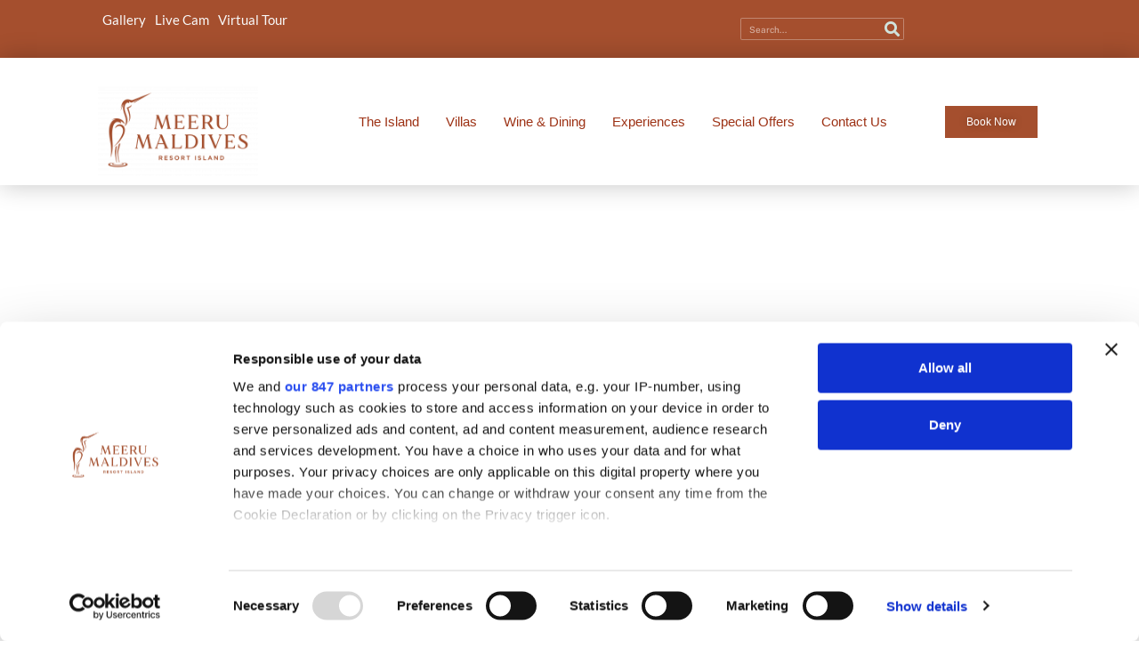

--- FILE ---
content_type: text/html; charset=UTF-8
request_url: https://www.meeru.com/wine-dining/in-villa-dining/
body_size: 38075
content:
<!DOCTYPE html>
<html lang="en-US">
<head><meta charset="UTF-8"><script>if(navigator.userAgent.match(/MSIE|Internet Explorer/i)||navigator.userAgent.match(/Trident\/7\..*?rv:11/i)){var href=document.location.href;if(!href.match(/[?&]nowprocket/)){if(href.indexOf("?")==-1){if(href.indexOf("#")==-1){document.location.href=href+"?nowprocket=1"}else{document.location.href=href.replace("#","?nowprocket=1#")}}else{if(href.indexOf("#")==-1){document.location.href=href+"&nowprocket=1"}else{document.location.href=href.replace("#","&nowprocket=1#")}}}}</script><script>(()=>{class RocketLazyLoadScripts{constructor(){this.v="2.0.4",this.userEvents=["keydown","keyup","mousedown","mouseup","mousemove","mouseover","mouseout","touchmove","touchstart","touchend","touchcancel","wheel","click","dblclick","input"],this.attributeEvents=["onblur","onclick","oncontextmenu","ondblclick","onfocus","onmousedown","onmouseenter","onmouseleave","onmousemove","onmouseout","onmouseover","onmouseup","onmousewheel","onscroll","onsubmit"]}async t(){this.i(),this.o(),/iP(ad|hone)/.test(navigator.userAgent)&&this.h(),this.u(),this.l(this),this.m(),this.k(this),this.p(this),this._(),await Promise.all([this.R(),this.L()]),this.lastBreath=Date.now(),this.S(this),this.P(),this.D(),this.O(),this.M(),await this.C(this.delayedScripts.normal),await this.C(this.delayedScripts.defer),await this.C(this.delayedScripts.async),await this.T(),await this.F(),await this.j(),await this.A(),window.dispatchEvent(new Event("rocket-allScriptsLoaded")),this.everythingLoaded=!0,this.lastTouchEnd&&await new Promise(t=>setTimeout(t,500-Date.now()+this.lastTouchEnd)),this.I(),this.H(),this.U(),this.W()}i(){this.CSPIssue=sessionStorage.getItem("rocketCSPIssue"),document.addEventListener("securitypolicyviolation",t=>{this.CSPIssue||"script-src-elem"!==t.violatedDirective||"data"!==t.blockedURI||(this.CSPIssue=!0,sessionStorage.setItem("rocketCSPIssue",!0))},{isRocket:!0})}o(){window.addEventListener("pageshow",t=>{this.persisted=t.persisted,this.realWindowLoadedFired=!0},{isRocket:!0}),window.addEventListener("pagehide",()=>{this.onFirstUserAction=null},{isRocket:!0})}h(){let t;function e(e){t=e}window.addEventListener("touchstart",e,{isRocket:!0}),window.addEventListener("touchend",function i(o){o.changedTouches[0]&&t.changedTouches[0]&&Math.abs(o.changedTouches[0].pageX-t.changedTouches[0].pageX)<10&&Math.abs(o.changedTouches[0].pageY-t.changedTouches[0].pageY)<10&&o.timeStamp-t.timeStamp<200&&(window.removeEventListener("touchstart",e,{isRocket:!0}),window.removeEventListener("touchend",i,{isRocket:!0}),"INPUT"===o.target.tagName&&"text"===o.target.type||(o.target.dispatchEvent(new TouchEvent("touchend",{target:o.target,bubbles:!0})),o.target.dispatchEvent(new MouseEvent("mouseover",{target:o.target,bubbles:!0})),o.target.dispatchEvent(new PointerEvent("click",{target:o.target,bubbles:!0,cancelable:!0,detail:1,clientX:o.changedTouches[0].clientX,clientY:o.changedTouches[0].clientY})),event.preventDefault()))},{isRocket:!0})}q(t){this.userActionTriggered||("mousemove"!==t.type||this.firstMousemoveIgnored?"keyup"===t.type||"mouseover"===t.type||"mouseout"===t.type||(this.userActionTriggered=!0,this.onFirstUserAction&&this.onFirstUserAction()):this.firstMousemoveIgnored=!0),"click"===t.type&&t.preventDefault(),t.stopPropagation(),t.stopImmediatePropagation(),"touchstart"===this.lastEvent&&"touchend"===t.type&&(this.lastTouchEnd=Date.now()),"click"===t.type&&(this.lastTouchEnd=0),this.lastEvent=t.type,t.composedPath&&t.composedPath()[0].getRootNode()instanceof ShadowRoot&&(t.rocketTarget=t.composedPath()[0]),this.savedUserEvents.push(t)}u(){this.savedUserEvents=[],this.userEventHandler=this.q.bind(this),this.userEvents.forEach(t=>window.addEventListener(t,this.userEventHandler,{passive:!1,isRocket:!0})),document.addEventListener("visibilitychange",this.userEventHandler,{isRocket:!0})}U(){this.userEvents.forEach(t=>window.removeEventListener(t,this.userEventHandler,{passive:!1,isRocket:!0})),document.removeEventListener("visibilitychange",this.userEventHandler,{isRocket:!0}),this.savedUserEvents.forEach(t=>{(t.rocketTarget||t.target).dispatchEvent(new window[t.constructor.name](t.type,t))})}m(){const t="return false",e=Array.from(this.attributeEvents,t=>"data-rocket-"+t),i="["+this.attributeEvents.join("],[")+"]",o="[data-rocket-"+this.attributeEvents.join("],[data-rocket-")+"]",s=(e,i,o)=>{o&&o!==t&&(e.setAttribute("data-rocket-"+i,o),e["rocket"+i]=new Function("event",o),e.setAttribute(i,t))};new MutationObserver(t=>{for(const n of t)"attributes"===n.type&&(n.attributeName.startsWith("data-rocket-")||this.everythingLoaded?n.attributeName.startsWith("data-rocket-")&&this.everythingLoaded&&this.N(n.target,n.attributeName.substring(12)):s(n.target,n.attributeName,n.target.getAttribute(n.attributeName))),"childList"===n.type&&n.addedNodes.forEach(t=>{if(t.nodeType===Node.ELEMENT_NODE)if(this.everythingLoaded)for(const i of[t,...t.querySelectorAll(o)])for(const t of i.getAttributeNames())e.includes(t)&&this.N(i,t.substring(12));else for(const e of[t,...t.querySelectorAll(i)])for(const t of e.getAttributeNames())this.attributeEvents.includes(t)&&s(e,t,e.getAttribute(t))})}).observe(document,{subtree:!0,childList:!0,attributeFilter:[...this.attributeEvents,...e]})}I(){this.attributeEvents.forEach(t=>{document.querySelectorAll("[data-rocket-"+t+"]").forEach(e=>{this.N(e,t)})})}N(t,e){const i=t.getAttribute("data-rocket-"+e);i&&(t.setAttribute(e,i),t.removeAttribute("data-rocket-"+e))}k(t){Object.defineProperty(HTMLElement.prototype,"onclick",{get(){return this.rocketonclick||null},set(e){this.rocketonclick=e,this.setAttribute(t.everythingLoaded?"onclick":"data-rocket-onclick","this.rocketonclick(event)")}})}S(t){function e(e,i){let o=e[i];e[i]=null,Object.defineProperty(e,i,{get:()=>o,set(s){t.everythingLoaded?o=s:e["rocket"+i]=o=s}})}e(document,"onreadystatechange"),e(window,"onload"),e(window,"onpageshow");try{Object.defineProperty(document,"readyState",{get:()=>t.rocketReadyState,set(e){t.rocketReadyState=e},configurable:!0}),document.readyState="loading"}catch(t){console.log("WPRocket DJE readyState conflict, bypassing")}}l(t){this.originalAddEventListener=EventTarget.prototype.addEventListener,this.originalRemoveEventListener=EventTarget.prototype.removeEventListener,this.savedEventListeners=[],EventTarget.prototype.addEventListener=function(e,i,o){o&&o.isRocket||!t.B(e,this)&&!t.userEvents.includes(e)||t.B(e,this)&&!t.userActionTriggered||e.startsWith("rocket-")||t.everythingLoaded?t.originalAddEventListener.call(this,e,i,o):(t.savedEventListeners.push({target:this,remove:!1,type:e,func:i,options:o}),"mouseenter"!==e&&"mouseleave"!==e||t.originalAddEventListener.call(this,e,t.savedUserEvents.push,o))},EventTarget.prototype.removeEventListener=function(e,i,o){o&&o.isRocket||!t.B(e,this)&&!t.userEvents.includes(e)||t.B(e,this)&&!t.userActionTriggered||e.startsWith("rocket-")||t.everythingLoaded?t.originalRemoveEventListener.call(this,e,i,o):t.savedEventListeners.push({target:this,remove:!0,type:e,func:i,options:o})}}J(t,e){this.savedEventListeners=this.savedEventListeners.filter(i=>{let o=i.type,s=i.target||window;return e!==o||t!==s||(this.B(o,s)&&(i.type="rocket-"+o),this.$(i),!1)})}H(){EventTarget.prototype.addEventListener=this.originalAddEventListener,EventTarget.prototype.removeEventListener=this.originalRemoveEventListener,this.savedEventListeners.forEach(t=>this.$(t))}$(t){t.remove?this.originalRemoveEventListener.call(t.target,t.type,t.func,t.options):this.originalAddEventListener.call(t.target,t.type,t.func,t.options)}p(t){let e;function i(e){return t.everythingLoaded?e:e.split(" ").map(t=>"load"===t||t.startsWith("load.")?"rocket-jquery-load":t).join(" ")}function o(o){function s(e){const s=o.fn[e];o.fn[e]=o.fn.init.prototype[e]=function(){return this[0]===window&&t.userActionTriggered&&("string"==typeof arguments[0]||arguments[0]instanceof String?arguments[0]=i(arguments[0]):"object"==typeof arguments[0]&&Object.keys(arguments[0]).forEach(t=>{const e=arguments[0][t];delete arguments[0][t],arguments[0][i(t)]=e})),s.apply(this,arguments),this}}if(o&&o.fn&&!t.allJQueries.includes(o)){const e={DOMContentLoaded:[],"rocket-DOMContentLoaded":[]};for(const t in e)document.addEventListener(t,()=>{e[t].forEach(t=>t())},{isRocket:!0});o.fn.ready=o.fn.init.prototype.ready=function(i){function s(){parseInt(o.fn.jquery)>2?setTimeout(()=>i.bind(document)(o)):i.bind(document)(o)}return"function"==typeof i&&(t.realDomReadyFired?!t.userActionTriggered||t.fauxDomReadyFired?s():e["rocket-DOMContentLoaded"].push(s):e.DOMContentLoaded.push(s)),o([])},s("on"),s("one"),s("off"),t.allJQueries.push(o)}e=o}t.allJQueries=[],o(window.jQuery),Object.defineProperty(window,"jQuery",{get:()=>e,set(t){o(t)}})}P(){const t=new Map;document.write=document.writeln=function(e){const i=document.currentScript,o=document.createRange(),s=i.parentElement;let n=t.get(i);void 0===n&&(n=i.nextSibling,t.set(i,n));const c=document.createDocumentFragment();o.setStart(c,0),c.appendChild(o.createContextualFragment(e)),s.insertBefore(c,n)}}async R(){return new Promise(t=>{this.userActionTriggered?t():this.onFirstUserAction=t})}async L(){return new Promise(t=>{document.addEventListener("DOMContentLoaded",()=>{this.realDomReadyFired=!0,t()},{isRocket:!0})})}async j(){return this.realWindowLoadedFired?Promise.resolve():new Promise(t=>{window.addEventListener("load",t,{isRocket:!0})})}M(){this.pendingScripts=[];this.scriptsMutationObserver=new MutationObserver(t=>{for(const e of t)e.addedNodes.forEach(t=>{"SCRIPT"!==t.tagName||t.noModule||t.isWPRocket||this.pendingScripts.push({script:t,promise:new Promise(e=>{const i=()=>{const i=this.pendingScripts.findIndex(e=>e.script===t);i>=0&&this.pendingScripts.splice(i,1),e()};t.addEventListener("load",i,{isRocket:!0}),t.addEventListener("error",i,{isRocket:!0}),setTimeout(i,1e3)})})})}),this.scriptsMutationObserver.observe(document,{childList:!0,subtree:!0})}async F(){await this.X(),this.pendingScripts.length?(await this.pendingScripts[0].promise,await this.F()):this.scriptsMutationObserver.disconnect()}D(){this.delayedScripts={normal:[],async:[],defer:[]},document.querySelectorAll("script[type$=rocketlazyloadscript]").forEach(t=>{t.hasAttribute("data-rocket-src")?t.hasAttribute("async")&&!1!==t.async?this.delayedScripts.async.push(t):t.hasAttribute("defer")&&!1!==t.defer||"module"===t.getAttribute("data-rocket-type")?this.delayedScripts.defer.push(t):this.delayedScripts.normal.push(t):this.delayedScripts.normal.push(t)})}async _(){await this.L();let t=[];document.querySelectorAll("script[type$=rocketlazyloadscript][data-rocket-src]").forEach(e=>{let i=e.getAttribute("data-rocket-src");if(i&&!i.startsWith("data:")){i.startsWith("//")&&(i=location.protocol+i);try{const o=new URL(i).origin;o!==location.origin&&t.push({src:o,crossOrigin:e.crossOrigin||"module"===e.getAttribute("data-rocket-type")})}catch(t){}}}),t=[...new Map(t.map(t=>[JSON.stringify(t),t])).values()],this.Y(t,"preconnect")}async G(t){if(await this.K(),!0!==t.noModule||!("noModule"in HTMLScriptElement.prototype))return new Promise(e=>{let i;function o(){(i||t).setAttribute("data-rocket-status","executed"),e()}try{if(navigator.userAgent.includes("Firefox/")||""===navigator.vendor||this.CSPIssue)i=document.createElement("script"),[...t.attributes].forEach(t=>{let e=t.nodeName;"type"!==e&&("data-rocket-type"===e&&(e="type"),"data-rocket-src"===e&&(e="src"),i.setAttribute(e,t.nodeValue))}),t.text&&(i.text=t.text),t.nonce&&(i.nonce=t.nonce),i.hasAttribute("src")?(i.addEventListener("load",o,{isRocket:!0}),i.addEventListener("error",()=>{i.setAttribute("data-rocket-status","failed-network"),e()},{isRocket:!0}),setTimeout(()=>{i.isConnected||e()},1)):(i.text=t.text,o()),i.isWPRocket=!0,t.parentNode.replaceChild(i,t);else{const i=t.getAttribute("data-rocket-type"),s=t.getAttribute("data-rocket-src");i?(t.type=i,t.removeAttribute("data-rocket-type")):t.removeAttribute("type"),t.addEventListener("load",o,{isRocket:!0}),t.addEventListener("error",i=>{this.CSPIssue&&i.target.src.startsWith("data:")?(console.log("WPRocket: CSP fallback activated"),t.removeAttribute("src"),this.G(t).then(e)):(t.setAttribute("data-rocket-status","failed-network"),e())},{isRocket:!0}),s?(t.fetchPriority="high",t.removeAttribute("data-rocket-src"),t.src=s):t.src="data:text/javascript;base64,"+window.btoa(unescape(encodeURIComponent(t.text)))}}catch(i){t.setAttribute("data-rocket-status","failed-transform"),e()}});t.setAttribute("data-rocket-status","skipped")}async C(t){const e=t.shift();return e?(e.isConnected&&await this.G(e),this.C(t)):Promise.resolve()}O(){this.Y([...this.delayedScripts.normal,...this.delayedScripts.defer,...this.delayedScripts.async],"preload")}Y(t,e){this.trash=this.trash||[];let i=!0;var o=document.createDocumentFragment();t.forEach(t=>{const s=t.getAttribute&&t.getAttribute("data-rocket-src")||t.src;if(s&&!s.startsWith("data:")){const n=document.createElement("link");n.href=s,n.rel=e,"preconnect"!==e&&(n.as="script",n.fetchPriority=i?"high":"low"),t.getAttribute&&"module"===t.getAttribute("data-rocket-type")&&(n.crossOrigin=!0),t.crossOrigin&&(n.crossOrigin=t.crossOrigin),t.integrity&&(n.integrity=t.integrity),t.nonce&&(n.nonce=t.nonce),o.appendChild(n),this.trash.push(n),i=!1}}),document.head.appendChild(o)}W(){this.trash.forEach(t=>t.remove())}async T(){try{document.readyState="interactive"}catch(t){}this.fauxDomReadyFired=!0;try{await this.K(),this.J(document,"readystatechange"),document.dispatchEvent(new Event("rocket-readystatechange")),await this.K(),document.rocketonreadystatechange&&document.rocketonreadystatechange(),await this.K(),this.J(document,"DOMContentLoaded"),document.dispatchEvent(new Event("rocket-DOMContentLoaded")),await this.K(),this.J(window,"DOMContentLoaded"),window.dispatchEvent(new Event("rocket-DOMContentLoaded"))}catch(t){console.error(t)}}async A(){try{document.readyState="complete"}catch(t){}try{await this.K(),this.J(document,"readystatechange"),document.dispatchEvent(new Event("rocket-readystatechange")),await this.K(),document.rocketonreadystatechange&&document.rocketonreadystatechange(),await this.K(),this.J(window,"load"),window.dispatchEvent(new Event("rocket-load")),await this.K(),window.rocketonload&&window.rocketonload(),await this.K(),this.allJQueries.forEach(t=>t(window).trigger("rocket-jquery-load")),await this.K(),this.J(window,"pageshow");const t=new Event("rocket-pageshow");t.persisted=this.persisted,window.dispatchEvent(t),await this.K(),window.rocketonpageshow&&window.rocketonpageshow({persisted:this.persisted})}catch(t){console.error(t)}}async K(){Date.now()-this.lastBreath>45&&(await this.X(),this.lastBreath=Date.now())}async X(){return document.hidden?new Promise(t=>setTimeout(t)):new Promise(t=>requestAnimationFrame(t))}B(t,e){return e===document&&"readystatechange"===t||(e===document&&"DOMContentLoaded"===t||(e===window&&"DOMContentLoaded"===t||(e===window&&"load"===t||e===window&&"pageshow"===t)))}static run(){(new RocketLazyLoadScripts).t()}}RocketLazyLoadScripts.run()})();</script>
	
	<meta name="viewport" content="width=device-width, initial-scale=1.0, viewport-fit=cover" />		<script id="CookiebotConfiguration" type="application/json" data-cookieconsent="ignore">
	{
		"Frameworks": {
			"IABTCF2": {
				"AllowedVendors": [1, 2, 4, 6, 8, 9, 10, 11, 12, 13, 14, 15, 16, 20, 21, 22, 23, 24, 25, 26, 27, 28, 29, 30, 31, 32, 33, 34, 36, 37, 39, 40, 42, 44, 45, 46, 47, 48, 49, 50, 52, 53, 55, 56, 57, 58, 59, 60, 61, 62, 63, 66, 67, 68, 69, 70, 71, 72, 73, 75, 76, 77, 78, 80, 81, 82, 83, 84, 85, 87, 90, 91, 92, 93, 94, 95, 97, 98, 100, 101, 102, 104, 108, 109, 110, 111, 114, 115, 119, 120, 122, 124, 126, 127, 128, 129, 130, 131, 132, 133, 134, 136, 137, 138, 139, 140, 141, 142, 143, 147, 148, 149, 150, 151, 153, 154, 155, 156, 157, 159, 160, 161, 163, 164, 165, 168, 173, 174, 178, 184, 185, 190, 192, 193, 194, 195, 196, 199, 202, 203, 205, 206, 209, 210, 211, 212, 213, 215, 216, 217, 224, 226, 227, 228, 231, 232, 235, 237, 238, 239, 241, 242, 243, 244, 246, 248, 249, 251, 252, 253, 254, 255, 256, 259, 262, 263, 264, 270, 272, 273, 274, 275, 276, 278, 279, 280, 281, 282, 284, 285, 290, 293, 294, 295, 297, 298, 301, 302, 304, 308, 310, 311, 312, 314, 315, 316, 317, 318, 319, 321, 323, 325, 326, 328, 329, 331, 333, 336, 337, 343, 345, 347, 350, 351, 354, 358, 361, 368, 371, 373, 374, 375, 377, 378, 380, 381, 382, 384, 385, 387, 388, 394, 397, 402, 409, 410, 412, 413, 415, 416, 418, 422, 423, 424, 427, 430, 431, 434, 435, 436, 438, 440, 444, 447, 448, 450, 452, 454, 455, 459, 461, 466, 468, 469, 471, 473, 475, 479, 486, 488, 490, 491, 493, 495, 496, 497, 498, 501, 502, 506, 507, 508, 509, 511, 512, 516, 517, 519, 521, 524, 527, 528, 530, 531, 534, 535, 536, 539, 541, 544, 546, 549, 550, 551, 553, 554, 556, 559, 561, 565, 568, 569, 570, 571, 572, 573, 580, 581, 584, 587, 591, 596, 597, 598, 601, 602, 606, 610, 612, 613, 614, 615, 617, 618, 620, 621, 624, 625, 626, 628, 630, 631, 639, 644, 646, 647, 648, 649, 652, 653, 655, 656, 657, 658, 659, 662, 663, 665, 666, 667, 671, 673, 674, 676, 677, 681, 682, 683, 684, 685, 686, 687, 690, 697, 699, 702, 703, 706, 707, 708, 709, 712, 713, 714, 715, 716, 717, 718, 719, 721, 723, 724, 725, 726, 727, 728, 729, 730, 731, 732, 733, 734, 736, 737, 738, 740, 741, 742, 744, 745, 746, 748, 749, 750, 751, 752, 754, 755, 756, 758, 759, 762, 765, 766, 767, 768, 769, 770, 771, 772, 773, 774, 775, 776, 778, 779, 780, 781, 782, 783, 784, 786, 787, 788, 790, 791, 793, 794, 795, 796, 797, 798, 799, 800, 801, 803, 804, 806, 807, 808, 810, 811, 812, 814, 815, 816, 819, 820, 821, 822, 825, 827, 828, 831, 832, 833, 834, 835, 836, 837, 838, 839, 840, 842, 844, 845, 848, 849, 850, 851, 853, 854, 855, 856, 857, 858, 860, 861, 862, 864, 865, 866, 867, 868, 869, 870, 871, 872, 874, 875, 876, 877, 878, 879, 880, 881, 882, 883, 884, 885, 888, 889, 890, 891, 892, 893, 894, 896, 898, 900, 901, 902, 903, 907, 909, 910, 911, 915, 918, 919, 920, 922, 924, 925, 927, 929, 930, 931, 934, 935, 936, 937, 938, 939, 940, 941, 943, 944, 946, 950, 951, 952, 953, 954, 955, 956, 957, 958, 959, 961, 962, 963, 964, 965, 966, 967, 968, 969, 970, 972, 973, 975, 976, 978, 982, 985, 986, 987, 990, 991, 993, 994, 995, 996, 997, 998, 999, 1001, 1002, 1003, 1004, 1005, 1006, 1009, 1013, 1014, 1015, 1016, 1017, 1018, 1019, 1020, 1021, 1022, 1024, 1025, 1026, 1027, 1028, 1029, 1030, 1031, 1032, 1033, 1035, 1036, 1037, 1038, 1039, 1040, 1041, 1043, 1044, 1045, 1046, 1047, 1048, 1049, 1050, 1051, 1055, 1057, 1058, 1059, 1060, 1061, 1062, 1063, 1064, 1067, 1068, 1069, 1070, 1071, 1072, 1073, 1075, 1076, 1078, 1079, 1080, 1081, 1082, 1083, 1084, 1085, 1087, 1089, 1090, 1091, 1094, 1097, 1098, 1100, 1101, 1103, 1104, 1105, 1106, 1107, 1108, 1110, 1111, 1112, 1113, 1116, 1119, 1120, 1121, 1122, 1124, 1126, 1127, 1129, 1130, 1131, 1132, 1133, 1134, 1135, 1136, 1137, 1138, 1139, 1140, 1141, 1142, 1144, 1146, 1147, 1148, 1149, 1151, 1153, 1154, 1155, 1156, 1157, 1159, 1160, 1161, 1162, 1163, 1164, 1165, 1167, 1168, 1169, 1170, 1171, 1172, 1173, 1174, 1175, 1176, 1177, 1178, 1179, 1180, 1181, 1182, 1183, 1184, 1185, 1187, 1188, 1189, 1190, 1191, 1192, 1193, 1194, 1195, 1196, 1197, 1198, 1199, 1200, 1201, 1202, 1203, 1204, 1205, 1206, 1207, 1208, 1209, 1210, 1211, 1212, 1213, 1214, 1215, 1216, 1217, 1218, 1219, 1220, 1221, 1222, 1223, 1224, 1225, 1226, 1227, 1228, 1229, 1230, 1231, 1232, 1233, 1234, 1235, 1236, 1237, 1238, 1240, 1241, 1242, 1243, 1244, 1245, 1246, 1247, 1248, 1249, 1250, 1251, 1252, 1253, 1254, 1255, 1256, 1257, 1258, 1259, 1260, 1261, 1262, 1263, 1264, 1265, 1266, 1267, 1268, 1269, 1270, 1271, 1272, 1273, 1274, 1275, 1276, 1277, 1278, 1279, 1280, 1281, 1282, 1283, 1284, 1285, 1286, 1287, 1288, 1289, 1290, 1291, 1292, 1293, 1294, 1295, 1296, 1297, 1298, 1299, 1300, 1301, 1302, 1303, 1304, 1305, 1306, 1307, 1308, 1309, 1310, 1311, 1312, 1313, 1314, 1315, 1316, 1317, 1318, 1319, 1320, 1321, 1322, 1323, 1325, 1326, 1327, 1328, 1329, 1330, 1331, 1332, 1333, 1334, 1335, 1336, 1337, 1338, 1339, 1340, 1341, 1342, 1343, 1344, 1345, 1346, 1347, 1348, 1350, 1351, 1352, 1353, 1354, 1355, 1356, 1357, 1358, 1359, 1360, 1361, 1362, 1363, 1364, 1365, 1366, 1367, 1368, 1369, 1370, 1371, 1372, 1373, 1374, 1375, 1376, 1377, 1378, 1379, 1380, 1381, 1382, 1383, 1384, 1385, 1386, 1387, 1388, 1389, 1390, 1391, 1392, 1393, 1394, 1395, 1396, 1397, 1398, 1399, 1400, 1401, 1402, 1403, 1404, 1405, 1406, 1407, 1408, 1409, 1410, 1411, 1412],
				"AllowedGoogleACVendors": [],
				"AllowedPurposes": [5, 8],
				"AllowedSpecialPurposes": [1, 2],
				"AllowedFeatures": [],
				"AllowedSpecialFeatures": [],
		"VendorRestrictions": []
			}
		}
	}
</script>
<script type="text/javascript" data-cookieconsent="ignore">
	window.dataLayer = window.dataLayer || [];

	function gtag() {
		dataLayer.push(arguments);
	}

	gtag("consent", "default", {
		ad_personalization: "denied",
		ad_storage: "denied",
		ad_user_data: "denied",
		analytics_storage: "denied",
		functionality_storage: "denied",
		personalization_storage: "denied",
		security_storage: "granted",
		wait_for_update: 500,
	});
	gtag("set", "ads_data_redaction", true);
	gtag("set", "url_passthrough", true);
</script>
<script type="text/javascript"
		id="Cookiebot"
		src="https://consent.cookiebot.com/uc.js"
		data-implementation="wp"
		data-cbid="f6339c24-f812-4fba-98d9-8c03cb8402f6"
			data-framework="TCFv2.2"
						data-culture="EN"
				data-blockingmode="auto"
	 data-rocket-defer defer></script>
<meta name='robots' content='index, follow, max-image-preview:large, max-snippet:-1, max-video-preview:-1' />
	<style>img:is([sizes="auto" i], [sizes^="auto," i]) { contain-intrinsic-size: 3000px 1500px }</style>
	<script type="rocketlazyloadscript">window._wca = window._wca || [];</script>

	<!-- This site is optimized with the Yoast SEO plugin v25.9 - https://yoast.com/wordpress/plugins/seo/ -->
	<title>In-Villa Dining - Meeru Maldives Resort Island</title>
<link data-rocket-prefetch href="https://consentcdn.cookiebot.com" rel="dns-prefetch">
<link data-rocket-prefetch href="https://www.googletagmanager.com" rel="dns-prefetch">
<link data-rocket-prefetch href="https://scripts.clarity.ms" rel="dns-prefetch">
<link data-rocket-prefetch href="https://mc.yandex.ru" rel="dns-prefetch">
<link data-rocket-prefetch href="https://customs.affilired.com" rel="dns-prefetch">
<link data-rocket-prefetch href="https://connect.facebook.net" rel="dns-prefetch">
<link data-rocket-prefetch href="https://www.clarity.ms" rel="dns-prefetch">
<link data-rocket-prefetch href="https://static.hotjar.com" rel="dns-prefetch">
<link data-rocket-prefetch href="https://consent.cookiebot.com" rel="dns-prefetch">
<link data-rocket-prefetch href="https://stats.wp.com" rel="dns-prefetch">
<link data-rocket-prefetch href="https://script.hotjar.com" rel="dns-prefetch">
<link data-rocket-prefetch href="https://cdn.denomatic.com" rel="dns-prefetch">
<link data-rocket-prefetch href="https://onboard.triptease.io" rel="dns-prefetch">
<link data-rocket-prefetch href="https://8124507.fls.doubleclick.net" rel="dns-prefetch">
	<link rel="canonical" href="https://www.meeru.com/wine-dining/in-villa-dining/" />
	<meta property="og:locale" content="en_US" />
	<meta property="og:type" content="article" />
	<meta property="og:title" content="In-Villa Dining - Meeru Maldives Resort Island" />
	<meta property="og:description" content="In-Villa Dining Private dining experiences in the comfort of your villa Treat yourself to a special Champagne Breakfast that includes a full American Breakfast and a 1/2 bottle of champagne,&hellip; Continue reading In-Villa Dining" />
	<meta property="og:url" content="https://www.meeru.com/wine-dining/in-villa-dining/" />
	<meta property="og:site_name" content="Meeru Maldives Resort Island" />
	<meta property="article:publisher" content="https://www.facebook.com/MeeruIslandResortSpa/" />
	<meta property="article:modified_time" content="2025-03-20T07:04:05+00:00" />
	<meta property="og:image" content="https://www.meeru.com/wp-content/uploads/2021/11/meeru_logo.png" />
	<meta property="og:image:width" content="1500" />
	<meta property="og:image:height" content="538" />
	<meta property="og:image:type" content="image/png" />
	<meta name="twitter:card" content="summary_large_image" />
	<meta name="twitter:site" content="@meeru_mv" />
	<meta name="twitter:label1" content="Est. reading time" />
	<meta name="twitter:data1" content="1 minute" />
	<script type="application/ld+json" class="yoast-schema-graph">{"@context":"https://schema.org","@graph":[{"@type":"WebPage","@id":"https://www.meeru.com/wine-dining/in-villa-dining/","url":"https://www.meeru.com/wine-dining/in-villa-dining/","name":"In-Villa Dining - Meeru Maldives Resort Island","isPartOf":{"@id":"https://www.meeru.com/#website"},"datePublished":"2022-03-25T21:50:36+00:00","dateModified":"2025-03-20T07:04:05+00:00","breadcrumb":{"@id":"https://www.meeru.com/wine-dining/in-villa-dining/#breadcrumb"},"inLanguage":"en-US","potentialAction":[{"@type":"ReadAction","target":["https://www.meeru.com/wine-dining/in-villa-dining/"]}]},{"@type":"BreadcrumbList","@id":"https://www.meeru.com/wine-dining/in-villa-dining/#breadcrumb","itemListElement":[{"@type":"ListItem","position":1,"name":"Home","item":"https://www.meeru.com/"},{"@type":"ListItem","position":2,"name":"Wine &amp; Dining","item":"https://www.meeru.com/wine-dining/"},{"@type":"ListItem","position":3,"name":"In-Villa Dining"}]},{"@type":"WebSite","@id":"https://www.meeru.com/#website","url":"https://www.meeru.com/","name":"Meeru Maldives Resort Island","description":"Meeru Maldives","publisher":{"@id":"https://www.meeru.com/#organization"},"potentialAction":[{"@type":"SearchAction","target":{"@type":"EntryPoint","urlTemplate":"https://www.meeru.com/?s={search_term_string}"},"query-input":{"@type":"PropertyValueSpecification","valueRequired":true,"valueName":"search_term_string"}}],"inLanguage":"en-US"},{"@type":"Organization","@id":"https://www.meeru.com/#organization","name":"Meeru Maldives Resort Island","url":"https://www.meeru.com/","logo":{"@type":"ImageObject","inLanguage":"en-US","@id":"https://www.meeru.com/#/schema/logo/image/","url":"https://www.meeru.com/wp-content/uploads/2021/11/MeeruLogoMain.png","contentUrl":"https://www.meeru.com/wp-content/uploads/2021/11/MeeruLogoMain.png","width":2469,"height":1418,"caption":"Meeru Maldives Resort Island"},"image":{"@id":"https://www.meeru.com/#/schema/logo/image/"},"sameAs":["https://www.facebook.com/MeeruIslandResortSpa/","https://x.com/meeru_mv","https://www.instagram.com/meeruisland/"]}]}</script>
	<!-- / Yoast SEO plugin. -->


<link rel='dns-prefetch' href='//www.meeru.com' />
<link rel='dns-prefetch' href='//stats.wp.com' />
<link rel='dns-prefetch' href='//cdnjs.cloudflare.com' />

<link rel="alternate" type="application/rss+xml" title="Meeru Maldives Resort Island &raquo; Feed" href="https://www.meeru.com/feed/" />
<link rel="alternate" type="application/rss+xml" title="Meeru Maldives Resort Island &raquo; Comments Feed" href="https://www.meeru.com/comments/feed/" />
<link rel="alternate" type="text/calendar" title="Meeru Maldives Resort Island &raquo; iCal Feed" href="https://www.meeru.com/events/?ical=1" />
<link data-minify="1" rel='stylesheet' id='sgr_main-css' href='https://www.meeru.com/wp-content/cache/min/1/wp-content/plugins/simple-google-recaptcha/sgr.css?ver=1766419666' media='all' />
<link rel='stylesheet' id='sbi_styles-css' href='https://www.meeru.com/wp-content/cache/background-css/1/www.meeru.com/wp-content/plugins/instagram-feed/css/sbi-styles.min.css?ver=6.9.1&wpr_t=1766931185' media='all' />
<link rel='stylesheet' id='premium-addons-css' href='https://www.meeru.com/wp-content/plugins/premium-addons-for-elementor/assets/frontend/min-css/premium-addons.min.css?ver=4.11.37' media='all' />
<style id='wp-emoji-styles-inline-css'>

	img.wp-smiley, img.emoji {
		display: inline !important;
		border: none !important;
		box-shadow: none !important;
		height: 1em !important;
		width: 1em !important;
		margin: 0 0.07em !important;
		vertical-align: -0.1em !important;
		background: none !important;
		padding: 0 !important;
	}
</style>
<style id='classic-theme-styles-inline-css'>
/*! This file is auto-generated */
.wp-block-button__link{color:#fff;background-color:#32373c;border-radius:9999px;box-shadow:none;text-decoration:none;padding:calc(.667em + 2px) calc(1.333em + 2px);font-size:1.125em}.wp-block-file__button{background:#32373c;color:#fff;text-decoration:none}
</style>
<style id='global-styles-inline-css'>
:root{--wp--preset--aspect-ratio--square: 1;--wp--preset--aspect-ratio--4-3: 4/3;--wp--preset--aspect-ratio--3-4: 3/4;--wp--preset--aspect-ratio--3-2: 3/2;--wp--preset--aspect-ratio--2-3: 2/3;--wp--preset--aspect-ratio--16-9: 16/9;--wp--preset--aspect-ratio--9-16: 9/16;--wp--preset--color--black: #000000;--wp--preset--color--cyan-bluish-gray: #abb8c3;--wp--preset--color--white: #FFFFFF;--wp--preset--color--pale-pink: #f78da7;--wp--preset--color--vivid-red: #cf2e2e;--wp--preset--color--luminous-vivid-orange: #ff6900;--wp--preset--color--luminous-vivid-amber: #fcb900;--wp--preset--color--light-green-cyan: #7bdcb5;--wp--preset--color--vivid-green-cyan: #00d084;--wp--preset--color--pale-cyan-blue: #8ed1fc;--wp--preset--color--vivid-cyan-blue: #0693e3;--wp--preset--color--vivid-purple: #9b51e0;--wp--preset--color--dark-gray: #28303D;--wp--preset--color--gray: #39414D;--wp--preset--color--green: #D1E4DD;--wp--preset--color--blue: #D1DFE4;--wp--preset--color--purple: #D1D1E4;--wp--preset--color--red: #E4D1D1;--wp--preset--color--orange: #E4DAD1;--wp--preset--color--yellow: #EEEADD;--wp--preset--gradient--vivid-cyan-blue-to-vivid-purple: linear-gradient(135deg,rgba(6,147,227,1) 0%,rgb(155,81,224) 100%);--wp--preset--gradient--light-green-cyan-to-vivid-green-cyan: linear-gradient(135deg,rgb(122,220,180) 0%,rgb(0,208,130) 100%);--wp--preset--gradient--luminous-vivid-amber-to-luminous-vivid-orange: linear-gradient(135deg,rgba(252,185,0,1) 0%,rgba(255,105,0,1) 100%);--wp--preset--gradient--luminous-vivid-orange-to-vivid-red: linear-gradient(135deg,rgba(255,105,0,1) 0%,rgb(207,46,46) 100%);--wp--preset--gradient--very-light-gray-to-cyan-bluish-gray: linear-gradient(135deg,rgb(238,238,238) 0%,rgb(169,184,195) 100%);--wp--preset--gradient--cool-to-warm-spectrum: linear-gradient(135deg,rgb(74,234,220) 0%,rgb(151,120,209) 20%,rgb(207,42,186) 40%,rgb(238,44,130) 60%,rgb(251,105,98) 80%,rgb(254,248,76) 100%);--wp--preset--gradient--blush-light-purple: linear-gradient(135deg,rgb(255,206,236) 0%,rgb(152,150,240) 100%);--wp--preset--gradient--blush-bordeaux: linear-gradient(135deg,rgb(254,205,165) 0%,rgb(254,45,45) 50%,rgb(107,0,62) 100%);--wp--preset--gradient--luminous-dusk: linear-gradient(135deg,rgb(255,203,112) 0%,rgb(199,81,192) 50%,rgb(65,88,208) 100%);--wp--preset--gradient--pale-ocean: linear-gradient(135deg,rgb(255,245,203) 0%,rgb(182,227,212) 50%,rgb(51,167,181) 100%);--wp--preset--gradient--electric-grass: linear-gradient(135deg,rgb(202,248,128) 0%,rgb(113,206,126) 100%);--wp--preset--gradient--midnight: linear-gradient(135deg,rgb(2,3,129) 0%,rgb(40,116,252) 100%);--wp--preset--gradient--purple-to-yellow: linear-gradient(160deg, #D1D1E4 0%, #EEEADD 100%);--wp--preset--gradient--yellow-to-purple: linear-gradient(160deg, #EEEADD 0%, #D1D1E4 100%);--wp--preset--gradient--green-to-yellow: linear-gradient(160deg, #D1E4DD 0%, #EEEADD 100%);--wp--preset--gradient--yellow-to-green: linear-gradient(160deg, #EEEADD 0%, #D1E4DD 100%);--wp--preset--gradient--red-to-yellow: linear-gradient(160deg, #E4D1D1 0%, #EEEADD 100%);--wp--preset--gradient--yellow-to-red: linear-gradient(160deg, #EEEADD 0%, #E4D1D1 100%);--wp--preset--gradient--purple-to-red: linear-gradient(160deg, #D1D1E4 0%, #E4D1D1 100%);--wp--preset--gradient--red-to-purple: linear-gradient(160deg, #E4D1D1 0%, #D1D1E4 100%);--wp--preset--font-size--small: 18px;--wp--preset--font-size--medium: 20px;--wp--preset--font-size--large: 24px;--wp--preset--font-size--x-large: 42px;--wp--preset--font-size--extra-small: 16px;--wp--preset--font-size--normal: 20px;--wp--preset--font-size--extra-large: 40px;--wp--preset--font-size--huge: 96px;--wp--preset--font-size--gigantic: 144px;--wp--preset--spacing--20: 0.44rem;--wp--preset--spacing--30: 0.67rem;--wp--preset--spacing--40: 1rem;--wp--preset--spacing--50: 1.5rem;--wp--preset--spacing--60: 2.25rem;--wp--preset--spacing--70: 3.38rem;--wp--preset--spacing--80: 5.06rem;--wp--preset--shadow--natural: 6px 6px 9px rgba(0, 0, 0, 0.2);--wp--preset--shadow--deep: 12px 12px 50px rgba(0, 0, 0, 0.4);--wp--preset--shadow--sharp: 6px 6px 0px rgba(0, 0, 0, 0.2);--wp--preset--shadow--outlined: 6px 6px 0px -3px rgba(255, 255, 255, 1), 6px 6px rgba(0, 0, 0, 1);--wp--preset--shadow--crisp: 6px 6px 0px rgba(0, 0, 0, 1);}:where(.is-layout-flex){gap: 0.5em;}:where(.is-layout-grid){gap: 0.5em;}body .is-layout-flex{display: flex;}.is-layout-flex{flex-wrap: wrap;align-items: center;}.is-layout-flex > :is(*, div){margin: 0;}body .is-layout-grid{display: grid;}.is-layout-grid > :is(*, div){margin: 0;}:where(.wp-block-columns.is-layout-flex){gap: 2em;}:where(.wp-block-columns.is-layout-grid){gap: 2em;}:where(.wp-block-post-template.is-layout-flex){gap: 1.25em;}:where(.wp-block-post-template.is-layout-grid){gap: 1.25em;}.has-black-color{color: var(--wp--preset--color--black) !important;}.has-cyan-bluish-gray-color{color: var(--wp--preset--color--cyan-bluish-gray) !important;}.has-white-color{color: var(--wp--preset--color--white) !important;}.has-pale-pink-color{color: var(--wp--preset--color--pale-pink) !important;}.has-vivid-red-color{color: var(--wp--preset--color--vivid-red) !important;}.has-luminous-vivid-orange-color{color: var(--wp--preset--color--luminous-vivid-orange) !important;}.has-luminous-vivid-amber-color{color: var(--wp--preset--color--luminous-vivid-amber) !important;}.has-light-green-cyan-color{color: var(--wp--preset--color--light-green-cyan) !important;}.has-vivid-green-cyan-color{color: var(--wp--preset--color--vivid-green-cyan) !important;}.has-pale-cyan-blue-color{color: var(--wp--preset--color--pale-cyan-blue) !important;}.has-vivid-cyan-blue-color{color: var(--wp--preset--color--vivid-cyan-blue) !important;}.has-vivid-purple-color{color: var(--wp--preset--color--vivid-purple) !important;}.has-black-background-color{background-color: var(--wp--preset--color--black) !important;}.has-cyan-bluish-gray-background-color{background-color: var(--wp--preset--color--cyan-bluish-gray) !important;}.has-white-background-color{background-color: var(--wp--preset--color--white) !important;}.has-pale-pink-background-color{background-color: var(--wp--preset--color--pale-pink) !important;}.has-vivid-red-background-color{background-color: var(--wp--preset--color--vivid-red) !important;}.has-luminous-vivid-orange-background-color{background-color: var(--wp--preset--color--luminous-vivid-orange) !important;}.has-luminous-vivid-amber-background-color{background-color: var(--wp--preset--color--luminous-vivid-amber) !important;}.has-light-green-cyan-background-color{background-color: var(--wp--preset--color--light-green-cyan) !important;}.has-vivid-green-cyan-background-color{background-color: var(--wp--preset--color--vivid-green-cyan) !important;}.has-pale-cyan-blue-background-color{background-color: var(--wp--preset--color--pale-cyan-blue) !important;}.has-vivid-cyan-blue-background-color{background-color: var(--wp--preset--color--vivid-cyan-blue) !important;}.has-vivid-purple-background-color{background-color: var(--wp--preset--color--vivid-purple) !important;}.has-black-border-color{border-color: var(--wp--preset--color--black) !important;}.has-cyan-bluish-gray-border-color{border-color: var(--wp--preset--color--cyan-bluish-gray) !important;}.has-white-border-color{border-color: var(--wp--preset--color--white) !important;}.has-pale-pink-border-color{border-color: var(--wp--preset--color--pale-pink) !important;}.has-vivid-red-border-color{border-color: var(--wp--preset--color--vivid-red) !important;}.has-luminous-vivid-orange-border-color{border-color: var(--wp--preset--color--luminous-vivid-orange) !important;}.has-luminous-vivid-amber-border-color{border-color: var(--wp--preset--color--luminous-vivid-amber) !important;}.has-light-green-cyan-border-color{border-color: var(--wp--preset--color--light-green-cyan) !important;}.has-vivid-green-cyan-border-color{border-color: var(--wp--preset--color--vivid-green-cyan) !important;}.has-pale-cyan-blue-border-color{border-color: var(--wp--preset--color--pale-cyan-blue) !important;}.has-vivid-cyan-blue-border-color{border-color: var(--wp--preset--color--vivid-cyan-blue) !important;}.has-vivid-purple-border-color{border-color: var(--wp--preset--color--vivid-purple) !important;}.has-vivid-cyan-blue-to-vivid-purple-gradient-background{background: var(--wp--preset--gradient--vivid-cyan-blue-to-vivid-purple) !important;}.has-light-green-cyan-to-vivid-green-cyan-gradient-background{background: var(--wp--preset--gradient--light-green-cyan-to-vivid-green-cyan) !important;}.has-luminous-vivid-amber-to-luminous-vivid-orange-gradient-background{background: var(--wp--preset--gradient--luminous-vivid-amber-to-luminous-vivid-orange) !important;}.has-luminous-vivid-orange-to-vivid-red-gradient-background{background: var(--wp--preset--gradient--luminous-vivid-orange-to-vivid-red) !important;}.has-very-light-gray-to-cyan-bluish-gray-gradient-background{background: var(--wp--preset--gradient--very-light-gray-to-cyan-bluish-gray) !important;}.has-cool-to-warm-spectrum-gradient-background{background: var(--wp--preset--gradient--cool-to-warm-spectrum) !important;}.has-blush-light-purple-gradient-background{background: var(--wp--preset--gradient--blush-light-purple) !important;}.has-blush-bordeaux-gradient-background{background: var(--wp--preset--gradient--blush-bordeaux) !important;}.has-luminous-dusk-gradient-background{background: var(--wp--preset--gradient--luminous-dusk) !important;}.has-pale-ocean-gradient-background{background: var(--wp--preset--gradient--pale-ocean) !important;}.has-electric-grass-gradient-background{background: var(--wp--preset--gradient--electric-grass) !important;}.has-midnight-gradient-background{background: var(--wp--preset--gradient--midnight) !important;}.has-small-font-size{font-size: var(--wp--preset--font-size--small) !important;}.has-medium-font-size{font-size: var(--wp--preset--font-size--medium) !important;}.has-large-font-size{font-size: var(--wp--preset--font-size--large) !important;}.has-x-large-font-size{font-size: var(--wp--preset--font-size--x-large) !important;}
:where(.wp-block-post-template.is-layout-flex){gap: 1.25em;}:where(.wp-block-post-template.is-layout-grid){gap: 1.25em;}
:where(.wp-block-columns.is-layout-flex){gap: 2em;}:where(.wp-block-columns.is-layout-grid){gap: 2em;}
:root :where(.wp-block-pullquote){font-size: 1.5em;line-height: 1.6;}
</style>
<link data-minify="1" rel='stylesheet' id='flexy-breadcrumb-css' href='https://www.meeru.com/wp-content/cache/min/1/wp-content/plugins/flexy-breadcrumb/public/css/flexy-breadcrumb-public.css?ver=1766419666' media='all' />
<link data-minify="1" rel='stylesheet' id='flexy-breadcrumb-font-awesome-css' href='https://www.meeru.com/wp-content/cache/min/1/wp-content/plugins/flexy-breadcrumb/public/css/font-awesome.min.css?ver=1766419666' media='all' />
<link data-minify="1" rel='stylesheet' id='marvy-custom-css' href='https://www.meeru.com/wp-content/cache/min/1/wp-content/plugins/marvy-animation-addons-for-elementor-lite/elementor/assets/css/marvy-custom.css?ver=1766419666' media='all' />
<link data-minify="1" rel='stylesheet' id='woocommerce-layout-css' href='https://www.meeru.com/wp-content/cache/min/1/wp-content/plugins/woocommerce/assets/css/woocommerce-layout.css?ver=1766419666' media='all' />
<style id='woocommerce-layout-inline-css'>

	.infinite-scroll .woocommerce-pagination {
		display: none;
	}
</style>
<link data-minify="1" rel='stylesheet' id='woocommerce-smallscreen-css' href='https://www.meeru.com/wp-content/cache/min/1/wp-content/plugins/woocommerce/assets/css/woocommerce-smallscreen.css?ver=1766419666' media='only screen and (max-width: 768px)' />
<link data-minify="1" rel='stylesheet' id='woocommerce-general-css' href='https://www.meeru.com/wp-content/cache/background-css/1/www.meeru.com/wp-content/cache/min/1/wp-content/plugins/woocommerce/assets/css/twenty-twenty-one.css?ver=1766419666&wpr_t=1766931185' media='all' />
<style id='woocommerce-inline-inline-css'>
.woocommerce form .form-row .required { visibility: visible; }
</style>
<link data-minify="1" rel='stylesheet' id='dashicons-css' href='https://www.meeru.com/wp-content/cache/min/1/wp-includes/css/dashicons.min.css?ver=1766419666' media='all' />
<link data-minify="1" rel='stylesheet' id='everest-forms-general-css' href='https://www.meeru.com/wp-content/cache/background-css/1/www.meeru.com/wp-content/cache/min/1/wp-content/plugins/everest-forms/assets/css/everest-forms.css?ver=1766419666&wpr_t=1766931185' media='all' />
<link data-minify="1" rel='stylesheet' id='jquery-intl-tel-input-css' href='https://www.meeru.com/wp-content/cache/background-css/1/www.meeru.com/wp-content/cache/min/1/wp-content/plugins/everest-forms/assets/css/intlTelInput.css?ver=1766419666&wpr_t=1766931185' media='all' />
<link data-minify="1" rel='stylesheet' id='tribe-events-v2-single-skeleton-css' href='https://www.meeru.com/wp-content/cache/min/1/wp-content/plugins/the-events-calendar/build/css/tribe-events-single-skeleton.css?ver=1766419666' media='all' />
<link data-minify="1" rel='stylesheet' id='tribe-events-v2-single-skeleton-full-css' href='https://www.meeru.com/wp-content/cache/min/1/wp-content/plugins/the-events-calendar/build/css/tribe-events-single-full.css?ver=1766419666' media='all' />
<link data-minify="1" rel='stylesheet' id='tec-events-elementor-widgets-base-styles-css' href='https://www.meeru.com/wp-content/cache/min/1/wp-content/plugins/the-events-calendar/build/css/integrations/plugins/elementor/widgets/widget-base.css?ver=1766419666' media='all' />
<link rel='stylesheet' id='eae-css-css' href='https://www.meeru.com/wp-content/cache/background-css/1/www.meeru.com/wp-content/plugins/addon-elements-for-elementor-page-builder/assets/css/eae.min.css?ver=1.14.2&wpr_t=1766931185' media='all' />
<link data-minify="1" rel='stylesheet' id='eae-peel-css-css' href='https://www.meeru.com/wp-content/cache/min/1/wp-content/plugins/addon-elements-for-elementor-page-builder/assets/lib/peel/peel.css?ver=1766419666' media='all' />
<link rel='stylesheet' id='font-awesome-4-shim-css' href='https://www.meeru.com/wp-content/plugins/elementor/assets/lib/font-awesome/css/v4-shims.min.css?ver=1.0' media='all' />
<link data-minify="1" rel='stylesheet' id='font-awesome-5-all-css' href='https://www.meeru.com/wp-content/cache/min/1/wp-content/plugins/elementor/assets/lib/font-awesome/css/all.min.css?ver=1766419666' media='all' />
<link rel='stylesheet' id='vegas-css-css' href='https://www.meeru.com/wp-content/plugins/addon-elements-for-elementor-page-builder/assets/lib/vegas/vegas.min.css?ver=2.4.0' media='all' />
<link rel='stylesheet' id='qi-addons-for-elementor-grid-style-css' href='https://www.meeru.com/wp-content/plugins/qi-addons-for-elementor/assets/css/grid.min.css?ver=1.9.4' media='all' />
<link rel='stylesheet' id='qi-addons-for-elementor-helper-parts-style-css' href='https://www.meeru.com/wp-content/plugins/qi-addons-for-elementor/assets/css/helper-parts.min.css?ver=1.9.4' media='all' />
<link rel='stylesheet' id='qi-addons-for-elementor-style-css' href='https://www.meeru.com/wp-content/plugins/qi-addons-for-elementor/assets/css/main.min.css?ver=1.9.4' media='all' />
<link data-minify="1" rel='stylesheet' id='brands-styles-css' href='https://www.meeru.com/wp-content/cache/min/1/wp-content/plugins/woocommerce/assets/css/brands.css?ver=1766419666' media='all' />
<link data-minify="1" rel='stylesheet' id='twenty-twenty-one-style-css' href='https://www.meeru.com/wp-content/cache/min/1/wp-content/themes/twentytwentyone/style.css?ver=1766419666' media='all' />
<link rel='stylesheet' id='twenty-twenty-one-print-style-css' href='https://www.meeru.com/wp-content/themes/twentytwentyone/assets/css/print.css?ver=1.4' media='print' />
<link data-minify="1" rel='stylesheet' id='twentytwentyone-jetpack-css' href='https://www.meeru.com/wp-content/cache/min/1/wp-content/plugins/jetpack/modules/theme-tools/compat/twentytwentyone.css?ver=1766419666' media='all' />
<link rel='stylesheet' id='elementor-frontend-css' href='https://www.meeru.com/wp-content/plugins/elementor/assets/css/frontend.min.css?ver=3.32.2' media='all' />
<link rel='stylesheet' id='widget-heading-css' href='https://www.meeru.com/wp-content/plugins/elementor/assets/css/widget-heading.min.css?ver=3.32.2' media='all' />
<link rel='stylesheet' id='widget-search-form-css' href='https://www.meeru.com/wp-content/plugins/elementor-pro/assets/css/widget-search-form.min.css?ver=3.32.1' media='all' />
<link rel='stylesheet' id='elementor-icons-shared-0-css' href='https://www.meeru.com/wp-content/plugins/elementor/assets/lib/font-awesome/css/fontawesome.min.css?ver=5.15.3' media='all' />
<link data-minify="1" rel='stylesheet' id='elementor-icons-fa-solid-css' href='https://www.meeru.com/wp-content/cache/min/1/wp-content/plugins/elementor/assets/lib/font-awesome/css/solid.min.css?ver=1766419666' media='all' />
<link rel='stylesheet' id='widget-nav-menu-css' href='https://www.meeru.com/wp-content/plugins/elementor-pro/assets/css/widget-nav-menu.min.css?ver=3.32.1' media='all' />
<link rel='stylesheet' id='widget-image-css' href='https://www.meeru.com/wp-content/plugins/elementor/assets/css/widget-image.min.css?ver=3.32.2' media='all' />
<link rel='stylesheet' id='e-sticky-css' href='https://www.meeru.com/wp-content/plugins/elementor-pro/assets/css/modules/sticky.min.css?ver=3.32.1' media='all' />
<link rel='stylesheet' id='widget-spacer-css' href='https://www.meeru.com/wp-content/plugins/elementor/assets/css/widget-spacer.min.css?ver=3.32.2' media='all' />
<link rel='stylesheet' id='widget-icon-list-css' href='https://www.meeru.com/wp-content/plugins/elementor/assets/css/widget-icon-list.min.css?ver=3.32.2' media='all' />
<link data-minify="1" rel='stylesheet' id='elementor-icons-css' href='https://www.meeru.com/wp-content/cache/min/1/wp-content/plugins/elementor/assets/lib/eicons/css/elementor-icons.min.css?ver=1766419666' media='all' />
<link rel='stylesheet' id='elementor-post-15-css' href='https://www.meeru.com/wp-content/uploads/elementor/css/post-15.css?ver=1766419649' media='all' />
<link rel='stylesheet' id='sbistyles-css' href='https://www.meeru.com/wp-content/cache/background-css/1/www.meeru.com/wp-content/plugins/instagram-feed/css/sbi-styles.min.css?ver=6.9.1&wpr_t=1766931185' media='all' />
<link rel='stylesheet' id='elementor-post-3558-css' href='https://www.meeru.com/wp-content/cache/background-css/1/www.meeru.com/wp-content/uploads/elementor/css/post-3558.css?ver=1766420032&wpr_t=1766931185' media='all' />
<link rel='stylesheet' id='elementor-post-23-css' href='https://www.meeru.com/wp-content/uploads/elementor/css/post-23.css?ver=1766436928' media='all' />
<link rel='stylesheet' id='elementor-post-33-css' href='https://www.meeru.com/wp-content/uploads/elementor/css/post-33.css?ver=1766419650' media='all' />
<link data-minify="1" rel='stylesheet' id='swiper-css' href='https://www.meeru.com/wp-content/cache/min/1/wp-content/plugins/qi-addons-for-elementor/assets/plugins/swiper/8.4.5/swiper.min.css?ver=1766419666' media='all' />
<link data-minify="1" rel='stylesheet' id='ekit-widget-styles-css' href='https://www.meeru.com/wp-content/cache/background-css/1/www.meeru.com/wp-content/cache/min/1/wp-content/plugins/elementskit-lite/widgets/init/assets/css/widget-styles.css?ver=1766419666&wpr_t=1766931185' media='all' />
<link data-minify="1" rel='stylesheet' id='ekit-responsive-css' href='https://www.meeru.com/wp-content/cache/min/1/wp-content/plugins/elementskit-lite/widgets/init/assets/css/responsive.css?ver=1766419666' media='all' />
<link rel='stylesheet' id='eael-general-css' href='https://www.meeru.com/wp-content/plugins/essential-addons-for-elementor-lite/assets/front-end/css/view/general.min.css?ver=6.3.2' media='all' />
<link data-minify="1" rel='stylesheet' id='elementor-gf-local-robotoslab-css' href='https://www.meeru.com/wp-content/cache/min/1/wp-content/uploads/elementor/google-fonts/css/robotoslab.css?ver=1766419666' media='all' />
<link data-minify="1" rel='stylesheet' id='elementor-gf-local-nanummyeongjo-css' href='https://www.meeru.com/wp-content/cache/min/1/wp-content/uploads/elementor/google-fonts/css/nanummyeongjo.css?ver=1766419667' media='all' />
<link data-minify="1" rel='stylesheet' id='elementor-gf-local-raleway-css' href='https://www.meeru.com/wp-content/cache/min/1/wp-content/uploads/elementor/google-fonts/css/raleway.css?ver=1766419667' media='all' />
<link data-minify="1" rel='stylesheet' id='elementor-gf-local-molengo-css' href='https://www.meeru.com/wp-content/cache/min/1/wp-content/uploads/elementor/google-fonts/css/molengo.css?ver=1766419667' media='all' />
<link data-minify="1" rel='stylesheet' id='elementor-gf-local-giveyouglory-css' href='https://www.meeru.com/wp-content/cache/min/1/wp-content/uploads/elementor/google-fonts/css/giveyouglory.css?ver=1766419667' media='all' />
<link data-minify="1" rel='stylesheet' id='elementor-gf-local-karla-css' href='https://www.meeru.com/wp-content/cache/min/1/wp-content/uploads/elementor/google-fonts/css/karla.css?ver=1766419667' media='all' />
<link data-minify="1" rel='stylesheet' id='elementor-gf-local-architectsdaughter-css' href='https://www.meeru.com/wp-content/cache/min/1/wp-content/uploads/elementor/google-fonts/css/architectsdaughter.css?ver=1766419667' media='all' />
<link data-minify="1" rel='stylesheet' id='elementor-gf-local-poppins-css' href='https://www.meeru.com/wp-content/cache/min/1/wp-content/uploads/elementor/google-fonts/css/poppins.css?ver=1766419667' media='all' />
<link data-minify="1" rel='stylesheet' id='elementor-gf-local-juliussansone-css' href='https://www.meeru.com/wp-content/cache/min/1/wp-content/uploads/elementor/google-fonts/css/juliussansone.css?ver=1766419667' media='all' />
<link data-minify="1" rel='stylesheet' id='elementor-gf-local-lato-css' href='https://www.meeru.com/wp-content/cache/min/1/wp-content/uploads/elementor/google-fonts/css/lato.css?ver=1766419667' media='all' />
<link data-minify="1" rel='stylesheet' id='elementor-gf-local-publicsans-css' href='https://www.meeru.com/wp-content/cache/min/1/wp-content/uploads/elementor/google-fonts/css/publicsans.css?ver=1766419667' media='all' />
<link data-minify="1" rel='stylesheet' id='elementor-icons-ekiticons-css' href='https://www.meeru.com/wp-content/cache/min/1/wp-content/plugins/elementskit-lite/modules/elementskit-icon-pack/assets/css/ekiticons.css?ver=1766419667' media='all' />
<link data-minify="1" rel='stylesheet' id='elementor-icons-fa-brands-css' href='https://www.meeru.com/wp-content/cache/min/1/wp-content/plugins/elementor/assets/lib/font-awesome/css/brands.min.css?ver=1766419667' media='all' />
<link data-minify="1" rel='stylesheet' id='elementor-icons-skb_cife-themify-icon-css' href='https://www.meeru.com/wp-content/cache/min/1/wp-content/plugins/skyboot-custom-icons-for-elementor/assets/css/themify.css?ver=1766419667' media='all' />
<script id="sgr_main-js-extra">
var sgr_main = {"sgr_site_key":"6Ld_DhwgAAAAAKk9xSWKrjYqFDJszkR9IWJkjF6e"};
</script>
<script type="rocketlazyloadscript" data-minify="1" data-rocket-src="https://www.meeru.com/wp-content/cache/min/1/wp-content/plugins/simple-google-recaptcha/sgr.js?ver=1764839516" id="sgr_main-js" data-rocket-defer defer></script>
<script src="https://www.meeru.com/wp-includes/js/jquery/jquery.min.js?ver=3.7.1" id="jquery-core-js"></script>
<script src="https://www.meeru.com/wp-includes/js/jquery/jquery-migrate.min.js?ver=3.4.1" id="jquery-migrate-js"></script>
<script type="rocketlazyloadscript" data-rocket-src="https://www.meeru.com/wp-content/plugins/woocommerce/assets/js/jquery-blockui/jquery.blockUI.min.js?ver=2.7.0-wc.10.1.3" id="jquery-blockui-js" defer data-wp-strategy="defer"></script>
<script id="wc-add-to-cart-js-extra">
var wc_add_to_cart_params = {"ajax_url":"\/wp-admin\/admin-ajax.php","wc_ajax_url":"\/?wc-ajax=%%endpoint%%","i18n_view_cart":"View cart","cart_url":"https:\/\/www.meeru.com\/cart\/","is_cart":"","cart_redirect_after_add":"no"};
</script>
<script type="rocketlazyloadscript" data-rocket-src="https://www.meeru.com/wp-content/plugins/woocommerce/assets/js/frontend/add-to-cart.min.js?ver=10.1.3" id="wc-add-to-cart-js" defer data-wp-strategy="defer"></script>
<script src="https://www.meeru.com/wp-content/plugins/woocommerce/assets/js/js-cookie/js.cookie.min.js?ver=2.1.4-wc.10.1.3" id="js-cookie-js" defer data-wp-strategy="defer"></script>
<script id="woocommerce-js-extra">
var woocommerce_params = {"ajax_url":"\/wp-admin\/admin-ajax.php","wc_ajax_url":"\/?wc-ajax=%%endpoint%%","i18n_password_show":"Show password","i18n_password_hide":"Hide password"};
</script>
<script type="rocketlazyloadscript" data-rocket-src="https://www.meeru.com/wp-content/plugins/woocommerce/assets/js/frontend/woocommerce.min.js?ver=10.1.3" id="woocommerce-js" defer data-wp-strategy="defer"></script>
<script data-minify="1" src="https://www.meeru.com/wp-content/cache/min/1/wp-content/plugins/addon-elements-for-elementor-page-builder/assets/js/iconHelper.js?ver=1764839516" id="eae-iconHelper-js" data-rocket-defer defer></script>
<script src="https://stats.wp.com/s-202552.js" id="woocommerce-analytics-js" defer data-wp-strategy="defer"></script>
<script type="rocketlazyloadscript" data-minify="1" data-rocket-src="https://www.meeru.com/wp-content/cache/min/1/ajax/libs/jquery-easing/1.4.1/jquery.easing.min.js?ver=1764839277" id="jquery-easing-js" data-rocket-defer defer></script>
<link rel="https://api.w.org/" href="https://www.meeru.com/wp-json/" /><link rel="alternate" title="JSON" type="application/json" href="https://www.meeru.com/wp-json/wp/v2/pages/3558" /><link rel="EditURI" type="application/rsd+xml" title="RSD" href="https://www.meeru.com/xmlrpc.php?rsd" />
<meta name="generator" content="WordPress 6.8.3" />
<meta name="generator" content="WooCommerce 10.1.3" />
<meta name="generator" content="Everest Forms 3.4.0" />
<link rel='shortlink' href='https://www.meeru.com/?p=3558' />
<link rel="alternate" title="oEmbed (JSON)" type="application/json+oembed" href="https://www.meeru.com/wp-json/oembed/1.0/embed?url=https%3A%2F%2Fwww.meeru.com%2Fwine-dining%2Fin-villa-dining%2F" />
<link rel="alternate" title="oEmbed (XML)" type="text/xml+oembed" href="https://www.meeru.com/wp-json/oembed/1.0/embed?url=https%3A%2F%2Fwww.meeru.com%2Fwine-dining%2Fin-villa-dining%2F&#038;format=xml" />

            <style type="text/css">              
                
                /* Background color */
                .fbc-page .fbc-wrap .fbc-items {
                    background-color: #edeff0;
                }
                /* Items font size */
                .fbc-page .fbc-wrap .fbc-items li {
                    font-size: 16px;
                }
                
                /* Items' link color */
                .fbc-page .fbc-wrap .fbc-items li a {
                    color: #337ab7;                    
                }
                
                /* Seprator color */
                .fbc-page .fbc-wrap .fbc-items li .fbc-separator {
                    color: #cccccc;
                }
                
                /* Active item & end-text color */
                .fbc-page .fbc-wrap .fbc-items li.active span,
                .fbc-page .fbc-wrap .fbc-items li .fbc-end-text {
                    color: #27272a;
                    font-size: 16px;
                }
            </style>

            <!-- Google Tag Manager -->
<script type="rocketlazyloadscript">(function(w,d,s,l,i){w[l]=w[l]||[];w[l].push({'gtm.start':
new Date().getTime(),event:'gtm.js'});var f=d.getElementsByTagName(s)[0],
j=d.createElement(s),dl=l!='dataLayer'?'&l='+l:'';j.async=true;j.src=
'https://www.googletagmanager.com/gtm.js?id='+i+dl;f.parentNode.insertBefore(j,f);
})(window,document,'script','dataLayer','GTM-PM9CBCX');</script>
<!-- End Google Tag Manager -->

<!-- Preload Homepage Video -->
<link rel="preload" as="video" href="https://www.meeru.com/wp-content/uploads/2025/07/HomeVideo960p.mp4" type="video/mp4">
<!-- End Preload Homepage Video --><meta name="tec-api-version" content="v1"><meta name="tec-api-origin" content="https://www.meeru.com"><link rel="alternate" href="https://www.meeru.com/wp-json/tribe/events/v1/" />	<style>img#wpstats{display:none}</style>
			<noscript><style>.woocommerce-product-gallery{ opacity: 1 !important; }</style></noscript>
	<meta name="generator" content="Elementor 3.32.2; features: additional_custom_breakpoints; settings: css_print_method-external, google_font-enabled, font_display-auto">
			<style>
				.e-con.e-parent:nth-of-type(n+4):not(.e-lazyloaded):not(.e-no-lazyload),
				.e-con.e-parent:nth-of-type(n+4):not(.e-lazyloaded):not(.e-no-lazyload) * {
					background-image: none !important;
				}
				@media screen and (max-height: 1024px) {
					.e-con.e-parent:nth-of-type(n+3):not(.e-lazyloaded):not(.e-no-lazyload),
					.e-con.e-parent:nth-of-type(n+3):not(.e-lazyloaded):not(.e-no-lazyload) * {
						background-image: none !important;
					}
				}
				@media screen and (max-height: 640px) {
					.e-con.e-parent:nth-of-type(n+2):not(.e-lazyloaded):not(.e-no-lazyload),
					.e-con.e-parent:nth-of-type(n+2):not(.e-lazyloaded):not(.e-no-lazyload) * {
						background-image: none !important;
					}
				}
			</style>
			<link rel="icon" href="https://www.meeru.com/wp-content/uploads/2021/11/Meeru-Favicon.svg" sizes="32x32" />
<link rel="icon" href="https://www.meeru.com/wp-content/uploads/2021/11/Meeru-Favicon.svg" sizes="192x192" />
<link rel="apple-touch-icon" href="https://www.meeru.com/wp-content/uploads/2021/11/Meeru-Favicon.svg" />
<meta name="msapplication-TileImage" content="https://www.meeru.com/wp-content/uploads/2021/11/Meeru-Favicon.svg" />
<noscript><style id="rocket-lazyload-nojs-css">.rll-youtube-player, [data-lazy-src]{display:none !important;}</style></noscript><style id="wpr-lazyload-bg-container"></style><style id="wpr-lazyload-bg-exclusion"></style>
<noscript>
<style id="wpr-lazyload-bg-nostyle">.sbi_lb-loader span{--wpr-bg-c8ec5d37-15ce-424e-b057-6fa4f14879f0: url('https://www.meeru.com/wp-content/plugins/instagram-feed/img/sbi-sprite.png');}.sbi_lb-nav span{--wpr-bg-83556c79-3594-4b37-84c7-b27d06d4244e: url('https://www.meeru.com/wp-content/plugins/instagram-feed/img/sbi-sprite.png');}.woocommerce-checkout .blockUI.blockOverlay::before{--wpr-bg-dcbb7806-be5e-4464-9dd2-66aedcec1af9: url('https://www.meeru.com/wp-content/plugins/woocommerce/assets/images/icons/loader.svg');}.everest-forms .blockUI.blockOverlay::before,.wp-block-everest-forms-form-selector .blockUI.blockOverlay::before{--wpr-bg-f8781bbe-c58f-4c81-aa5e-ee2976fcd2d1: url('https://www.meeru.com/wp-content/plugins/everest-forms/assets/images/icons/loader.svg');}.everest-forms .loader::before,.wp-block-everest-forms-form-selector .loader::before{--wpr-bg-28557742-3120-49a4-b4d5-c02d2bd6e29e: url('https://www.meeru.com/wp-content/plugins/everest-forms/assets/images/icons/loader.svg');}.block-editor-page .everest-forms-shortcode-form-embed-theme .everest-forms-shortcode-form-embed-theme-tooltips-red-arrow{--wpr-bg-9b6c6348-3d0a-4142-9343-e08ccaf9ef1a: url('https://www.meeru.com/wp-content/plugins/everest-forms/assets/images/icons/red-arrow.svg');}body .iti__flag,div.evf-container .everest-form .iti__flag{--wpr-bg-74e964fd-4366-4e82-bcce-5c6f27b041f7: url('https://www.meeru.com/wp-content/plugins/everest-forms/assets/images/intl-tel-input-flags.png');}body .iti__flag,div.evf-container .everest-form .iti__flag{--wpr-bg-89418e8c-d636-47f9-bbd6-b91bb4a7db87: url('https://www.meeru.com/wp-content/plugins/everest-forms/assets/images/intl-tel-input-flags@2x.png');}[data-element_type="eae-evergreen-timer.skin4"] .digit-separator{--wpr-bg-de0028ea-19b0-45b8-9b06-fe77e99f9307: url('https://www.meeru.com/wp-content/plugins/addon-elements-for-elementor-page-builder/assets/digit-sep-svg.svg');}[data-element_type="eae-evergreen-timer.skin4"] .digit{--wpr-bg-d317e289-2c46-474e-936f-67a0bbeecf82: url('https://www.meeru.com/wp-content/plugins/addon-elements-for-elementor-page-builder/assets/digits-svg-alpha.svg');}.elementor-3558 .elementor-element.elementor-element-7b0d93ee:not(.elementor-motion-effects-element-type-background), .elementor-3558 .elementor-element.elementor-element-7b0d93ee > .elementor-motion-effects-container > .elementor-motion-effects-layer{--wpr-bg-e0130074-a46d-4e2b-99fa-daefcc011df7: url('https://www.meeru.com/wp-content/uploads/2022/05/MeeruWaterFrontVilla-scaled.jpg');}.elementor-3558 .elementor-element.elementor-element-67f3734e:not(.elementor-motion-effects-element-type-background) > .elementor-widget-wrap, .elementor-3558 .elementor-element.elementor-element-67f3734e > .elementor-widget-wrap > .elementor-motion-effects-container > .elementor-motion-effects-layer{--wpr-bg-50d513a2-304d-499e-abcf-76aa61ff0065: url('https://www.meeru.com/wp-content/uploads/2022/04/F97A3383-scaled.jpg');}.elementor-3558 .elementor-element.elementor-element-1fbf4e7b:not(.elementor-motion-effects-element-type-background), .elementor-3558 .elementor-element.elementor-element-1fbf4e7b > .elementor-motion-effects-container > .elementor-motion-effects-layer{--wpr-bg-f1c0a641-2093-4b2f-b6ca-b17220975a94: url('https://www.meeru.com/wp-content/uploads/2022/04/MeeruWaterFrontVillaInteriorwithModels1.jpg');}.elementor-3558 .elementor-element.elementor-element-33bcd214:not(.elementor-motion-effects-element-type-background), .elementor-3558 .elementor-element.elementor-element-33bcd214 > .elementor-motion-effects-container > .elementor-motion-effects-layer{--wpr-bg-fccca44b-5557-4a7b-b859-09e0e6ea0ccd: url('https://www.meeru.com/wp-content/uploads/2022/04/leaf1_white50p.png');}.elementor-3558 .elementor-element.elementor-element-33fd810d:not(.elementor-motion-effects-element-type-background), .elementor-3558 .elementor-element.elementor-element-33fd810d > .elementor-motion-effects-container > .elementor-motion-effects-layer{--wpr-bg-a1534ebd-03b3-4db2-b151-70f101c8822c: url('https://www.meeru.com/wp-content/uploads/2022/07/2MM_6215.jpg');}.elementor-3558 .elementor-element.elementor-element-47c6f4d6:not(.elementor-motion-effects-element-type-background), .elementor-3558 .elementor-element.elementor-element-47c6f4d6 > .elementor-motion-effects-container > .elementor-motion-effects-layer{--wpr-bg-3271a4d9-5b8d-4c62-81f5-242542711e8c: url('https://www.meeru.com/wp-content/uploads/2022/05/MeeruJacuzziBeachVillaJacuzzi-Area.jpg');}table.dataTable thead .dt-orderable-asc,table.dataTable thead .dt-orderable-desc{--wpr-bg-2527f77d-70c9-4cc8-a962-2cf2de3d75c2: url('https://www.meeru.com/wp-content/plugins/elementskit-lite/widgets/init/assets/img/arrow.png');}table.dataTable thead .dt-ordering-asc{--wpr-bg-3d7329d2-4c5d-44c5-9d14-5f6edf2a20f5: url('https://www.meeru.com/wp-content/plugins/elementskit-lite/widgets/init/assets/img/sort_asc.png');}table.dataTable thead .dt-ordering-desc{--wpr-bg-539390df-3003-4164-8f3d-93c1fd38e8b0: url('https://www.meeru.com/wp-content/plugins/elementskit-lite/widgets/init/assets/img/sort_desc.png');}table.dataTable thead .dt-ordering-asc-disabled{--wpr-bg-ab8e36a2-b45a-43f9-8f69-999f721bdde2: url('https://www.meeru.com/wp-content/plugins/elementskit-lite/widgets/init/assets/img/sort_asc_disabled.png');}button.pswp__button{--wpr-bg-cf2b5de6-6e09-45c8-aab1-8c4c2e31e263: url('https://www.meeru.com/wp-content/plugins/woocommerce/assets/css/photoswipe/default-skin/default-skin.png');}.pswp__button,.pswp__button--arrow--left:before,.pswp__button--arrow--right:before{--wpr-bg-1420833b-472e-4b1e-9e3c-10da603ccc61: url('https://www.meeru.com/wp-content/plugins/woocommerce/assets/css/photoswipe/default-skin/default-skin.png');}.pswp__preloader--active .pswp__preloader__icn{--wpr-bg-ad51eab1-db9c-4a48-ae84-876a58d87433: url('https://www.meeru.com/wp-content/plugins/woocommerce/assets/css/photoswipe/default-skin/preloader.gif');}.pswp--svg .pswp__button,.pswp--svg .pswp__button--arrow--left:before,.pswp--svg .pswp__button--arrow--right:before{--wpr-bg-75f94895-8f9e-4453-be91-45ba5f8e674c: url('https://www.meeru.com/wp-content/plugins/woocommerce/assets/css/photoswipe/default-skin/default-skin.svg');}</style>
</noscript>
<script type="application/javascript">const rocket_pairs = [{"selector":".sbi_lb-loader span","style":".sbi_lb-loader span{--wpr-bg-c8ec5d37-15ce-424e-b057-6fa4f14879f0: url('https:\/\/www.meeru.com\/wp-content\/plugins\/instagram-feed\/img\/sbi-sprite.png');}","hash":"c8ec5d37-15ce-424e-b057-6fa4f14879f0","url":"https:\/\/www.meeru.com\/wp-content\/plugins\/instagram-feed\/img\/sbi-sprite.png"},{"selector":".sbi_lb-nav span","style":".sbi_lb-nav span{--wpr-bg-83556c79-3594-4b37-84c7-b27d06d4244e: url('https:\/\/www.meeru.com\/wp-content\/plugins\/instagram-feed\/img\/sbi-sprite.png');}","hash":"83556c79-3594-4b37-84c7-b27d06d4244e","url":"https:\/\/www.meeru.com\/wp-content\/plugins\/instagram-feed\/img\/sbi-sprite.png"},{"selector":".woocommerce-checkout .blockUI.blockOverlay","style":".woocommerce-checkout .blockUI.blockOverlay::before{--wpr-bg-dcbb7806-be5e-4464-9dd2-66aedcec1af9: url('https:\/\/www.meeru.com\/wp-content\/plugins\/woocommerce\/assets\/images\/icons\/loader.svg');}","hash":"dcbb7806-be5e-4464-9dd2-66aedcec1af9","url":"https:\/\/www.meeru.com\/wp-content\/plugins\/woocommerce\/assets\/images\/icons\/loader.svg"},{"selector":".everest-forms .blockUI.blockOverlay,.wp-block-everest-forms-form-selector .blockUI.blockOverlay","style":".everest-forms .blockUI.blockOverlay::before,.wp-block-everest-forms-form-selector .blockUI.blockOverlay::before{--wpr-bg-f8781bbe-c58f-4c81-aa5e-ee2976fcd2d1: url('https:\/\/www.meeru.com\/wp-content\/plugins\/everest-forms\/assets\/images\/icons\/loader.svg');}","hash":"f8781bbe-c58f-4c81-aa5e-ee2976fcd2d1","url":"https:\/\/www.meeru.com\/wp-content\/plugins\/everest-forms\/assets\/images\/icons\/loader.svg"},{"selector":".everest-forms .loader,.wp-block-everest-forms-form-selector .loader","style":".everest-forms .loader::before,.wp-block-everest-forms-form-selector .loader::before{--wpr-bg-28557742-3120-49a4-b4d5-c02d2bd6e29e: url('https:\/\/www.meeru.com\/wp-content\/plugins\/everest-forms\/assets\/images\/icons\/loader.svg');}","hash":"28557742-3120-49a4-b4d5-c02d2bd6e29e","url":"https:\/\/www.meeru.com\/wp-content\/plugins\/everest-forms\/assets\/images\/icons\/loader.svg"},{"selector":".block-editor-page .everest-forms-shortcode-form-embed-theme .everest-forms-shortcode-form-embed-theme-tooltips-red-arrow","style":".block-editor-page .everest-forms-shortcode-form-embed-theme .everest-forms-shortcode-form-embed-theme-tooltips-red-arrow{--wpr-bg-9b6c6348-3d0a-4142-9343-e08ccaf9ef1a: url('https:\/\/www.meeru.com\/wp-content\/plugins\/everest-forms\/assets\/images\/icons\/red-arrow.svg');}","hash":"9b6c6348-3d0a-4142-9343-e08ccaf9ef1a","url":"https:\/\/www.meeru.com\/wp-content\/plugins\/everest-forms\/assets\/images\/icons\/red-arrow.svg"},{"selector":"body .iti__flag,div.evf-container .everest-form .iti__flag","style":"body .iti__flag,div.evf-container .everest-form .iti__flag{--wpr-bg-74e964fd-4366-4e82-bcce-5c6f27b041f7: url('https:\/\/www.meeru.com\/wp-content\/plugins\/everest-forms\/assets\/images\/intl-tel-input-flags.png');}","hash":"74e964fd-4366-4e82-bcce-5c6f27b041f7","url":"https:\/\/www.meeru.com\/wp-content\/plugins\/everest-forms\/assets\/images\/intl-tel-input-flags.png"},{"selector":"body .iti__flag,div.evf-container .everest-form .iti__flag","style":"body .iti__flag,div.evf-container .everest-form .iti__flag{--wpr-bg-89418e8c-d636-47f9-bbd6-b91bb4a7db87: url('https:\/\/www.meeru.com\/wp-content\/plugins\/everest-forms\/assets\/images\/intl-tel-input-flags@2x.png');}","hash":"89418e8c-d636-47f9-bbd6-b91bb4a7db87","url":"https:\/\/www.meeru.com\/wp-content\/plugins\/everest-forms\/assets\/images\/intl-tel-input-flags@2x.png"},{"selector":"[data-element_type=\"eae-evergreen-timer.skin4\"] .digit-separator","style":"[data-element_type=\"eae-evergreen-timer.skin4\"] .digit-separator{--wpr-bg-de0028ea-19b0-45b8-9b06-fe77e99f9307: url('https:\/\/www.meeru.com\/wp-content\/plugins\/addon-elements-for-elementor-page-builder\/assets\/digit-sep-svg.svg');}","hash":"de0028ea-19b0-45b8-9b06-fe77e99f9307","url":"https:\/\/www.meeru.com\/wp-content\/plugins\/addon-elements-for-elementor-page-builder\/assets\/digit-sep-svg.svg"},{"selector":"[data-element_type=\"eae-evergreen-timer.skin4\"] .digit","style":"[data-element_type=\"eae-evergreen-timer.skin4\"] .digit{--wpr-bg-d317e289-2c46-474e-936f-67a0bbeecf82: url('https:\/\/www.meeru.com\/wp-content\/plugins\/addon-elements-for-elementor-page-builder\/assets\/digits-svg-alpha.svg');}","hash":"d317e289-2c46-474e-936f-67a0bbeecf82","url":"https:\/\/www.meeru.com\/wp-content\/plugins\/addon-elements-for-elementor-page-builder\/assets\/digits-svg-alpha.svg"},{"selector":".elementor-3558 .elementor-element.elementor-element-7b0d93ee:not(.elementor-motion-effects-element-type-background), .elementor-3558 .elementor-element.elementor-element-7b0d93ee > .elementor-motion-effects-container > .elementor-motion-effects-layer","style":".elementor-3558 .elementor-element.elementor-element-7b0d93ee:not(.elementor-motion-effects-element-type-background), .elementor-3558 .elementor-element.elementor-element-7b0d93ee > .elementor-motion-effects-container > .elementor-motion-effects-layer{--wpr-bg-e0130074-a46d-4e2b-99fa-daefcc011df7: url('https:\/\/www.meeru.com\/wp-content\/uploads\/2022\/05\/MeeruWaterFrontVilla-scaled.jpg');}","hash":"e0130074-a46d-4e2b-99fa-daefcc011df7","url":"https:\/\/www.meeru.com\/wp-content\/uploads\/2022\/05\/MeeruWaterFrontVilla-scaled.jpg"},{"selector":".elementor-3558 .elementor-element.elementor-element-67f3734e:not(.elementor-motion-effects-element-type-background) > .elementor-widget-wrap, .elementor-3558 .elementor-element.elementor-element-67f3734e > .elementor-widget-wrap > .elementor-motion-effects-container > .elementor-motion-effects-layer","style":".elementor-3558 .elementor-element.elementor-element-67f3734e:not(.elementor-motion-effects-element-type-background) > .elementor-widget-wrap, .elementor-3558 .elementor-element.elementor-element-67f3734e > .elementor-widget-wrap > .elementor-motion-effects-container > .elementor-motion-effects-layer{--wpr-bg-50d513a2-304d-499e-abcf-76aa61ff0065: url('https:\/\/www.meeru.com\/wp-content\/uploads\/2022\/04\/F97A3383-scaled.jpg');}","hash":"50d513a2-304d-499e-abcf-76aa61ff0065","url":"https:\/\/www.meeru.com\/wp-content\/uploads\/2022\/04\/F97A3383-scaled.jpg"},{"selector":".elementor-3558 .elementor-element.elementor-element-1fbf4e7b:not(.elementor-motion-effects-element-type-background), .elementor-3558 .elementor-element.elementor-element-1fbf4e7b > .elementor-motion-effects-container > .elementor-motion-effects-layer","style":".elementor-3558 .elementor-element.elementor-element-1fbf4e7b:not(.elementor-motion-effects-element-type-background), .elementor-3558 .elementor-element.elementor-element-1fbf4e7b > .elementor-motion-effects-container > .elementor-motion-effects-layer{--wpr-bg-f1c0a641-2093-4b2f-b6ca-b17220975a94: url('https:\/\/www.meeru.com\/wp-content\/uploads\/2022\/04\/MeeruWaterFrontVillaInteriorwithModels1.jpg');}","hash":"f1c0a641-2093-4b2f-b6ca-b17220975a94","url":"https:\/\/www.meeru.com\/wp-content\/uploads\/2022\/04\/MeeruWaterFrontVillaInteriorwithModels1.jpg"},{"selector":".elementor-3558 .elementor-element.elementor-element-33bcd214:not(.elementor-motion-effects-element-type-background), .elementor-3558 .elementor-element.elementor-element-33bcd214 > .elementor-motion-effects-container > .elementor-motion-effects-layer","style":".elementor-3558 .elementor-element.elementor-element-33bcd214:not(.elementor-motion-effects-element-type-background), .elementor-3558 .elementor-element.elementor-element-33bcd214 > .elementor-motion-effects-container > .elementor-motion-effects-layer{--wpr-bg-fccca44b-5557-4a7b-b859-09e0e6ea0ccd: url('https:\/\/www.meeru.com\/wp-content\/uploads\/2022\/04\/leaf1_white50p.png');}","hash":"fccca44b-5557-4a7b-b859-09e0e6ea0ccd","url":"https:\/\/www.meeru.com\/wp-content\/uploads\/2022\/04\/leaf1_white50p.png"},{"selector":".elementor-3558 .elementor-element.elementor-element-33fd810d:not(.elementor-motion-effects-element-type-background), .elementor-3558 .elementor-element.elementor-element-33fd810d > .elementor-motion-effects-container > .elementor-motion-effects-layer","style":".elementor-3558 .elementor-element.elementor-element-33fd810d:not(.elementor-motion-effects-element-type-background), .elementor-3558 .elementor-element.elementor-element-33fd810d > .elementor-motion-effects-container > .elementor-motion-effects-layer{--wpr-bg-a1534ebd-03b3-4db2-b151-70f101c8822c: url('https:\/\/www.meeru.com\/wp-content\/uploads\/2022\/07\/2MM_6215.jpg');}","hash":"a1534ebd-03b3-4db2-b151-70f101c8822c","url":"https:\/\/www.meeru.com\/wp-content\/uploads\/2022\/07\/2MM_6215.jpg"},{"selector":".elementor-3558 .elementor-element.elementor-element-47c6f4d6:not(.elementor-motion-effects-element-type-background), .elementor-3558 .elementor-element.elementor-element-47c6f4d6 > .elementor-motion-effects-container > .elementor-motion-effects-layer","style":".elementor-3558 .elementor-element.elementor-element-47c6f4d6:not(.elementor-motion-effects-element-type-background), .elementor-3558 .elementor-element.elementor-element-47c6f4d6 > .elementor-motion-effects-container > .elementor-motion-effects-layer{--wpr-bg-3271a4d9-5b8d-4c62-81f5-242542711e8c: url('https:\/\/www.meeru.com\/wp-content\/uploads\/2022\/05\/MeeruJacuzziBeachVillaJacuzzi-Area.jpg');}","hash":"3271a4d9-5b8d-4c62-81f5-242542711e8c","url":"https:\/\/www.meeru.com\/wp-content\/uploads\/2022\/05\/MeeruJacuzziBeachVillaJacuzzi-Area.jpg"},{"selector":"table.dataTable thead .dt-orderable-asc,table.dataTable thead .dt-orderable-desc","style":"table.dataTable thead .dt-orderable-asc,table.dataTable thead .dt-orderable-desc{--wpr-bg-2527f77d-70c9-4cc8-a962-2cf2de3d75c2: url('https:\/\/www.meeru.com\/wp-content\/plugins\/elementskit-lite\/widgets\/init\/assets\/img\/arrow.png');}","hash":"2527f77d-70c9-4cc8-a962-2cf2de3d75c2","url":"https:\/\/www.meeru.com\/wp-content\/plugins\/elementskit-lite\/widgets\/init\/assets\/img\/arrow.png"},{"selector":"table.dataTable thead .dt-ordering-asc","style":"table.dataTable thead .dt-ordering-asc{--wpr-bg-3d7329d2-4c5d-44c5-9d14-5f6edf2a20f5: url('https:\/\/www.meeru.com\/wp-content\/plugins\/elementskit-lite\/widgets\/init\/assets\/img\/sort_asc.png');}","hash":"3d7329d2-4c5d-44c5-9d14-5f6edf2a20f5","url":"https:\/\/www.meeru.com\/wp-content\/plugins\/elementskit-lite\/widgets\/init\/assets\/img\/sort_asc.png"},{"selector":"table.dataTable thead .dt-ordering-desc","style":"table.dataTable thead .dt-ordering-desc{--wpr-bg-539390df-3003-4164-8f3d-93c1fd38e8b0: url('https:\/\/www.meeru.com\/wp-content\/plugins\/elementskit-lite\/widgets\/init\/assets\/img\/sort_desc.png');}","hash":"539390df-3003-4164-8f3d-93c1fd38e8b0","url":"https:\/\/www.meeru.com\/wp-content\/plugins\/elementskit-lite\/widgets\/init\/assets\/img\/sort_desc.png"},{"selector":"table.dataTable thead .dt-ordering-asc-disabled","style":"table.dataTable thead .dt-ordering-asc-disabled{--wpr-bg-ab8e36a2-b45a-43f9-8f69-999f721bdde2: url('https:\/\/www.meeru.com\/wp-content\/plugins\/elementskit-lite\/widgets\/init\/assets\/img\/sort_asc_disabled.png');}","hash":"ab8e36a2-b45a-43f9-8f69-999f721bdde2","url":"https:\/\/www.meeru.com\/wp-content\/plugins\/elementskit-lite\/widgets\/init\/assets\/img\/sort_asc_disabled.png"},{"selector":"button.pswp__button","style":"button.pswp__button{--wpr-bg-cf2b5de6-6e09-45c8-aab1-8c4c2e31e263: url('https:\/\/www.meeru.com\/wp-content\/plugins\/woocommerce\/assets\/css\/photoswipe\/default-skin\/default-skin.png');}","hash":"cf2b5de6-6e09-45c8-aab1-8c4c2e31e263","url":"https:\/\/www.meeru.com\/wp-content\/plugins\/woocommerce\/assets\/css\/photoswipe\/default-skin\/default-skin.png"},{"selector":".pswp__button,.pswp__button--arrow--left,.pswp__button--arrow--right","style":".pswp__button,.pswp__button--arrow--left:before,.pswp__button--arrow--right:before{--wpr-bg-1420833b-472e-4b1e-9e3c-10da603ccc61: url('https:\/\/www.meeru.com\/wp-content\/plugins\/woocommerce\/assets\/css\/photoswipe\/default-skin\/default-skin.png');}","hash":"1420833b-472e-4b1e-9e3c-10da603ccc61","url":"https:\/\/www.meeru.com\/wp-content\/plugins\/woocommerce\/assets\/css\/photoswipe\/default-skin\/default-skin.png"},{"selector":".pswp__preloader--active .pswp__preloader__icn","style":".pswp__preloader--active .pswp__preloader__icn{--wpr-bg-ad51eab1-db9c-4a48-ae84-876a58d87433: url('https:\/\/www.meeru.com\/wp-content\/plugins\/woocommerce\/assets\/css\/photoswipe\/default-skin\/preloader.gif');}","hash":"ad51eab1-db9c-4a48-ae84-876a58d87433","url":"https:\/\/www.meeru.com\/wp-content\/plugins\/woocommerce\/assets\/css\/photoswipe\/default-skin\/preloader.gif"},{"selector":".pswp--svg .pswp__button,.pswp--svg .pswp__button--arrow--left,.pswp--svg .pswp__button--arrow--right","style":".pswp--svg .pswp__button,.pswp--svg .pswp__button--arrow--left:before,.pswp--svg .pswp__button--arrow--right:before{--wpr-bg-75f94895-8f9e-4453-be91-45ba5f8e674c: url('https:\/\/www.meeru.com\/wp-content\/plugins\/woocommerce\/assets\/css\/photoswipe\/default-skin\/default-skin.svg');}","hash":"75f94895-8f9e-4453-be91-45ba5f8e674c","url":"https:\/\/www.meeru.com\/wp-content\/plugins\/woocommerce\/assets\/css\/photoswipe\/default-skin\/default-skin.svg"}]; const rocket_excluded_pairs = [];</script><meta name="generator" content="WP Rocket 3.20.1.2" data-wpr-features="wpr_lazyload_css_bg_img wpr_delay_js wpr_defer_js wpr_minify_js wpr_lazyload_images wpr_preconnect_external_domains wpr_minify_css wpr_cdn wpr_preload_links wpr_desktop" /><script data-cfasync="false" nonce="c85a316f-db15-4b72-b10e-61341ab97d40">try{(function(w,d){!function(j,k,l,m){if(j.zaraz)console.error("zaraz is loaded twice");else{j[l]=j[l]||{};j[l].executed=[];j.zaraz={deferred:[],listeners:[]};j.zaraz._v="5874";j.zaraz._n="c85a316f-db15-4b72-b10e-61341ab97d40";j.zaraz.q=[];j.zaraz._f=function(n){return async function(){var o=Array.prototype.slice.call(arguments);j.zaraz.q.push({m:n,a:o})}};for(const p of["track","set","ecommerce","debug"])j.zaraz[p]=j.zaraz._f(p);j.zaraz.init=()=>{var q=k.getElementsByTagName(m)[0],r=k.createElement(m),s=k.getElementsByTagName("title")[0];s&&(j[l].t=k.getElementsByTagName("title")[0].text);j[l].x=Math.random();j[l].w=j.screen.width;j[l].h=j.screen.height;j[l].j=j.innerHeight;j[l].e=j.innerWidth;j[l].l=j.location.href;j[l].r=k.referrer;j[l].k=j.screen.colorDepth;j[l].n=k.characterSet;j[l].o=(new Date).getTimezoneOffset();if(j.dataLayer)for(const t of Object.entries(Object.entries(dataLayer).reduce((u,v)=>({...u[1],...v[1]}),{})))zaraz.set(t[0],t[1],{scope:"page"});j[l].q=[];for(;j.zaraz.q.length;){const w=j.zaraz.q.shift();j[l].q.push(w)}r.defer=!0;for(const x of[localStorage,sessionStorage])Object.keys(x||{}).filter(z=>z.startsWith("_zaraz_")).forEach(y=>{try{j[l]["z_"+y.slice(7)]=JSON.parse(x.getItem(y))}catch{j[l]["z_"+y.slice(7)]=x.getItem(y)}});r.referrerPolicy="origin";r.src="/cdn-cgi/zaraz/s.js?z="+btoa(encodeURIComponent(JSON.stringify(j[l])));q.parentNode.insertBefore(r,q)};["complete","interactive"].includes(k.readyState)?zaraz.init():j.addEventListener("DOMContentLoaded",zaraz.init)}}(w,d,"zarazData","script");window.zaraz._p=async d$=>new Promise(ea=>{if(d$){d$.e&&d$.e.forEach(eb=>{try{const ec=d.querySelector("script[nonce]"),ed=ec?.nonce||ec?.getAttribute("nonce"),ee=d.createElement("script");ed&&(ee.nonce=ed);ee.innerHTML=eb;ee.onload=()=>{d.head.removeChild(ee)};d.head.appendChild(ee)}catch(ef){console.error(`Error executing script: ${eb}\n`,ef)}});Promise.allSettled((d$.f||[]).map(eg=>fetch(eg[0],eg[1])))}ea()});zaraz._p({"e":["(function(w,d){})(window,document)"]});})(window,document)}catch(e){throw fetch("/cdn-cgi/zaraz/t"),e;};</script></head>
<body class="wp-singular page-template page-template-elementor_header_footer page page-id-3558 page-child parent-pageid-229 wp-custom-logo wp-embed-responsive wp-theme-twentytwentyone theme-twentytwentyone woocommerce-no-js everest-forms-no-js tribe-no-js qodef-qi--no-touch qi-addons-for-elementor-1.9.4 is-light-theme no-js singular has-main-navigation elementor-default elementor-template-full-width elementor-kit-15 elementor-page elementor-page-3558">
<!-- Google Tag Manager (noscript) -->
<noscript><iframe src="https://www.googletagmanager.com/ns.html?id=GTM-PM9CBCX"
height="0" width="0" style="display:none;visibility:hidden"></iframe></noscript>
<!-- End Google Tag Manager (noscript) -->		<header data-elementor-type="header" data-elementor-id="23" class="elementor elementor-23 elementor-location-header" data-elementor-settings="{&quot;ekit_onepagescroll&quot;:&quot;block&quot;}" data-elementor-post-type="elementor_library">
					<section data-marvy_enable_drop_animation="false" data-marvy_enable_fancy_rotate="false" data-marvy_enable_flying_object="false" data-marvy_enable_ripples_animation="false" data-marvy_enable_waves_animation="false" data-marvy_enable_rings_animation="false" data-marvy_enable_topology_animation="false" data-marvy_enable_gradient_animation="false" data-marvy_enable_snow_animation="false" data-marvy_enable_firework_animation="false" data-marvy_enable_cloud_animation="false" class="has_eae_slider elementor-section elementor-top-section elementor-element elementor-element-7932341 elementor-section-full_width elementor-section-content-middle elementor-hidden-mobile elementor-section-height-default elementor-section-height-default" data-eae-slider="1723" data-id="7932341" data-element_type="section" data-settings="{&quot;background_background&quot;:&quot;classic&quot;}">
						<div data-rocket-location-hash="82f6c6a00e9a86a2eaa3cc6e8d136714" class="elementor-container elementor-column-gap-default">
					<div class="has_eae_slider elementor-column elementor-col-50 elementor-top-column elementor-element elementor-element-217e8ba" data-eae-slider="33312" data-id="217e8ba" data-element_type="column">
			<div class="elementor-widget-wrap elementor-element-populated">
						<section data-marvy_enable_drop_animation="false" data-marvy_enable_fancy_rotate="false" data-marvy_enable_flying_object="false" data-marvy_enable_ripples_animation="false" data-marvy_enable_waves_animation="false" data-marvy_enable_rings_animation="false" data-marvy_enable_topology_animation="false" data-marvy_enable_gradient_animation="false" data-marvy_enable_snow_animation="false" data-marvy_enable_firework_animation="false" data-marvy_enable_cloud_animation="false" class="has_eae_slider elementor-section elementor-inner-section elementor-element elementor-element-2c5ce8d elementor-section-boxed elementor-section-height-default elementor-section-height-default" data-eae-slider="7077" data-id="2c5ce8d" data-element_type="section">
						<div data-rocket-location-hash="4388568779806390c4fce1bc129c9913" class="elementor-container elementor-column-gap-default">
					<div class="has_eae_slider elementor-column elementor-col-50 elementor-inner-column elementor-element elementor-element-f397c02" data-eae-slider="35712" data-id="f397c02" data-element_type="column">
			<div class="elementor-widget-wrap elementor-element-populated">
						<div class="elementor-element elementor-element-e5807f0 elementor-widget__width-auto elementor-widget elementor-widget-heading" data-id="e5807f0" data-element_type="widget" data-widget_type="heading.default">
					<div class="elementor-heading-title elementor-size-default"><a href="https://meeru.com/gallery/">Gallery</a></div>				</div>
				<div class="elementor-element elementor-element-1fb34b2 elementor-widget__width-auto elementor-widget elementor-widget-heading" data-id="1fb34b2" data-element_type="widget" data-widget_type="heading.default">
					<div class="elementor-heading-title elementor-size-default"><a href="#elementor-action%3Aaction%3Dpopup%3Aopen%26settings%3DeyJpZCI6IjkzOTYiLCJ0b2dnbGUiOmZhbHNlfQ%3D%3D">Live Cam</a></div>				</div>
				<div class="elementor-element elementor-element-7e70b41 elementor-widget__width-auto elementor-widget elementor-widget-heading" data-id="7e70b41" data-element_type="widget" data-widget_type="heading.default">
					<div class="elementor-heading-title elementor-size-default"><a href="#elementor-action%3Aaction%3Dpopup%3Aopen%26settings%3DeyJpZCI6Ijc3NjEiLCJ0b2dnbGUiOmZhbHNlfQ%3D%3D">Virtual Tour</a></div>				</div>
					</div>
		</div>
				<div class="has_eae_slider elementor-column elementor-col-50 elementor-inner-column elementor-element elementor-element-90525a4" data-eae-slider="51993" data-id="90525a4" data-element_type="column">
			<div class="elementor-widget-wrap">
							</div>
		</div>
					</div>
		</section>
					</div>
		</div>
				<div class="has_eae_slider elementor-column elementor-col-50 elementor-top-column elementor-element elementor-element-df15096" data-eae-slider="38611" data-id="df15096" data-element_type="column">
			<div class="elementor-widget-wrap elementor-element-populated">
						<section data-marvy_enable_drop_animation="false" data-marvy_enable_fancy_rotate="false" data-marvy_enable_flying_object="false" data-marvy_enable_ripples_animation="false" data-marvy_enable_waves_animation="false" data-marvy_enable_rings_animation="false" data-marvy_enable_topology_animation="false" data-marvy_enable_gradient_animation="false" data-marvy_enable_snow_animation="false" data-marvy_enable_firework_animation="false" data-marvy_enable_cloud_animation="false" class="has_eae_slider elementor-section elementor-inner-section elementor-element elementor-element-fd2b28b elementor-section-boxed elementor-section-height-default elementor-section-height-default" data-eae-slider="51829" data-id="fd2b28b" data-element_type="section">
						<div data-rocket-location-hash="2aac35cf2c11024fe90c54c8a041fb0e" class="elementor-container elementor-column-gap-default">
					<div class="has_eae_slider elementor-column elementor-col-25 elementor-inner-column elementor-element elementor-element-2a0534c" data-eae-slider="3666" data-id="2a0534c" data-element_type="column">
			<div class="elementor-widget-wrap">
							</div>
		</div>
				<div class="has_eae_slider elementor-column elementor-col-25 elementor-inner-column elementor-element elementor-element-50cbf18" data-eae-slider="65990" data-id="50cbf18" data-element_type="column" data-settings="{&quot;background_background&quot;:&quot;classic&quot;}">
			<div class="elementor-widget-wrap elementor-element-populated">
						<div class="elementor-element elementor-element-f391ece elementor-widget__width-inherit elementor-search-form--skin-classic elementor-search-form--button-type-icon elementor-search-form--icon-search elementor-widget elementor-widget-search-form" data-id="f391ece" data-element_type="widget" data-settings="{&quot;skin&quot;:&quot;classic&quot;}" data-widget_type="search-form.default">
							<search role="search">
			<form class="elementor-search-form" action="https://www.meeru.com" method="get">
												<div class="elementor-search-form__container">
					<label class="elementor-screen-only" for="elementor-search-form-f391ece">Search</label>

					
					<input id="elementor-search-form-f391ece" placeholder="Search..." class="elementor-search-form__input" type="search" name="s" value="">
					
											<button class="elementor-search-form__submit" type="submit" aria-label="Search">
															<i aria-hidden="true" class="fas fa-search"></i>													</button>
					
									</div>
			</form>
		</search>
						</div>
					</div>
		</div>
				<div class="has_eae_slider elementor-column elementor-col-25 elementor-inner-column elementor-element elementor-element-5f382bd" data-eae-slider="45251" data-id="5f382bd" data-element_type="column">
			<div class="elementor-widget-wrap">
							</div>
		</div>
				<div class="has_eae_slider elementor-column elementor-col-25 elementor-inner-column elementor-element elementor-element-844fb60" data-eae-slider="31302" data-id="844fb60" data-element_type="column">
			<div class="elementor-widget-wrap">
							</div>
		</div>
					</div>
		</section>
					</div>
		</div>
					</div>
		</section>
				<nav data-marvy_enable_drop_animation="false" data-marvy_enable_fancy_rotate="false" data-marvy_enable_flying_object="false" data-marvy_enable_ripples_animation="false" data-marvy_enable_waves_animation="false" data-marvy_enable_rings_animation="false" data-marvy_enable_topology_animation="false" data-marvy_enable_gradient_animation="false" data-marvy_enable_snow_animation="false" data-marvy_enable_firework_animation="false" data-marvy_enable_cloud_animation="false" class="has_eae_slider elementor-section elementor-top-section elementor-element elementor-element-0970d7d elementor-section-full_width elementor-section-content-top elementor-hidden-desktop elementor-section-height-default elementor-section-height-default" data-eae-slider="64831" data-id="0970d7d" data-element_type="section" data-settings="{&quot;background_background&quot;:&quot;classic&quot;,&quot;sticky&quot;:&quot;top&quot;,&quot;sticky_on&quot;:[&quot;desktop&quot;,&quot;tablet&quot;,&quot;mobile&quot;],&quot;sticky_offset&quot;:0,&quot;sticky_effects_offset&quot;:0,&quot;sticky_anchor_link_offset&quot;:0}">
						<div data-rocket-location-hash="9f3cdebd482219aef067dbc56403b8d3" class="elementor-container elementor-column-gap-default">
					<div class="has_eae_slider elementor-column elementor-col-50 elementor-top-column elementor-element elementor-element-1fe9fe8" data-eae-slider="42265" data-id="1fe9fe8" data-element_type="column">
			<div class="elementor-widget-wrap elementor-element-populated">
						<div class="elementor-element elementor-element-fb05008 elementor-widget-mobile__width-auto elementor-absolute elementor-hidden-desktop elementor-hidden-tablet elementor-hidden-mobile elementor-widget elementor-widget-ekit-nav-menu" data-id="fb05008" data-element_type="widget" data-settings="{&quot;_position&quot;:&quot;absolute&quot;}" data-widget_type="ekit-nav-menu.default">
				<div class="elementor-widget-container">
							<nav class="ekit-wid-con ekit_menu_responsive_tablet" 
			data-hamburger-icon="" 
			data-hamburger-icon-type="icon" 
			data-responsive-breakpoint="1024">
			            <button class="elementskit-menu-hamburger elementskit-menu-toggler"  type="button" aria-label="hamburger-icon">
                                    <span class="elementskit-menu-hamburger-icon"></span><span class="elementskit-menu-hamburger-icon"></span><span class="elementskit-menu-hamburger-icon"></span>
                            </button>
            <div id="ekit-megamenu-main-menu" class="elementskit-menu-container elementskit-menu-offcanvas-elements elementskit-navbar-nav-default ekit-nav-menu-one-page-no ekit-nav-dropdown-hover"><ul id="menu-main-menu" class="elementskit-navbar-nav elementskit-menu-po-right submenu-click-on-"><li id="menu-item-3050" class="menu-item menu-item-type-post_type menu-item-object-page menu-item-3050 nav-item elementskit-mobile-builder-content" data-vertical-menu=750px><a href="https://www.meeru.com/the-island/" class="ekit-menu-nav-link">The Island</a></li>
<li id="menu-item-3051" class="menu-item menu-item-type-post_type menu-item-object-page menu-item-3051 nav-item elementskit-mobile-builder-content" data-vertical-menu=750px><a href="https://www.meeru.com/villas/" class="ekit-menu-nav-link">Villas</a></li>
<li id="menu-item-3041" class="menu-item menu-item-type-post_type menu-item-object-page current-page-ancestor menu-item-3041 nav-item elementskit-mobile-builder-content" data-vertical-menu=750px><a href="https://www.meeru.com/wine-dining/" class="ekit-menu-nav-link">Wine &amp; Dining</a></li>
<li id="menu-item-3234" class="menu-item menu-item-type-post_type menu-item-object-page menu-item-3234 nav-item elementskit-mobile-builder-content" data-vertical-menu=750px><a href="https://www.meeru.com/experiences/" class="ekit-menu-nav-link">Experiences</a></li>
<li id="menu-item-3043" class="menu-item menu-item-type-post_type menu-item-object-page menu-item-3043 nav-item elementskit-mobile-builder-content" data-vertical-menu=750px><a href="https://www.meeru.com/special-offers/" class="ekit-menu-nav-link">Special Offers</a></li>
<li id="menu-item-8313" class="menu-item menu-item-type-post_type menu-item-object-page menu-item-8313 nav-item elementskit-mobile-builder-content" data-vertical-menu=750px><a href="https://www.meeru.com/one-island-one-resort-contact-us/" class="ekit-menu-nav-link">Contact Us</a></li>
</ul><div class="elementskit-nav-identity-panel"><a class="elementskit-nav-logo" href="https://www.meeru.com" target="" rel=""><img src="data:image/svg+xml,%3Csvg%20xmlns='http://www.w3.org/2000/svg'%20viewBox='0%200%200%200'%3E%3C/svg%3E" title="meeru_logo" alt="meeru_logo" decoding="async" data-lazy-src="https://meeru.com/wp-content/uploads/2021/11/meeru_logo.png" /><noscript><img src="https://meeru.com/wp-content/uploads/2021/11/meeru_logo.png" title="meeru_logo" alt="meeru_logo" decoding="async" /></noscript></a><button class="elementskit-menu-close elementskit-menu-toggler" type="button">X</button></div></div>			
			<div class="elementskit-menu-overlay elementskit-menu-offcanvas-elements elementskit-menu-toggler ekit-nav-menu--overlay"></div>        </nav>
						</div>
				</div>
				<div class="elementor-element elementor-element-53a31f8 elementor-nav-menu--stretch elementor-widget-mobile__width-auto elementor-absolute elementor-nav-menu__text-align-aside elementor-nav-menu--toggle elementor-nav-menu--burger elementor-widget elementor-widget-nav-menu" data-id="53a31f8" data-element_type="widget" data-settings="{&quot;layout&quot;:&quot;dropdown&quot;,&quot;full_width&quot;:&quot;stretch&quot;,&quot;_position&quot;:&quot;absolute&quot;,&quot;submenu_icon&quot;:{&quot;value&quot;:&quot;&lt;i class=\&quot;fas fa-caret-down\&quot; aria-hidden=\&quot;true\&quot;&gt;&lt;\/i&gt;&quot;,&quot;library&quot;:&quot;fa-solid&quot;},&quot;toggle&quot;:&quot;burger&quot;}" data-widget_type="nav-menu.default">
							<div class="elementor-menu-toggle" role="button" tabindex="0" aria-label="Menu Toggle" aria-expanded="false">
			<i aria-hidden="true" role="presentation" class="elementor-menu-toggle__icon--open eicon-menu-bar"></i><i aria-hidden="true" role="presentation" class="elementor-menu-toggle__icon--close eicon-close"></i>		</div>
					<nav class="elementor-nav-menu--dropdown elementor-nav-menu__container" aria-hidden="true">
				<ul id="menu-2-53a31f8" class="elementor-nav-menu"><li class="menu-item menu-item-type-post_type menu-item-object-page menu-item-3050"><a href="https://www.meeru.com/the-island/" class="elementor-item" tabindex="-1">The Island</a></li>
<li class="menu-item menu-item-type-post_type menu-item-object-page menu-item-3051"><a href="https://www.meeru.com/villas/" class="elementor-item" tabindex="-1">Villas</a></li>
<li class="menu-item menu-item-type-post_type menu-item-object-page current-page-ancestor menu-item-3041"><a href="https://www.meeru.com/wine-dining/" class="elementor-item" tabindex="-1">Wine &amp; Dining</a></li>
<li class="menu-item menu-item-type-post_type menu-item-object-page menu-item-3234"><a href="https://www.meeru.com/experiences/" class="elementor-item" tabindex="-1">Experiences</a></li>
<li class="menu-item menu-item-type-post_type menu-item-object-page menu-item-3043"><a href="https://www.meeru.com/special-offers/" class="elementor-item" tabindex="-1">Special Offers</a></li>
<li class="menu-item menu-item-type-post_type menu-item-object-page menu-item-8313"><a href="https://www.meeru.com/one-island-one-resort-contact-us/" class="elementor-item" tabindex="-1">Contact Us</a></li>
</ul>			</nav>
						</div>
				<div class="elementor-element elementor-element-7bef18d elementor-widget elementor-widget-theme-site-logo elementor-widget-image" data-id="7bef18d" data-element_type="widget" data-widget_type="theme-site-logo.default">
											<a href="https://www.meeru.com">
			<img src="data:image/svg+xml,%3Csvg%20xmlns='http://www.w3.org/2000/svg'%20viewBox='0%200%200%200'%3E%3C/svg%3E" title="MeeruLogoMain" alt="MeeruLogoMain" data-lazy-src="https://www.meeru.com/wp-content/uploads/elementor/thumbs/MeeruLogoMain-rfifh72s7a6jlq7givp7an8iws3ybn7a9yf1lbx4z8.png" /><noscript><img src="https://www.meeru.com/wp-content/uploads/elementor/thumbs/MeeruLogoMain-rfifh72s7a6jlq7givp7an8iws3ybn7a9yf1lbx4z8.png" title="MeeruLogoMain" alt="MeeruLogoMain" loading="lazy" /></noscript>				</a>
											</div>
					</div>
		</div>
				<div class="has_eae_slider elementor-column elementor-col-50 elementor-top-column elementor-element elementor-element-6052d46" data-eae-slider="62938" data-id="6052d46" data-element_type="column">
			<div class="elementor-widget-wrap">
							</div>
		</div>
					</div>
		</nav>
				<nav data-marvy_enable_drop_animation="false" data-marvy_enable_fancy_rotate="false" data-marvy_enable_flying_object="false" data-marvy_enable_ripples_animation="false" data-marvy_enable_waves_animation="false" data-marvy_enable_rings_animation="false" data-marvy_enable_topology_animation="false" data-marvy_enable_gradient_animation="false" data-marvy_enable_snow_animation="false" data-marvy_enable_firework_animation="false" data-marvy_enable_cloud_animation="false" class="has_eae_slider elementor-section elementor-top-section elementor-element elementor-element-c650aaf elementor-section-full_width elementor-section-content-top elementor-hidden-tablet elementor-hidden-mobile elementor-section-height-default elementor-section-height-default" data-eae-slider="14184" data-id="c650aaf" data-element_type="section" data-settings="{&quot;background_background&quot;:&quot;classic&quot;,&quot;sticky&quot;:&quot;top&quot;,&quot;sticky_on&quot;:[&quot;desktop&quot;,&quot;tablet&quot;,&quot;mobile&quot;],&quot;sticky_offset&quot;:0,&quot;sticky_effects_offset&quot;:0,&quot;sticky_anchor_link_offset&quot;:0}">
						<div data-rocket-location-hash="2ef7a4c3a2917b9dbd8f3946e0921e8d" class="elementor-container elementor-column-gap-default">
					<div class="has_eae_slider elementor-column elementor-col-33 elementor-top-column elementor-element elementor-element-0a02edd" data-eae-slider="35482" data-id="0a02edd" data-element_type="column">
			<div class="elementor-widget-wrap elementor-element-populated">
						<div class="elementor-element elementor-element-40249f1 elementor-widget elementor-widget-theme-site-logo elementor-widget-image" data-id="40249f1" data-element_type="widget" data-widget_type="theme-site-logo.default">
											<a href="https://www.meeru.com">
			<img src="data:image/svg+xml,%3Csvg%20xmlns='http://www.w3.org/2000/svg'%20viewBox='0%200%200%200'%3E%3C/svg%3E" title="MeeruLogoMain" alt="MeeruLogoMain" data-lazy-src="https://www.meeru.com/wp-content/uploads/elementor/thumbs/MeeruLogoMain-rfifh72s7a6jlq7givp7an8iws3ybn7a9yf1lbx4z8.png" /><noscript><img src="https://www.meeru.com/wp-content/uploads/elementor/thumbs/MeeruLogoMain-rfifh72s7a6jlq7givp7an8iws3ybn7a9yf1lbx4z8.png" title="MeeruLogoMain" alt="MeeruLogoMain" loading="lazy" /></noscript>				</a>
											</div>
					</div>
		</div>
				<div class="has_eae_slider elementor-column elementor-col-33 elementor-top-column elementor-element elementor-element-9138a5b" data-eae-slider="25191" data-id="9138a5b" data-element_type="column">
			<div class="elementor-widget-wrap elementor-element-populated">
						<div class="elementor-element elementor-element-bc383e3 elementor-widget elementor-widget-ekit-nav-menu" data-id="bc383e3" data-element_type="widget" data-widget_type="ekit-nav-menu.default">
				<div class="elementor-widget-container">
							<nav class="ekit-wid-con ekit_menu_responsive_tablet" 
			data-hamburger-icon="" 
			data-hamburger-icon-type="icon" 
			data-responsive-breakpoint="1024">
			            <button class="elementskit-menu-hamburger elementskit-menu-toggler"  type="button" aria-label="hamburger-icon">
                                    <span class="elementskit-menu-hamburger-icon"></span><span class="elementskit-menu-hamburger-icon"></span><span class="elementskit-menu-hamburger-icon"></span>
                            </button>
            <div id="ekit-megamenu-main-menu" class="elementskit-menu-container elementskit-menu-offcanvas-elements elementskit-navbar-nav-default ekit-nav-menu-one-page-no ekit-nav-dropdown-hover"><ul id="menu-main-menu-1" class="elementskit-navbar-nav elementskit-menu-po-right submenu-click-on-"><li class="menu-item menu-item-type-post_type menu-item-object-page menu-item-3050 nav-item elementskit-mobile-builder-content" data-vertical-menu=750px><a href="https://www.meeru.com/the-island/" class="ekit-menu-nav-link">The Island</a></li>
<li class="menu-item menu-item-type-post_type menu-item-object-page menu-item-3051 nav-item elementskit-mobile-builder-content" data-vertical-menu=750px><a href="https://www.meeru.com/villas/" class="ekit-menu-nav-link">Villas</a></li>
<li class="menu-item menu-item-type-post_type menu-item-object-page current-page-ancestor menu-item-3041 nav-item elementskit-mobile-builder-content" data-vertical-menu=750px><a href="https://www.meeru.com/wine-dining/" class="ekit-menu-nav-link">Wine &amp; Dining</a></li>
<li class="menu-item menu-item-type-post_type menu-item-object-page menu-item-3234 nav-item elementskit-mobile-builder-content" data-vertical-menu=750px><a href="https://www.meeru.com/experiences/" class="ekit-menu-nav-link">Experiences</a></li>
<li class="menu-item menu-item-type-post_type menu-item-object-page menu-item-3043 nav-item elementskit-mobile-builder-content" data-vertical-menu=750px><a href="https://www.meeru.com/special-offers/" class="ekit-menu-nav-link">Special Offers</a></li>
<li class="menu-item menu-item-type-post_type menu-item-object-page menu-item-8313 nav-item elementskit-mobile-builder-content" data-vertical-menu=750px><a href="https://www.meeru.com/one-island-one-resort-contact-us/" class="ekit-menu-nav-link">Contact Us</a></li>
</ul><div class="elementskit-nav-identity-panel"><a class="elementskit-nav-logo" href="https://www.meeru.com" target="" rel=""><img src="data:image/svg+xml,%3Csvg%20xmlns='http://www.w3.org/2000/svg'%20viewBox='0%200%200%200'%3E%3C/svg%3E" title="cropped-MeeruLogo.png" alt="cropped-MeeruLogo.png" decoding="async" data-lazy-src="https://www.meeru.com/wp-content/uploads/2023/07/cropped-MeeruLogo.png" /><noscript><img src="https://www.meeru.com/wp-content/uploads/2023/07/cropped-MeeruLogo.png" title="cropped-MeeruLogo.png" alt="cropped-MeeruLogo.png" decoding="async" /></noscript></a><button class="elementskit-menu-close elementskit-menu-toggler" type="button">X</button></div></div>			
			<div class="elementskit-menu-overlay elementskit-menu-offcanvas-elements elementskit-menu-toggler ekit-nav-menu--overlay"></div>        </nav>
						</div>
				</div>
					</div>
		</div>
				<div class="has_eae_slider elementor-column elementor-col-33 elementor-top-column elementor-element elementor-element-6324b1b elementor-hidden-mobile" data-eae-slider="18873" data-id="6324b1b" data-element_type="column">
			<div class="elementor-widget-wrap elementor-element-populated">
						<div class="elementor-element elementor-element-ee993d4 elementor-align-right elementor-widget elementor-widget-button" data-id="ee993d4" data-element_type="widget" data-widget_type="button.default">
										<a class="elementor-button elementor-button-link elementor-size-sm" href="https://be.synxis.com/?chain=14463&#038;config=Default&#038;configcode=Default&#038;currency=USD&#038;hotel=62255&#038;level=hotel&#038;locale=en-US&#038;theme=default&#038;themecode=default" target="_blank">
						<span class="elementor-button-content-wrapper">
									<span class="elementor-button-text">Book Now</span>
					</span>
					</a>
								</div>
					</div>
		</div>
					</div>
		</nav>
				</header>
				<div data-rocket-location-hash="43851586d8ef45511d307790177c46ee" data-elementor-type="wp-page" data-elementor-id="3558" class="elementor elementor-3558" data-elementor-post-type="page">
						<section data-marvy_enable_drop_animation="false" data-marvy_enable_fancy_rotate="false" data-marvy_enable_flying_object="false" data-marvy_enable_ripples_animation="false" data-marvy_enable_waves_animation="false" data-marvy_enable_rings_animation="false" data-marvy_enable_topology_animation="false" data-marvy_enable_gradient_animation="false" data-marvy_enable_snow_animation="false" data-marvy_enable_firework_animation="false" data-marvy_enable_cloud_animation="false" class="has_eae_slider elementor-section elementor-top-section elementor-element elementor-element-7b0d93ee elementor-section-full_width elementor-section-height-min-height elementor-section-height-default elementor-section-items-middle" data-eae-slider="6083" data-id="7b0d93ee" data-element_type="section" data-settings="{&quot;background_background&quot;:&quot;classic&quot;}">
						<div data-rocket-location-hash="6179095e4b4214193a1f2af174dfb622" class="elementor-container elementor-column-gap-no">
					<div class="has_eae_slider elementor-column elementor-col-100 elementor-top-column elementor-element elementor-element-17d9514b" data-eae-slider="4374" data-id="17d9514b" data-element_type="column">
			<div class="elementor-widget-wrap">
							</div>
		</div>
					</div>
		</section>
				<section data-rocket-location-hash="5c7beec03a952694afe6f759ca69e361" data-marvy_enable_drop_animation="false" data-marvy_enable_fancy_rotate="false" data-marvy_enable_flying_object="false" data-marvy_enable_ripples_animation="false" data-marvy_enable_waves_animation="false" data-marvy_enable_rings_animation="false" data-marvy_enable_topology_animation="false" data-marvy_enable_gradient_animation="false" data-marvy_enable_snow_animation="false" data-marvy_enable_firework_animation="false" data-marvy_enable_cloud_animation="false" class="has_eae_slider elementor-section elementor-top-section elementor-element elementor-element-caced27 elementor-section-boxed elementor-section-height-default elementor-section-height-default" data-eae-slider="62622" data-id="caced27" data-element_type="section">
						<div data-rocket-location-hash="59f48c71a0600dca2bf647a2a29c894f" class="elementor-container elementor-column-gap-default">
					<div class="has_eae_slider elementor-column elementor-col-100 elementor-top-column elementor-element elementor-element-a7bd2cd" data-eae-slider="10839" data-id="a7bd2cd" data-element_type="column">
			<div class="elementor-widget-wrap elementor-element-populated">
						<div class="elementor-element elementor-element-8ad9d4b elementor-widget elementor-widget-spacer" data-id="8ad9d4b" data-element_type="widget" data-widget_type="spacer.default">
							<div class="elementor-spacer">
			<div class="elementor-spacer-inner"></div>
		</div>
						</div>
					</div>
		</div>
					</div>
		</section>
				<section data-rocket-location-hash="9925d0515fb91df0ce5c16d8d9962057" data-marvy_enable_drop_animation="false" data-marvy_enable_fancy_rotate="false" data-marvy_enable_flying_object="false" data-marvy_enable_ripples_animation="false" data-marvy_enable_waves_animation="false" data-marvy_enable_rings_animation="false" data-marvy_enable_topology_animation="false" data-marvy_enable_gradient_animation="false" data-marvy_enable_snow_animation="false" data-marvy_enable_firework_animation="false" data-marvy_enable_cloud_animation="false" class="has_eae_slider elementor-section elementor-top-section elementor-element elementor-element-181e9641 elementor-section-boxed elementor-section-height-default elementor-section-height-default" data-eae-slider="18394" data-id="181e9641" data-element_type="section">
						<div data-rocket-location-hash="04990c77ccee37d2d425f34dc5533c54" class="elementor-container elementor-column-gap-default">
					<div class="has_eae_slider elementor-column elementor-col-100 elementor-top-column elementor-element elementor-element-3e046e2d" data-eae-slider="66215" data-id="3e046e2d" data-element_type="column">
			<div class="elementor-widget-wrap elementor-element-populated">
						<div class="elementor-element elementor-element-71518df elementor-widget elementor-widget-qi_addons_for_elementor_animated_text" data-id="71518df" data-element_type="widget" data-widget_type="qi_addons_for_elementor_animated_text.default">
				<div class="elementor-widget-container">
					<div class="qodef-shortcode qodef-m qodef-qi-animated-text qodef--animated-by-letter qodef--alignment-center qodef-qi--has-appear qodef--appear-from-bottom" >
		<h1 class="qodef-m-title">
		<span class="qodef-e-word-holder">In-Villa</span> <span class="qodef-e-word-holder">Dining</span>	</h1>
</div>
				</div>
				</div>
					</div>
		</div>
					</div>
		</section>
				<section data-rocket-location-hash="84ddce23cd3d2dc05e6384771f862090" data-marvy_enable_drop_animation="false" data-marvy_enable_fancy_rotate="false" data-marvy_enable_flying_object="false" data-marvy_enable_ripples_animation="false" data-marvy_enable_waves_animation="false" data-marvy_enable_rings_animation="false" data-marvy_enable_topology_animation="false" data-marvy_enable_gradient_animation="false" data-marvy_enable_snow_animation="false" data-marvy_enable_firework_animation="false" data-marvy_enable_cloud_animation="false" class="has_eae_slider elementor-section elementor-top-section elementor-element elementor-element-2bc906c6 elementor-section-boxed elementor-section-height-default elementor-section-height-default" data-eae-slider="15280" data-id="2bc906c6" data-element_type="section">
						<div data-rocket-location-hash="1b91e336d5b50c90ca83596ac4219e54" class="elementor-container elementor-column-gap-default">
					<div class="has_eae_slider elementor-column elementor-col-100 elementor-top-column elementor-element elementor-element-634b4709" data-eae-slider="68085" data-id="634b4709" data-element_type="column">
			<div class="elementor-widget-wrap elementor-element-populated">
						<div class="elementor-element elementor-element-7e2ed882 elementor-widget elementor-widget-spacer" data-id="7e2ed882" data-element_type="widget" data-widget_type="spacer.default">
							<div class="elementor-spacer">
			<div class="elementor-spacer-inner"></div>
		</div>
						</div>
					</div>
		</div>
					</div>
		</section>
				<section data-rocket-location-hash="c0edc1af7e171b1c653ddbc8b1e9b86f" data-marvy_enable_drop_animation="false" data-marvy_enable_fancy_rotate="false" data-marvy_enable_flying_object="false" data-marvy_enable_ripples_animation="false" data-marvy_enable_waves_animation="false" data-marvy_enable_rings_animation="false" data-marvy_enable_topology_animation="false" data-marvy_enable_gradient_animation="false" data-marvy_enable_snow_animation="false" data-marvy_enable_firework_animation="false" data-marvy_enable_cloud_animation="false" class="has_eae_slider elementor-section elementor-top-section elementor-element elementor-element-1cb11f03 elementor-section-boxed elementor-section-height-default elementor-section-height-default" data-eae-slider="89619" data-id="1cb11f03" data-element_type="section">
						<div data-rocket-location-hash="f6f63942f316d6240174e5cabc2cd882" class="elementor-container elementor-column-gap-default">
					<div class="has_eae_slider elementor-column elementor-col-50 elementor-top-column elementor-element elementor-element-51941f6b" data-eae-slider="58476" data-id="51941f6b" data-element_type="column" data-settings="{&quot;background_background&quot;:&quot;classic&quot;}">
			<div class="elementor-widget-wrap elementor-element-populated">
						<div class="elementor-element elementor-element-2a1150ef elementor-widget elementor-widget-heading" data-id="2a1150ef" data-element_type="widget" data-widget_type="heading.default">
					<h1 class="elementor-heading-title elementor-size-default">Private dining<br> experiences in the <br>comfort of your villa</h1>				</div>
				<div class="elementor-element elementor-element-670467d1 elementor-widget elementor-widget-text-editor" data-id="670467d1" data-element_type="widget" data-widget_type="text-editor.default">
									<p>Treat yourself to a special Champagne Breakfast that includes a full American Breakfast and a 1/2 bottle of champagne, from the privacy of your own villa. Or take the day off and indulge into the luxury of staying in bed, Netflix, ocean views and scrumptious room service delights. In Meeru we cater to your stay.</p>								</div>
					</div>
		</div>
				<div class="has_eae_slider elementor-column elementor-col-50 elementor-top-column elementor-element elementor-element-67f3734e" data-eae-slider="17625" data-id="67f3734e" data-element_type="column" data-settings="{&quot;background_background&quot;:&quot;classic&quot;}">
			<div class="elementor-widget-wrap elementor-element-populated">
						<div class="elementor-element elementor-element-369806f9 elementor-widget elementor-widget-spacer" data-id="369806f9" data-element_type="widget" data-widget_type="spacer.default">
							<div class="elementor-spacer">
			<div class="elementor-spacer-inner"></div>
		</div>
						</div>
					</div>
		</div>
					</div>
		</section>
				<section data-rocket-location-hash="fa848db563dd6e3c211697468f767f07" data-marvy_enable_drop_animation="false" data-marvy_enable_fancy_rotate="false" data-marvy_enable_flying_object="false" data-marvy_enable_ripples_animation="false" data-marvy_enable_waves_animation="false" data-marvy_enable_rings_animation="false" data-marvy_enable_topology_animation="false" data-marvy_enable_gradient_animation="false" data-marvy_enable_snow_animation="false" data-marvy_enable_firework_animation="false" data-marvy_enable_cloud_animation="false" class="has_eae_slider elementor-section elementor-top-section elementor-element elementor-element-14ae01c6 elementor-section-boxed elementor-section-height-default elementor-section-height-default" data-eae-slider="36589" data-id="14ae01c6" data-element_type="section">
						<div data-rocket-location-hash="7be7f7b3bdaf5cf3a88dc1de741ecbc4" class="elementor-container elementor-column-gap-default">
					<div class="has_eae_slider elementor-column elementor-col-100 elementor-top-column elementor-element elementor-element-aa3201a" data-eae-slider="72025" data-id="aa3201a" data-element_type="column">
			<div class="elementor-widget-wrap elementor-element-populated">
						<div class="elementor-element elementor-element-4fe5602d elementor-widget elementor-widget-spacer" data-id="4fe5602d" data-element_type="widget" data-widget_type="spacer.default">
							<div class="elementor-spacer">
			<div class="elementor-spacer-inner"></div>
		</div>
						</div>
					</div>
		</div>
					</div>
		</section>
				<section data-rocket-location-hash="01852d035fc57ca3c2e8f609b33c3e8f" data-marvy_enable_drop_animation="false" data-marvy_enable_fancy_rotate="false" data-marvy_enable_flying_object="false" data-marvy_enable_ripples_animation="false" data-marvy_enable_waves_animation="false" data-marvy_enable_rings_animation="false" data-marvy_enable_topology_animation="false" data-marvy_enable_gradient_animation="false" data-marvy_enable_snow_animation="false" data-marvy_enable_firework_animation="false" data-marvy_enable_cloud_animation="false" class="has_eae_slider elementor-section elementor-top-section elementor-element elementor-element-19805cda elementor-section-boxed elementor-section-height-default elementor-section-height-default" data-eae-slider="11967" data-id="19805cda" data-element_type="section">
						<div data-rocket-location-hash="622b83862fb0da48894e4bb84c0639b6" class="elementor-container elementor-column-gap-default">
					<div class="has_eae_slider elementor-column elementor-col-100 elementor-top-column elementor-element elementor-element-2fc62e8c" data-eae-slider="33807" data-id="2fc62e8c" data-element_type="column">
			<div class="elementor-widget-wrap elementor-element-populated">
						<div class="elementor-element elementor-element-70c54831 elementor-widget elementor-widget-spacer" data-id="70c54831" data-element_type="widget" data-widget_type="spacer.default">
							<div class="elementor-spacer">
			<div class="elementor-spacer-inner"></div>
		</div>
						</div>
					</div>
		</div>
					</div>
		</section>
				<section data-marvy_enable_drop_animation="false" data-marvy_enable_fancy_rotate="false" data-marvy_enable_flying_object="false" data-marvy_enable_ripples_animation="false" data-marvy_enable_waves_animation="false" data-marvy_enable_rings_animation="false" data-marvy_enable_topology_animation="false" data-marvy_enable_gradient_animation="false" data-marvy_enable_snow_animation="false" data-marvy_enable_firework_animation="false" data-marvy_enable_cloud_animation="false" class="has_eae_slider elementor-section elementor-top-section elementor-element elementor-element-1fbf4e7b elementor-section-full_width elementor-section-height-min-height elementor-section-items-top elementor-section-height-default" data-eae-slider="75289" data-id="1fbf4e7b" data-element_type="section" data-settings="{&quot;background_background&quot;:&quot;classic&quot;}">
						<div data-rocket-location-hash="b6992ad3a866a9385df0710ceaa74081" class="elementor-container elementor-column-gap-default">
					<div class="has_eae_slider elementor-column elementor-col-100 elementor-top-column elementor-element elementor-element-4f67d8b5" data-eae-slider="77358" data-id="4f67d8b5" data-element_type="column">
			<div class="elementor-widget-wrap elementor-element-populated">
						<section data-marvy_enable_drop_animation="false" data-marvy_enable_fancy_rotate="false" data-marvy_enable_flying_object="false" data-marvy_enable_ripples_animation="false" data-marvy_enable_waves_animation="false" data-marvy_enable_rings_animation="false" data-marvy_enable_topology_animation="false" data-marvy_enable_gradient_animation="false" data-marvy_enable_snow_animation="false" data-marvy_enable_firework_animation="false" data-marvy_enable_cloud_animation="false" class="has_eae_slider elementor-section elementor-inner-section elementor-element elementor-element-4834bc27 elementor-section-height-min-height elementor-section-boxed elementor-section-height-default" data-eae-slider="16325" data-id="4834bc27" data-element_type="section">
						<div data-rocket-location-hash="463536a18e730f59e6730af8d48f07d2" class="elementor-container elementor-column-gap-default">
					<div class="has_eae_slider elementor-column elementor-col-100 elementor-inner-column elementor-element elementor-element-7cd965bb" data-eae-slider="99388" data-id="7cd965bb" data-element_type="column">
			<div class="elementor-widget-wrap elementor-element-populated">
							</div>
		</div>
					</div>
		</section>
					</div>
		</div>
					</div>
		</section>
				<section data-rocket-location-hash="923059f5e76c7ff904632fd052d10c74" data-marvy_enable_drop_animation="false" data-marvy_enable_fancy_rotate="false" data-marvy_enable_flying_object="false" data-marvy_enable_ripples_animation="false" data-marvy_enable_waves_animation="false" data-marvy_enable_rings_animation="false" data-marvy_enable_topology_animation="false" data-marvy_enable_gradient_animation="false" data-marvy_enable_snow_animation="false" data-marvy_enable_firework_animation="false" data-marvy_enable_cloud_animation="false" class="has_eae_slider elementor-section elementor-top-section elementor-element elementor-element-3260f2f5 elementor-section-boxed elementor-section-height-default elementor-section-height-default" data-eae-slider="48162" data-id="3260f2f5" data-element_type="section">
						<div data-rocket-location-hash="f407dfe4f72311b9a96def763852465c" class="elementor-container elementor-column-gap-default">
					<div class="has_eae_slider elementor-column elementor-col-100 elementor-top-column elementor-element elementor-element-5d5651dc" data-eae-slider="22771" data-id="5d5651dc" data-element_type="column">
			<div class="elementor-widget-wrap elementor-element-populated">
						<div class="elementor-element elementor-element-7f073d1b elementor-widget elementor-widget-spacer" data-id="7f073d1b" data-element_type="widget" data-widget_type="spacer.default">
							<div class="elementor-spacer">
			<div class="elementor-spacer-inner"></div>
		</div>
						</div>
					</div>
		</div>
					</div>
		</section>
				<section data-marvy_enable_drop_animation="false" data-marvy_enable_fancy_rotate="false" data-marvy_enable_flying_object="false" data-marvy_enable_ripples_animation="false" data-marvy_enable_waves_animation="false" data-marvy_enable_rings_animation="false" data-marvy_enable_topology_animation="false" data-marvy_enable_gradient_animation="false" data-marvy_enable_snow_animation="false" data-marvy_enable_firework_animation="false" data-marvy_enable_cloud_animation="false" class="has_eae_slider elementor-section elementor-top-section elementor-element elementor-element-33bcd214 elementor-section-boxed elementor-section-height-default elementor-section-height-default" data-eae-slider="1642" data-id="33bcd214" data-element_type="section" data-settings="{&quot;background_background&quot;:&quot;classic&quot;}">
						<div data-rocket-location-hash="4e3f8e0020d564cdaae8b632c705cc03" class="elementor-container elementor-column-gap-default">
					<div class="has_eae_slider elementor-column elementor-col-50 elementor-top-column elementor-element elementor-element-50e23059" data-eae-slider="73253" data-id="50e23059" data-element_type="column">
			<div class="elementor-widget-wrap elementor-element-populated">
						<div class="elementor-element elementor-element-344b8de2 elementor-widget elementor-widget-heading" data-id="344b8de2" data-element_type="widget" data-widget_type="heading.default">
					<h2 class="elementor-heading-title elementor-size-default">ORDER IN THE COMFORT OF YOUR VILLA</h2>				</div>
				<div class="elementor-element elementor-element-405bf185 elementor-widget elementor-widget-text-editor" data-id="405bf185" data-element_type="widget" data-widget_type="text-editor.default">
									<p>Experience the convenience of Meeru&#8217;s In-Villa Dining during your stay. Delight in delicious meals from the comfort of your villa once you&#8217;ve checked-in to the room.</p>								</div>
				<div class="elementor-element elementor-element-1725106 elementor-align-center elementor-widget elementor-widget-button" data-id="1725106" data-element_type="widget" data-widget_type="button.default">
										<a class="elementor-button elementor-button-link elementor-size-sm" href="https://my.meeru.com/service-detail/17195/in-villa-dining">
						<span class="elementor-button-content-wrapper">
									<span class="elementor-button-text">EXPLORE MORE</span>
					</span>
					</a>
								</div>
					</div>
		</div>
				<div class="has_eae_slider elementor-column elementor-col-50 elementor-top-column elementor-element elementor-element-5735450" data-eae-slider="85510" data-id="5735450" data-element_type="column">
			<div class="elementor-widget-wrap elementor-element-populated">
						<section data-marvy_enable_drop_animation="false" data-marvy_enable_fancy_rotate="false" data-marvy_enable_flying_object="false" data-marvy_enable_ripples_animation="false" data-marvy_enable_waves_animation="false" data-marvy_enable_rings_animation="false" data-marvy_enable_topology_animation="false" data-marvy_enable_gradient_animation="false" data-marvy_enable_snow_animation="false" data-marvy_enable_firework_animation="false" data-marvy_enable_cloud_animation="false" class="has_eae_slider elementor-section elementor-inner-section elementor-element elementor-element-33fd810d elementor-section-height-min-height elementor-section-boxed elementor-section-height-default" data-eae-slider="68044" data-id="33fd810d" data-element_type="section" data-settings="{&quot;background_background&quot;:&quot;classic&quot;}">
						<div class="elementor-container elementor-column-gap-default">
					<div class="has_eae_slider elementor-column elementor-col-100 elementor-inner-column elementor-element elementor-element-228b2899" data-eae-slider="54609" data-id="228b2899" data-element_type="column">
			<div class="elementor-widget-wrap">
							</div>
		</div>
					</div>
		</section>
					</div>
		</div>
					</div>
		</section>
				<section data-marvy_enable_drop_animation="false" data-marvy_enable_fancy_rotate="false" data-marvy_enable_flying_object="false" data-marvy_enable_ripples_animation="false" data-marvy_enable_waves_animation="false" data-marvy_enable_rings_animation="false" data-marvy_enable_topology_animation="false" data-marvy_enable_gradient_animation="false" data-marvy_enable_snow_animation="false" data-marvy_enable_firework_animation="false" data-marvy_enable_cloud_animation="false" class="has_eae_slider elementor-section elementor-top-section elementor-element elementor-element-47c6f4d6 elementor-section-height-min-height elementor-section-boxed elementor-section-height-default elementor-section-items-middle" data-eae-slider="52267" data-id="47c6f4d6" data-element_type="section" data-settings="{&quot;background_background&quot;:&quot;classic&quot;}">
						<div class="elementor-container elementor-column-gap-default">
					<div class="has_eae_slider elementor-column elementor-col-100 elementor-top-column elementor-element elementor-element-3ccecf03" data-eae-slider="21231" data-id="3ccecf03" data-element_type="column">
			<div class="elementor-widget-wrap">
							</div>
		</div>
					</div>
		</section>
				<section data-rocket-location-hash="b5f3ced9a5e8ac473b533b8f918fd150" data-marvy_enable_drop_animation="false" data-marvy_enable_fancy_rotate="false" data-marvy_enable_flying_object="false" data-marvy_enable_ripples_animation="false" data-marvy_enable_waves_animation="false" data-marvy_enable_rings_animation="false" data-marvy_enable_topology_animation="false" data-marvy_enable_gradient_animation="false" data-marvy_enable_snow_animation="false" data-marvy_enable_firework_animation="false" data-marvy_enable_cloud_animation="false" class="has_eae_slider elementor-section elementor-top-section elementor-element elementor-element-40f35240 elementor-section-boxed elementor-section-height-default elementor-section-height-default" data-eae-slider="47318" data-id="40f35240" data-element_type="section">
						<div class="elementor-container elementor-column-gap-default">
					<div class="has_eae_slider elementor-column elementor-col-100 elementor-top-column elementor-element elementor-element-52d86f24" data-eae-slider="44717" data-id="52d86f24" data-element_type="column">
			<div class="elementor-widget-wrap elementor-element-populated">
						<div class="elementor-element elementor-element-10ddb0a2 elementor-widget elementor-widget-spacer" data-id="10ddb0a2" data-element_type="widget" data-widget_type="spacer.default">
							<div class="elementor-spacer">
			<div class="elementor-spacer-inner"></div>
		</div>
						</div>
					</div>
		</div>
					</div>
		</section>
				<section data-rocket-location-hash="6f97b58ae190b69c6205efecd12f5093" data-marvy_enable_drop_animation="false" data-marvy_enable_fancy_rotate="false" data-marvy_enable_flying_object="false" data-marvy_enable_ripples_animation="false" data-marvy_enable_waves_animation="false" data-marvy_enable_rings_animation="false" data-marvy_enable_topology_animation="false" data-marvy_enable_gradient_animation="false" data-marvy_enable_snow_animation="false" data-marvy_enable_firework_animation="false" data-marvy_enable_cloud_animation="false" class="has_eae_slider elementor-section elementor-top-section elementor-element elementor-element-38c7bcd3 elementor-section-boxed elementor-section-height-default elementor-section-height-default" data-eae-slider="49427" data-id="38c7bcd3" data-element_type="section">
						<div class="elementor-container elementor-column-gap-default">
					<div class="has_eae_slider elementor-column elementor-col-100 elementor-top-column elementor-element elementor-element-6adaf31b" data-eae-slider="78432" data-id="6adaf31b" data-element_type="column">
			<div class="elementor-widget-wrap elementor-element-populated">
						<div class="elementor-element elementor-element-4200c55e elementor-widget elementor-widget-spacer" data-id="4200c55e" data-element_type="widget" data-widget_type="spacer.default">
							<div class="elementor-spacer">
			<div class="elementor-spacer-inner"></div>
		</div>
						</div>
					</div>
		</div>
					</div>
		</section>
				</div>
				<footer data-elementor-type="footer" data-elementor-id="33" class="elementor elementor-33 elementor-location-footer" data-elementor-post-type="elementor_library">
					<section data-marvy_enable_drop_animation="false" data-marvy_enable_fancy_rotate="false" data-marvy_enable_flying_object="false" data-marvy_enable_ripples_animation="false" data-marvy_enable_waves_animation="false" data-marvy_enable_rings_animation="false" data-marvy_enable_topology_animation="false" data-marvy_enable_gradient_animation="false" data-marvy_enable_snow_animation="false" data-marvy_enable_firework_animation="false" data-marvy_enable_cloud_animation="false" class="has_eae_slider elementor-section elementor-top-section elementor-element elementor-element-f8231ed elementor-section-full_width elementor-section-height-default elementor-section-height-default" data-eae-slider="67098" data-id="f8231ed" data-element_type="section" data-settings="{&quot;background_background&quot;:&quot;classic&quot;}">
						<div class="elementor-container elementor-column-gap-no">
					<div class="has_eae_slider elementor-column elementor-col-25 elementor-top-column elementor-element elementor-element-ef32c38" data-eae-slider="76953" data-id="ef32c38" data-element_type="column">
			<div class="elementor-widget-wrap elementor-element-populated">
						<div class="elementor-element elementor-element-8746771 elementor-widget elementor-widget-spacer" data-id="8746771" data-element_type="widget" data-widget_type="spacer.default">
							<div class="elementor-spacer">
			<div class="elementor-spacer-inner"></div>
		</div>
						</div>
				<div class="elementor-element elementor-element-b40dec3 elementor-widget__width-auto elementor-widget-mobile__width-initial elementor-widget elementor-widget-image" data-id="b40dec3" data-element_type="widget" data-widget_type="image.default">
															<img width="200" height="200" src="data:image/svg+xml,%3Csvg%20xmlns='http://www.w3.org/2000/svg'%20viewBox='0%200%20200%20200'%3E%3C/svg%3E" class="attachment-thumbnail size-thumbnail wp-image-18978" alt="" data-lazy-srcset="https://www.meeru.com/wp-content/uploads/2021/11/Meeru-Primary-Logo-Social-Color-01-200x200.png 200w, https://www.meeru.com/wp-content/uploads/2021/11/Meeru-Primary-Logo-Social-Color-01-700x700.png 700w, https://www.meeru.com/wp-content/uploads/2021/11/Meeru-Primary-Logo-Social-Color-01-scaled.png 1200w, https://www.meeru.com/wp-content/uploads/2021/11/Meeru-Primary-Logo-Social-Color-01-768x768.png 768w, https://www.meeru.com/wp-content/uploads/2021/11/Meeru-Primary-Logo-Social-Color-01-650x650.png 650w, https://www.meeru.com/wp-content/uploads/2021/11/Meeru-Primary-Logo-Social-Color-01-450x450.png 450w, https://www.meeru.com/wp-content/uploads/2021/11/Meeru-Primary-Logo-Social-Color-01-600x600.png 600w, https://www.meeru.com/wp-content/uploads/2021/11/Meeru-Primary-Logo-Social-Color-01-100x100.png 100w" data-lazy-sizes="(max-width: 200px) 100vw, 200px" style="width:100%;height:100%;max-width:1200px" data-lazy-src="https://www.meeru.com/wp-content/uploads/2021/11/Meeru-Primary-Logo-Social-Color-01-200x200.png" /><noscript><img width="200" height="200" src="https://www.meeru.com/wp-content/uploads/2021/11/Meeru-Primary-Logo-Social-Color-01-200x200.png" class="attachment-thumbnail size-thumbnail wp-image-18978" alt="" srcset="https://www.meeru.com/wp-content/uploads/2021/11/Meeru-Primary-Logo-Social-Color-01-200x200.png 200w, https://www.meeru.com/wp-content/uploads/2021/11/Meeru-Primary-Logo-Social-Color-01-700x700.png 700w, https://www.meeru.com/wp-content/uploads/2021/11/Meeru-Primary-Logo-Social-Color-01-scaled.png 1200w, https://www.meeru.com/wp-content/uploads/2021/11/Meeru-Primary-Logo-Social-Color-01-768x768.png 768w, https://www.meeru.com/wp-content/uploads/2021/11/Meeru-Primary-Logo-Social-Color-01-650x650.png 650w, https://www.meeru.com/wp-content/uploads/2021/11/Meeru-Primary-Logo-Social-Color-01-450x450.png 450w, https://www.meeru.com/wp-content/uploads/2021/11/Meeru-Primary-Logo-Social-Color-01-600x600.png 600w, https://www.meeru.com/wp-content/uploads/2021/11/Meeru-Primary-Logo-Social-Color-01-100x100.png 100w" sizes="(max-width: 200px) 100vw, 200px" style="width:100%;height:100%;max-width:1200px" /></noscript>															</div>
				<section data-marvy_enable_drop_animation="false" data-marvy_enable_fancy_rotate="false" data-marvy_enable_flying_object="false" data-marvy_enable_ripples_animation="false" data-marvy_enable_waves_animation="false" data-marvy_enable_rings_animation="false" data-marvy_enable_topology_animation="false" data-marvy_enable_gradient_animation="false" data-marvy_enable_snow_animation="false" data-marvy_enable_firework_animation="false" data-marvy_enable_cloud_animation="false" class="has_eae_slider elementor-section elementor-inner-section elementor-element elementor-element-72d22c7 elementor-section-boxed elementor-section-height-default elementor-section-height-default" data-eae-slider="28174" data-id="72d22c7" data-element_type="section">
						<div class="elementor-container elementor-column-gap-default">
					<div class="has_eae_slider elementor-column elementor-col-100 elementor-inner-column elementor-element elementor-element-8e394c5" data-eae-slider="16230" data-id="8e394c5" data-element_type="column">
			<div class="elementor-widget-wrap elementor-element-populated">
						<div class="elementor-element elementor-element-133df9d elementor-widget__width-auto elementor-view-default elementor-widget elementor-widget-icon" data-id="133df9d" data-element_type="widget" data-widget_type="icon.default">
							<div class="elementor-icon-wrapper">
			<a class="elementor-icon" href="https://www.facebook.com/MeeruMaldivesIslandResort?mibextid=LQQJ4d" target="_blank">
			<i aria-hidden="true" class="icon icon-facebook"></i>			</a>
		</div>
						</div>
				<div class="elementor-element elementor-element-fc1c90c elementor-widget__width-auto elementor-view-default elementor-widget elementor-widget-icon" data-id="fc1c90c" data-element_type="widget" data-widget_type="icon.default">
							<div class="elementor-icon-wrapper">
			<a class="elementor-icon" href="https://youtube.com/@MeeruMaldivesResortIsland" target="_blank">
			<i aria-hidden="true" class="fab fa-youtube"></i>			</a>
		</div>
						</div>
				<div class="elementor-element elementor-element-c96a6c4 elementor-widget__width-auto elementor-view-default elementor-widget elementor-widget-icon" data-id="c96a6c4" data-element_type="widget" data-widget_type="icon.default">
							<div class="elementor-icon-wrapper">
			<a class="elementor-icon" href="https://twitter.com/Meeru_MV" target="_blank">
			<i aria-hidden="true" class="fab fa-twitter"></i>			</a>
		</div>
						</div>
				<div class="elementor-element elementor-element-9e49735 elementor-widget__width-auto elementor-view-default elementor-widget elementor-widget-icon" data-id="9e49735" data-element_type="widget" data-widget_type="icon.default">
							<div class="elementor-icon-wrapper">
			<a class="elementor-icon" href="https://instagram.com/meerumaldives" target="_blank">
			<i aria-hidden="true" class="fab fa-instagram"></i>			</a>
		</div>
						</div>
				<div class="elementor-element elementor-element-7fb5165 elementor-widget__width-auto elementor-view-default elementor-widget elementor-widget-icon" data-id="7fb5165" data-element_type="widget" data-widget_type="icon.default">
							<div class="elementor-icon-wrapper">
			<a class="elementor-icon" href="https://www.linkedin.com/company/meeru-maldives/" target="_blank">
			<i aria-hidden="true" class="fab fa-linkedin"></i>			</a>
		</div>
						</div>
				<div class="elementor-element elementor-element-c9614c0 elementor-widget__width-auto elementor-view-default elementor-widget elementor-widget-icon" data-id="c9614c0" data-element_type="widget" data-widget_type="icon.default">
							<div class="elementor-icon-wrapper">
			<a class="elementor-icon" href="https://www.tiktok.com/@meerumaldives?_t=8dbg0ugda8Q&#038;_r=1" target="_blank">
			<i aria-hidden="true" class="fab fa-tiktok"></i>			</a>
		</div>
						</div>
					</div>
		</div>
					</div>
		</section>
					</div>
		</div>
				<div class="has_eae_slider elementor-column elementor-col-25 elementor-top-column elementor-element elementor-element-a234898" data-eae-slider="65265" data-id="a234898" data-element_type="column">
			<div class="elementor-widget-wrap elementor-element-populated">
						<div class="elementor-element elementor-element-8742c22 elementor-widget elementor-widget-spacer" data-id="8742c22" data-element_type="widget" data-widget_type="spacer.default">
							<div class="elementor-spacer">
			<div class="elementor-spacer-inner"></div>
		</div>
						</div>
				<div class="elementor-element elementor-element-e77c1ea elementor-icon-list--layout-traditional elementor-list-item-link-full_width elementor-widget elementor-widget-icon-list" data-id="e77c1ea" data-element_type="widget" data-widget_type="icon-list.default">
							<ul class="elementor-icon-list-items">
							<li class="elementor-icon-list-item">
											<span class="elementor-icon-list-icon">
							<i aria-hidden="true" class=" ti-location-pin"></i>						</span>
										<span class="elementor-icon-list-text">Meeru Maldives, North Male' Atoll</span>
									</li>
								<li class="elementor-icon-list-item">
											<span class="elementor-icon-list-icon">
							<i aria-hidden="true" class="icon icon-email"></i>						</span>
										<span class="elementor-icon-list-text"><a href="/cdn-cgi/l/email-protection" class="__cf_email__" data-cfemail="86f4e3f5e3f4f0e7f2efe9e8f5c6ebe3e3f4f3a8e5e9eb">[email&#160;protected]</a>​</span>
									</li>
								<li class="elementor-icon-list-item">
											<span class="elementor-icon-list-icon">
							<i aria-hidden="true" class="icon icon-phone"></i>						</span>
										<span class="elementor-icon-list-text">+960 664-3157</span>
									</li>
						</ul>
						</div>
					</div>
		</div>
				<div class="has_eae_slider elementor-column elementor-col-25 elementor-top-column elementor-element elementor-element-89b6fcb" data-eae-slider="4914" data-id="89b6fcb" data-element_type="column">
			<div class="elementor-widget-wrap elementor-element-populated">
						<div class="elementor-element elementor-element-75baa70 elementor-widget elementor-widget-spacer" data-id="75baa70" data-element_type="widget" data-widget_type="spacer.default">
							<div class="elementor-spacer">
			<div class="elementor-spacer-inner"></div>
		</div>
						</div>
				<section data-marvy_enable_drop_animation="false" data-marvy_enable_fancy_rotate="false" data-marvy_enable_flying_object="false" data-marvy_enable_ripples_animation="false" data-marvy_enable_waves_animation="false" data-marvy_enable_rings_animation="false" data-marvy_enable_topology_animation="false" data-marvy_enable_gradient_animation="false" data-marvy_enable_snow_animation="false" data-marvy_enable_firework_animation="false" data-marvy_enable_cloud_animation="false" class="has_eae_slider elementor-section elementor-inner-section elementor-element elementor-element-e16768e elementor-section-boxed elementor-section-height-default elementor-section-height-default" data-eae-slider="53083" data-id="e16768e" data-element_type="section">
						<div class="elementor-container elementor-column-gap-default">
					<div class="has_eae_slider elementor-column elementor-col-33 elementor-inner-column elementor-element elementor-element-f1dff06" data-eae-slider="97957" data-id="f1dff06" data-element_type="column">
			<div class="elementor-widget-wrap elementor-element-populated">
						<div class="elementor-element elementor-element-6358d36 elementor-widget__width-initial elementor-widget elementor-widget-heading" data-id="6358d36" data-element_type="widget" data-widget_type="heading.default">
					<div class="elementor-heading-title elementor-size-small"><a href="https://meeru.com/the-island/">The Island</a></div>				</div>
				<div class="elementor-element elementor-element-0f5a235 elementor-widget__width-initial elementor-widget elementor-widget-heading" data-id="0f5a235" data-element_type="widget" data-widget_type="heading.default">
					<div class="elementor-heading-title elementor-size-small"><a href="https://meeru.com/special-offers/">Special Offer</a></div>				</div>
				<div class="elementor-element elementor-element-5f0dd7b elementor-widget__width-initial elementor-widget elementor-widget-heading" data-id="5f0dd7b" data-element_type="widget" data-widget_type="heading.default">
					<div class="elementor-heading-title elementor-size-small"><a href="https://meeru.com/the-island/sustainability/">Sustainability</a></div>				</div>
				<div class="elementor-element elementor-element-10b173b elementor-widget__width-initial elementor-widget elementor-widget-heading" data-id="10b173b" data-element_type="widget" data-widget_type="heading.default">
					<div class="elementor-heading-title elementor-size-small"><a href="https://www.meeru.com/meeru-management/">The Team</a></div>				</div>
				<div class="elementor-element elementor-element-e775378 elementor-widget__width-initial elementor-widget elementor-widget-heading" data-id="e775378" data-element_type="widget" data-widget_type="heading.default">
					<div class="elementor-heading-title elementor-size-small"><a href="https://meeru.com/gallery/">Gallery</a></div>				</div>
				<div class="elementor-element elementor-element-4707c4c elementor-widget__width-initial elementor-widget elementor-widget-heading" data-id="4707c4c" data-element_type="widget" data-widget_type="heading.default">
					<div class="elementor-heading-title elementor-size-small"><a href="https://meeru.com/travel-agents/">Travel Partners</a></div>				</div>
				<div class="elementor-element elementor-element-cd453d3 elementor-widget__width-initial elementor-widget elementor-widget-heading" data-id="cd453d3" data-element_type="widget" data-widget_type="heading.default">
					<div class="elementor-heading-title elementor-size-small"><a href="https://meeru.com/safe-travel-experience/">Safe Travel Experience</a></div>				</div>
					</div>
		</div>
				<div class="has_eae_slider elementor-column elementor-col-33 elementor-inner-column elementor-element elementor-element-b8d9e40" data-eae-slider="88678" data-id="b8d9e40" data-element_type="column">
			<div class="elementor-widget-wrap elementor-element-populated">
						<div class="elementor-element elementor-element-063ec68 elementor-widget__width-initial elementor-widget elementor-widget-heading" data-id="063ec68" data-element_type="widget" data-widget_type="heading.default">
					<div class="elementor-heading-title elementor-size-small"><a href="https://www.meeru.com/blog/">Blog</a></div>				</div>
				<div class="elementor-element elementor-element-f7ce0bb elementor-widget__width-initial elementor-widget elementor-widget-heading" data-id="f7ce0bb" data-element_type="widget" data-widget_type="heading.default">
					<div class="elementor-heading-title elementor-size-small"><a href="#elementor-action%3Aaction%3Dpopup%3Aopen%26settings%3DeyJpZCI6IjkzOTYiLCJ0b2dnbGUiOmZhbHNlfQ%3D%3D">Live Cam</a></div>				</div>
				<div class="elementor-element elementor-element-bb8dc09 elementor-widget__width-initial elementor-widget elementor-widget-heading" data-id="bb8dc09" data-element_type="widget" data-widget_type="heading.default">
					<div class="elementor-heading-title elementor-size-small"><a href="https://meeru.com/careers-with-meeru/">Careers</a></div>				</div>
				<div class="elementor-element elementor-element-0ca05f5 elementor-widget__width-initial elementor-widget elementor-widget-heading" data-id="0ca05f5" data-element_type="widget" data-widget_type="heading.default">
					<div class="elementor-heading-title elementor-size-small"><a href="https://meeru.com/the-island/awards/">Awards</a></div>				</div>
				<div class="elementor-element elementor-element-857ce26 elementor-widget__width-initial elementor-widget elementor-widget-heading" data-id="857ce26" data-element_type="widget" data-widget_type="heading.default">
					<div class="elementor-heading-title elementor-size-small"><a href="https://meeru.com/the-island/reviews/">Reviews</a></div>				</div>
				<div class="elementor-element elementor-element-fd09538 elementor-widget__width-initial elementor-widget elementor-widget-heading" data-id="fd09538" data-element_type="widget" data-widget_type="heading.default">
					<div class="elementor-heading-title elementor-size-small"><a href="https://meeru.com/why-book-with-us/">Why Book Online</a></div>				</div>
				<div class="elementor-element elementor-element-7d11b22 elementor-widget__width-initial elementor-widget elementor-widget-heading" data-id="7d11b22" data-element_type="widget" data-widget_type="heading.default">
					<div class="elementor-heading-title elementor-size-small"><a href="https://www.meeru.com/faq/">FAQ</a></div>				</div>
					</div>
		</div>
				<div class="has_eae_slider elementor-column elementor-col-33 elementor-inner-column elementor-element elementor-element-f706406" data-eae-slider="83885" data-id="f706406" data-element_type="column">
			<div class="elementor-widget-wrap elementor-element-populated">
						<div class="elementor-element elementor-element-c100a77 elementor-widget elementor-widget-heading" data-id="c100a77" data-element_type="widget" data-widget_type="heading.default">
					<h2 class="elementor-heading-title elementor-size-default"><a href="https://qrco.de/bbgnE1">Get our mobile App</a></h2>				</div>
					</div>
		</div>
					</div>
		</section>
					</div>
		</div>
				<div class="has_eae_slider elementor-column elementor-col-25 elementor-top-column elementor-element elementor-element-ae8772b" data-eae-slider="2717" data-id="ae8772b" data-element_type="column">
			<div class="elementor-widget-wrap elementor-element-populated">
						<div class="elementor-element elementor-element-99a1396 elementor-widget elementor-widget-spacer" data-id="99a1396" data-element_type="widget" data-widget_type="spacer.default">
							<div class="elementor-spacer">
			<div class="elementor-spacer-inner"></div>
		</div>
						</div>
				<div class="elementor-element elementor-element-77ee2ed elementor-widget elementor-widget-image" data-id="77ee2ed" data-element_type="widget" data-widget_type="image.default">
																<a href="https://qrco.de/bbgnE1" target="_blank">
							<img width="150" height="45" src="data:image/svg+xml,%3Csvg%20xmlns='http://www.w3.org/2000/svg'%20viewBox='0%200%20150%2045'%3E%3C/svg%3E" class="attachment-large size-large wp-image-17804" alt="" style="width:100%;height:30%;max-width:150px" data-lazy-src="https://www.meeru.com/wp-content/uploads/2021/11/fw4otjmsbfbplqep8pw7.png" /><noscript><img width="150" height="45" src="https://www.meeru.com/wp-content/uploads/2021/11/fw4otjmsbfbplqep8pw7.png" class="attachment-large size-large wp-image-17804" alt="" style="width:100%;height:30%;max-width:150px" /></noscript>								</a>
															</div>
				<div class="elementor-element elementor-element-5b54cb9 elementor-widget elementor-widget-image" data-id="5b54cb9" data-element_type="widget" data-widget_type="image.default">
																<a href="https://qrco.de/bbgnE1" target="_blank">
							<img width="150" height="45" src="data:image/svg+xml,%3Csvg%20xmlns='http://www.w3.org/2000/svg'%20viewBox='0%200%20150%2045'%3E%3C/svg%3E" class="attachment-large size-large wp-image-17805" alt="" style="width:100%;height:30%;max-width:150px" data-lazy-src="https://www.meeru.com/wp-content/uploads/2021/11/ibsilhxlnl9qz3yw0oyw.png" /><noscript><img width="150" height="45" src="https://www.meeru.com/wp-content/uploads/2021/11/ibsilhxlnl9qz3yw0oyw.png" class="attachment-large size-large wp-image-17805" alt="" style="width:100%;height:30%;max-width:150px" /></noscript>								</a>
															</div>
					</div>
		</div>
					</div>
		</section>
				<section data-marvy_enable_drop_animation="false" data-marvy_enable_fancy_rotate="false" data-marvy_enable_flying_object="false" data-marvy_enable_ripples_animation="false" data-marvy_enable_waves_animation="false" data-marvy_enable_rings_animation="false" data-marvy_enable_topology_animation="false" data-marvy_enable_gradient_animation="false" data-marvy_enable_snow_animation="false" data-marvy_enable_firework_animation="false" data-marvy_enable_cloud_animation="false" class="has_eae_slider elementor-section elementor-top-section elementor-element elementor-element-ee70d09 elementor-section-full_width elementor-section-height-default elementor-section-height-default" data-eae-slider="53679" data-id="ee70d09" data-element_type="section" data-settings="{&quot;background_background&quot;:&quot;classic&quot;}">
						<div class="elementor-container elementor-column-gap-default">
					<div class="has_eae_slider elementor-column elementor-col-100 elementor-top-column elementor-element elementor-element-cf8f384" data-eae-slider="72438" data-id="cf8f384" data-element_type="column">
			<div class="elementor-widget-wrap elementor-element-populated">
						<div class="elementor-element elementor-element-7fae955 elementor-widget__width-initial elementor-widget elementor-widget-image" data-id="7fae955" data-element_type="widget" data-widget_type="image.default">
																<a href="https://www.meeru.com/the-island/awards/">
							<img width="481" height="481" src="data:image/svg+xml,%3Csvg%20xmlns='http://www.w3.org/2000/svg'%20viewBox='0%200%20481%20481'%3E%3C/svg%3E" class="attachment-medium size-medium wp-image-15216" alt="Meeru Holiday Check Gold Award Logo" data-lazy-srcset="https://www.meeru.com/wp-content/uploads/2021/11/GoldLogo2024_3.png 481w, https://www.meeru.com/wp-content/uploads/2021/11/GoldLogo2024_3-200x200.png 200w, https://www.meeru.com/wp-content/uploads/2021/11/GoldLogo2024_3-450x450.png 450w, https://www.meeru.com/wp-content/uploads/2021/11/GoldLogo2024_3-100x100.png 100w" data-lazy-sizes="(max-width: 481px) 100vw, 481px" style="width:100%;height:100%;max-width:481px" data-lazy-src="https://www.meeru.com/wp-content/uploads/2021/11/GoldLogo2024_3.png" /><noscript><img width="481" height="481" src="https://www.meeru.com/wp-content/uploads/2021/11/GoldLogo2024_3.png" class="attachment-medium size-medium wp-image-15216" alt="Meeru Holiday Check Gold Award Logo" srcset="https://www.meeru.com/wp-content/uploads/2021/11/GoldLogo2024_3.png 481w, https://www.meeru.com/wp-content/uploads/2021/11/GoldLogo2024_3-200x200.png 200w, https://www.meeru.com/wp-content/uploads/2021/11/GoldLogo2024_3-450x450.png 450w, https://www.meeru.com/wp-content/uploads/2021/11/GoldLogo2024_3-100x100.png 100w" sizes="(max-width: 481px) 100vw, 481px" style="width:100%;height:100%;max-width:481px" /></noscript>								</a>
															</div>
				<div class="elementor-element elementor-element-47d15c4 elementor-widget__width-initial elementor-widget elementor-widget-image" data-id="47d15c4" data-element_type="widget" data-widget_type="image.default">
																<a href="https://www.meeru.com/blog/post/meeru-island-resort-and-spa-recognized-as-tripadvisor-2023-travellers-choice-award-winner/">
							<img width="200" height="220" src="data:image/svg+xml,%3Csvg%20xmlns='http://www.w3.org/2000/svg'%20viewBox='0%200%20200%20220'%3E%3C/svg%3E" class="attachment-medium size-medium wp-image-17981" alt="" style="width:100%;height:110%;max-width:200px" data-lazy-src="https://www.meeru.com/wp-content/uploads/2021/11/TC_white_BF-Logo_LL_2025_RGB.png" /><noscript><img width="200" height="220" src="https://www.meeru.com/wp-content/uploads/2021/11/TC_white_BF-Logo_LL_2025_RGB.png" class="attachment-medium size-medium wp-image-17981" alt="" style="width:100%;height:110%;max-width:200px" /></noscript>								</a>
															</div>
					</div>
		</div>
					</div>
		</section>
				<section data-marvy_enable_drop_animation="false" data-marvy_enable_fancy_rotate="false" data-marvy_enable_flying_object="false" data-marvy_enable_ripples_animation="false" data-marvy_enable_waves_animation="false" data-marvy_enable_rings_animation="false" data-marvy_enable_topology_animation="false" data-marvy_enable_gradient_animation="false" data-marvy_enable_snow_animation="false" data-marvy_enable_firework_animation="false" data-marvy_enable_cloud_animation="false" class="has_eae_slider elementor-section elementor-top-section elementor-element elementor-element-427527a elementor-section-full_width elementor-section-content-middle elementor-section-height-default elementor-section-height-default" data-eae-slider="95461" data-id="427527a" data-element_type="section" data-settings="{&quot;background_background&quot;:&quot;classic&quot;}">
						<div class="elementor-container elementor-column-gap-default">
					<div class="has_eae_slider elementor-column elementor-col-16 elementor-top-column elementor-element elementor-element-7e926be" data-eae-slider="70313" data-id="7e926be" data-element_type="column">
			<div class="elementor-widget-wrap elementor-element-populated">
						<div class="elementor-element elementor-element-f82a229 elementor-widget elementor-widget-text-editor" data-id="f82a229" data-element_type="widget" data-widget_type="text-editor.default">
									<p>Privacy Policy · Website Terms . Site Map</p>								</div>
					</div>
		</div>
				<div class="has_eae_slider elementor-column elementor-col-66 elementor-top-column elementor-element elementor-element-d7baf62" data-eae-slider="47088" data-id="d7baf62" data-element_type="column">
			<div class="elementor-widget-wrap">
							</div>
		</div>
				<div class="has_eae_slider elementor-column elementor-col-16 elementor-top-column elementor-element elementor-element-748b2f2" data-eae-slider="44963" data-id="748b2f2" data-element_type="column">
			<div class="elementor-widget-wrap elementor-element-populated">
						<div class="elementor-element elementor-element-0b14334 elementor-widget elementor-widget-text-editor" data-id="0b14334" data-element_type="widget" data-widget_type="text-editor.default">
									<p>COPYRIGHT 2022 CCR RESORTS &#8211; ALL RIGHTS RESERVED</p>								</div>
					</div>
		</div>
					</div>
		</section>
				</footer>
		
<script data-cfasync="false" src="/cdn-cgi/scripts/5c5dd728/cloudflare-static/email-decode.min.js"></script><script type="speculationrules">
{"prefetch":[{"source":"document","where":{"and":[{"href_matches":"\/*"},{"not":{"href_matches":["\/wp-*.php","\/wp-admin\/*","\/wp-content\/uploads\/*","\/wp-content\/*","\/wp-content\/plugins\/*","\/wp-content\/themes\/twentytwentyone\/*","\/*\\?(.+)"]}},{"not":{"selector_matches":"a[rel~=\"nofollow\"]"}},{"not":{"selector_matches":".no-prefetch, .no-prefetch a"}}]},"eagerness":"conservative"}]}
</script>
		<script type="rocketlazyloadscript">
		( function ( body ) {
			'use strict';
			body.className = body.className.replace( /\btribe-no-js\b/, 'tribe-js' );
		} )( document.body );
		</script>
		<script>document.body.classList.remove("no-js");</script>	<script type="rocketlazyloadscript">
	if ( -1 !== navigator.userAgent.indexOf( 'MSIE' ) || -1 !== navigator.appVersion.indexOf( 'Trident/' ) ) {
		document.body.classList.add( 'is-IE' );
	}
	</script>
			<div data-elementor-type="popup" data-elementor-id="9396" class="elementor elementor-9396 elementor-location-popup" data-elementor-settings="{&quot;a11y_navigation&quot;:&quot;yes&quot;,&quot;timing&quot;:[]}" data-elementor-post-type="elementor_library">
					<section data-rocket-location-hash="7adbdf42a0ce5e925bea828c15908ce1" data-marvy_enable_drop_animation="false" data-marvy_enable_fancy_rotate="false" data-marvy_enable_flying_object="false" data-marvy_enable_ripples_animation="false" data-marvy_enable_waves_animation="false" data-marvy_enable_rings_animation="false" data-marvy_enable_topology_animation="false" data-marvy_enable_gradient_animation="false" data-marvy_enable_snow_animation="false" data-marvy_enable_firework_animation="false" data-marvy_enable_cloud_animation="false" class="has_eae_slider elementor-section elementor-top-section elementor-element elementor-element-6ac4894 elementor-section-boxed elementor-section-height-default elementor-section-height-default" data-eae-slider="86030" data-id="6ac4894" data-element_type="section">
						<div class="elementor-container elementor-column-gap-default">
					<div class="has_eae_slider elementor-column elementor-col-100 elementor-top-column elementor-element elementor-element-ce39545" data-eae-slider="86930" data-id="ce39545" data-element_type="column">
			<div class="elementor-widget-wrap elementor-element-populated">
						<div class="elementor-element elementor-element-c4c977a elementor-widget elementor-widget-html" data-id="c4c977a" data-element_type="widget" data-widget_type="html.default">
					<iframe src="//www.skylinewebcams.com/webcam/maldives/north-male-atoll/meerufenfushi/meeru-island-beach.html?w=814" width="800" height="500" frameborder="0" marginwidth="0" marginheight="0" scrolling="no" allowfullscreen="allowfullscreen"></iframe>				</div>
					</div>
		</div>
					</div>
		</section>
				</div>
				<div data-elementor-type="popup" data-elementor-id="7761" class="elementor elementor-7761 elementor-location-popup" data-elementor-settings="{&quot;a11y_navigation&quot;:&quot;yes&quot;,&quot;timing&quot;:[]}" data-elementor-post-type="elementor_library">
					<section data-rocket-location-hash="65f877ba9d69bbe6bd3a8e82b6f98808" data-marvy_enable_drop_animation="false" data-marvy_enable_fancy_rotate="false" data-marvy_enable_flying_object="false" data-marvy_enable_ripples_animation="false" data-marvy_enable_waves_animation="false" data-marvy_enable_rings_animation="false" data-marvy_enable_topology_animation="false" data-marvy_enable_gradient_animation="false" data-marvy_enable_snow_animation="false" data-marvy_enable_firework_animation="false" data-marvy_enable_cloud_animation="false" class="has_eae_slider elementor-section elementor-top-section elementor-element elementor-element-6e456774 elementor-section-boxed elementor-section-height-default elementor-section-height-default" data-eae-slider="56319" data-id="6e456774" data-element_type="section">
						<div class="elementor-container elementor-column-gap-default">
					<div class="has_eae_slider elementor-column elementor-col-100 elementor-top-column elementor-element elementor-element-34e33e62" data-eae-slider="75448" data-id="34e33e62" data-element_type="column">
			<div class="elementor-widget-wrap elementor-element-populated">
						<div class="elementor-element elementor-element-1411b242 elementor-widget elementor-widget-html" data-id="1411b242" data-element_type="widget" data-widget_type="html.default">
					<div class="popup-vtour-wrap">
  <iframe 
    src="https://geckodigital.co/vt/Meeru/"
    width="100%"
    height="600"
    style="border:0"
    loading="lazy"
    allowfullscreen>
  </iframe>
</div>
				</div>
					</div>
		</div>
					</div>
		</section>
				</div>
		<!-- Instagram Feed JS -->
<script type="rocketlazyloadscript" data-rocket-type="text/javascript">
var sbiajaxurl = "https://www.meeru.com/wp-admin/admin-ajax.php";
</script>
<script type="rocketlazyloadscript"> /* <![CDATA[ */var tribe_l10n_datatables = {"aria":{"sort_ascending":": activate to sort column ascending","sort_descending":": activate to sort column descending"},"length_menu":"Show _MENU_ entries","empty_table":"No data available in table","info":"Showing _START_ to _END_ of _TOTAL_ entries","info_empty":"Showing 0 to 0 of 0 entries","info_filtered":"(filtered from _MAX_ total entries)","zero_records":"No matching records found","search":"Search:","all_selected_text":"All items on this page were selected. ","select_all_link":"Select all pages","clear_selection":"Clear Selection.","pagination":{"all":"All","next":"Next","previous":"Previous"},"select":{"rows":{"0":"","_":": Selected %d rows","1":": Selected 1 row"}},"datepicker":{"dayNames":["Sunday","Monday","Tuesday","Wednesday","Thursday","Friday","Saturday"],"dayNamesShort":["Sun","Mon","Tue","Wed","Thu","Fri","Sat"],"dayNamesMin":["S","M","T","W","T","F","S"],"monthNames":["January","February","March","April","May","June","July","August","September","October","November","December"],"monthNamesShort":["January","February","March","April","May","June","July","August","September","October","November","December"],"monthNamesMin":["Jan","Feb","Mar","Apr","May","Jun","Jul","Aug","Sep","Oct","Nov","Dec"],"nextText":"Next","prevText":"Prev","currentText":"Today","closeText":"Done","today":"Today","clear":"Clear"}};/* ]]> */ </script>			<script>
				const lazyloadRunObserver = () => {
					const lazyloadBackgrounds = document.querySelectorAll( `.e-con.e-parent:not(.e-lazyloaded)` );
					const lazyloadBackgroundObserver = new IntersectionObserver( ( entries ) => {
						entries.forEach( ( entry ) => {
							if ( entry.isIntersecting ) {
								let lazyloadBackground = entry.target;
								if( lazyloadBackground ) {
									lazyloadBackground.classList.add( 'e-lazyloaded' );
								}
								lazyloadBackgroundObserver.unobserve( entry.target );
							}
						});
					}, { rootMargin: '200px 0px 200px 0px' } );
					lazyloadBackgrounds.forEach( ( lazyloadBackground ) => {
						lazyloadBackgroundObserver.observe( lazyloadBackground );
					} );
				};
				const events = [
					'DOMContentLoaded',
					'elementor/lazyload/observe',
				];
				events.forEach( ( event ) => {
					document.addEventListener( event, lazyloadRunObserver );
				} );
			</script>
				<script type="rocketlazyloadscript">
		(function () {
			var c = document.body.className;
			c = c.replace(/woocommerce-no-js/, 'woocommerce-js');
			document.body.className = c;
		})();
	</script>
		<script type="rocketlazyloadscript" data-rocket-type="text/javascript">
		var c = document.body.className;
		c = c.replace( /everest-forms-no-js/, 'everest-forms-js' );
		document.body.className = c;
	</script>
	
<div data-rocket-location-hash="d1546a14fdebbe189fd59549afbee95d" class="pswp" tabindex="-1" role="dialog" aria-modal="true" aria-hidden="true">
	<div data-rocket-location-hash="44bc666928a3feffb1b96af18382b012" class="pswp__bg"></div>
	<div data-rocket-location-hash="823701feaae48a4a08130408f4d36704" class="pswp__scroll-wrap">
		<div data-rocket-location-hash="e9dea410c7f73248454b980f775aad8b" class="pswp__container">
			<div class="pswp__item"></div>
			<div class="pswp__item"></div>
			<div class="pswp__item"></div>
		</div>
		<div data-rocket-location-hash="5259c4ed3072f4d3d31b788ceefd147a" class="pswp__ui pswp__ui--hidden">
			<div class="pswp__top-bar">
				<div class="pswp__counter"></div>
				<button class="pswp__button pswp__button--zoom" aria-label="Zoom in/out"></button>
				<button class="pswp__button pswp__button--fs" aria-label="Toggle fullscreen"></button>
				<button class="pswp__button pswp__button--share" aria-label="Share"></button>
				<button class="pswp__button pswp__button--close" aria-label="Close (Esc)"></button>
				<div class="pswp__preloader">
					<div class="pswp__preloader__icn">
						<div class="pswp__preloader__cut">
							<div class="pswp__preloader__donut"></div>
						</div>
					</div>
				</div>
			</div>
			<div class="pswp__share-modal pswp__share-modal--hidden pswp__single-tap">
				<div class="pswp__share-tooltip"></div>
			</div>
			<button class="pswp__button pswp__button--arrow--left" aria-label="Previous (arrow left)"></button>
			<button class="pswp__button pswp__button--arrow--right" aria-label="Next (arrow right)"></button>
			<div class="pswp__caption">
				<div class="pswp__caption__center"></div>
			</div>
		</div>
	</div>
</div>
<script type="text/template" id="tmpl-variation-template">
	<div class="woocommerce-variation-description">{{{ data.variation.variation_description }}}</div>
	<div class="woocommerce-variation-price">{{{ data.variation.price_html }}}</div>
	<div class="woocommerce-variation-availability">{{{ data.variation.availability_html }}}</div>
</script>
<script type="text/template" id="tmpl-unavailable-variation-template">
	<p role="alert">Sorry, this product is unavailable. Please choose a different combination.</p>
</script>
<link data-minify="1" rel='stylesheet' id='wc-blocks-style-css' href='https://www.meeru.com/wp-content/cache/min/1/wp-content/plugins/woocommerce/assets/client/blocks/wc-blocks.css?ver=1766419667' media='all' />
<link rel='stylesheet' id='elementor-post-9396-css' href='https://www.meeru.com/wp-content/uploads/elementor/css/post-9396.css?ver=1766419650' media='all' />
<link rel='stylesheet' id='e-popup-css' href='https://www.meeru.com/wp-content/plugins/elementor-pro/assets/css/conditionals/popup.min.css?ver=3.32.1' media='all' />
<link rel='stylesheet' id='elementor-post-7761-css' href='https://www.meeru.com/wp-content/uploads/elementor/css/post-7761.css?ver=1766419651' media='all' />
<link rel='stylesheet' id='photoswipe-css' href='https://www.meeru.com/wp-content/cache/background-css/1/www.meeru.com/wp-content/plugins/woocommerce/assets/css/photoswipe/photoswipe.min.css?ver=10.1.3&wpr_t=1766931185' media='all' />
<link rel='stylesheet' id='photoswipe-default-skin-css' href='https://www.meeru.com/wp-content/cache/background-css/1/www.meeru.com/wp-content/plugins/woocommerce/assets/css/photoswipe/default-skin/default-skin.min.css?ver=10.1.3&wpr_t=1766931185' media='all' />
<script type="rocketlazyloadscript" data-minify="1" data-rocket-src="https://www.meeru.com/wp-content/cache/min/1/wp-content/plugins/the-events-calendar/common/build/js/user-agent.js?ver=1764839516" id="tec-user-agent-js" data-rocket-defer defer></script>
<script type="rocketlazyloadscript" data-minify="1" data-rocket-src="https://www.meeru.com/wp-content/cache/min/1/wp-content/plugins/flexy-breadcrumb/public/js/flexy-breadcrumb-public.js?ver=1764839516" id="flexy-breadcrumb-js" data-rocket-defer defer></script>
<script id="eae-main-js-extra">
var eae = {"ajaxurl":"https:\/\/www.meeru.com\/wp-admin\/admin-ajax.php","current_url":"aHR0cHM6Ly93d3cubWVlcnUuY29tL3dpbmUtZGluaW5nL2luLXZpbGxhLWRpbmluZy8=","nonce":"bdac810cd8","plugin_url":"https:\/\/www.meeru.com\/wp-content\/plugins\/addon-elements-for-elementor-page-builder\/"};
var eae_editor = {"plugin_url":"https:\/\/www.meeru.com\/wp-content\/plugins\/addon-elements-for-elementor-page-builder\/"};
</script>
<script src="https://www.meeru.com/wp-content/plugins/addon-elements-for-elementor-page-builder/assets/js/eae.min.js?ver=1.14.2" id="eae-main-js" data-rocket-defer defer></script>
<script src="https://www.meeru.com/wp-content/plugins/addon-elements-for-elementor-page-builder/build/index.min.js?ver=1.14.2" id="eae-index-js" data-rocket-defer defer></script>
<script src="https://www.meeru.com/wp-content/plugins/elementor/assets/lib/font-awesome/js/v4-shims.min.js?ver=1.0" id="font-awesome-4-shim-js" data-rocket-defer defer></script>
<script src="https://www.meeru.com/wp-content/plugins/addon-elements-for-elementor-page-builder/assets/js/animated-main.min.js?ver=1.0" id="animated-main-js" data-rocket-defer defer></script>
<script src="https://www.meeru.com/wp-content/plugins/addon-elements-for-elementor-page-builder/assets/js/particles.min.js?ver=2.0.0" id="eae-particles-js" data-rocket-defer defer></script>
<script src="https://www.meeru.com/wp-content/plugins/addon-elements-for-elementor-page-builder/assets/lib/magnific.min.js?ver=1.1.0" id="wts-magnific-js" data-rocket-defer defer></script>
<script src="https://www.meeru.com/wp-content/plugins/addon-elements-for-elementor-page-builder/assets/lib/vegas/vegas.min.js?ver=2.4.0" id="vegas-js" data-rocket-defer defer></script>
<script type="rocketlazyloadscript" data-rocket-src="https://www.meeru.com/wp-includes/js/jquery/ui/core.min.js?ver=1.13.3" id="jquery-ui-core-js" data-rocket-defer defer></script>
<script id="qi-addons-for-elementor-script-js-extra">
var qodefQiAddonsGlobal = {"vars":{"adminBarHeight":0,"iconArrowLeft":"<svg  xmlns=\"http:\/\/www.w3.org\/2000\/svg\" x=\"0px\" y=\"0px\" viewBox=\"0 0 34.2 32.3\" xml:space=\"preserve\" style=\"stroke-width: 2;\"><line x1=\"0.5\" y1=\"16\" x2=\"33.5\" y2=\"16\"\/><line x1=\"0.3\" y1=\"16.5\" x2=\"16.2\" y2=\"0.7\"\/><line x1=\"0\" y1=\"15.4\" x2=\"16.2\" y2=\"31.6\"\/><\/svg>","iconArrowRight":"<svg  xmlns=\"http:\/\/www.w3.org\/2000\/svg\" x=\"0px\" y=\"0px\" viewBox=\"0 0 34.2 32.3\" xml:space=\"preserve\" style=\"stroke-width: 2;\"><line x1=\"0\" y1=\"16\" x2=\"33\" y2=\"16\"\/><line x1=\"17.3\" y1=\"0.7\" x2=\"33.2\" y2=\"16.5\"\/><line x1=\"17.3\" y1=\"31.6\" x2=\"33.5\" y2=\"15.4\"\/><\/svg>","iconClose":"<svg  xmlns=\"http:\/\/www.w3.org\/2000\/svg\" x=\"0px\" y=\"0px\" viewBox=\"0 0 9.1 9.1\" xml:space=\"preserve\"><g><path d=\"M8.5,0L9,0.6L5.1,4.5L9,8.5L8.5,9L4.5,5.1L0.6,9L0,8.5L4,4.5L0,0.6L0.6,0L4.5,4L8.5,0z\"\/><\/g><\/svg>"}};
</script>
<script src="https://www.meeru.com/wp-content/plugins/qi-addons-for-elementor/assets/js/main.min.js?ver=1.9.4" id="qi-addons-for-elementor-script-js" data-rocket-defer defer></script>
<script type="rocketlazyloadscript" id="rocket-browser-checker-js-after">
"use strict";var _createClass=function(){function defineProperties(target,props){for(var i=0;i<props.length;i++){var descriptor=props[i];descriptor.enumerable=descriptor.enumerable||!1,descriptor.configurable=!0,"value"in descriptor&&(descriptor.writable=!0),Object.defineProperty(target,descriptor.key,descriptor)}}return function(Constructor,protoProps,staticProps){return protoProps&&defineProperties(Constructor.prototype,protoProps),staticProps&&defineProperties(Constructor,staticProps),Constructor}}();function _classCallCheck(instance,Constructor){if(!(instance instanceof Constructor))throw new TypeError("Cannot call a class as a function")}var RocketBrowserCompatibilityChecker=function(){function RocketBrowserCompatibilityChecker(options){_classCallCheck(this,RocketBrowserCompatibilityChecker),this.passiveSupported=!1,this._checkPassiveOption(this),this.options=!!this.passiveSupported&&options}return _createClass(RocketBrowserCompatibilityChecker,[{key:"_checkPassiveOption",value:function(self){try{var options={get passive(){return!(self.passiveSupported=!0)}};window.addEventListener("test",null,options),window.removeEventListener("test",null,options)}catch(err){self.passiveSupported=!1}}},{key:"initRequestIdleCallback",value:function(){!1 in window&&(window.requestIdleCallback=function(cb){var start=Date.now();return setTimeout(function(){cb({didTimeout:!1,timeRemaining:function(){return Math.max(0,50-(Date.now()-start))}})},1)}),!1 in window&&(window.cancelIdleCallback=function(id){return clearTimeout(id)})}},{key:"isDataSaverModeOn",value:function(){return"connection"in navigator&&!0===navigator.connection.saveData}},{key:"supportsLinkPrefetch",value:function(){var elem=document.createElement("link");return elem.relList&&elem.relList.supports&&elem.relList.supports("prefetch")&&window.IntersectionObserver&&"isIntersecting"in IntersectionObserverEntry.prototype}},{key:"isSlowConnection",value:function(){return"connection"in navigator&&"effectiveType"in navigator.connection&&("2g"===navigator.connection.effectiveType||"slow-2g"===navigator.connection.effectiveType)}}]),RocketBrowserCompatibilityChecker}();
</script>
<script id="rocket-preload-links-js-extra">
var RocketPreloadLinksConfig = {"excludeUris":"\/wp-admin\/post.php(.*)\/|\/wp-json\/elementor\/|\/(?:.+\/)?feed(?:\/(?:.+\/?)?)?$|\/(?:.+\/)?embed\/|\/checkout\/??(.*)|\/cart\/?|http:\/\/(\/%5B\/%5D+)?\/(index.php\/)?(.*)wp-json(\/.*|$)|\/refer\/|\/go\/|\/recommend\/|\/recommends\/","usesTrailingSlash":"1","imageExt":"jpg|jpeg|gif|png|tiff|bmp|webp|avif|pdf|doc|docx|xls|xlsx|php","fileExt":"jpg|jpeg|gif|png|tiff|bmp|webp|avif|pdf|doc|docx|xls|xlsx|php|html|htm","siteUrl":"https:\/\/www.meeru.com","onHoverDelay":"100","rateThrottle":"3"};
</script>
<script type="rocketlazyloadscript" id="rocket-preload-links-js-after">
(function() {
"use strict";var r="function"==typeof Symbol&&"symbol"==typeof Symbol.iterator?function(e){return typeof e}:function(e){return e&&"function"==typeof Symbol&&e.constructor===Symbol&&e!==Symbol.prototype?"symbol":typeof e},e=function(){function i(e,t){for(var n=0;n<t.length;n++){var i=t[n];i.enumerable=i.enumerable||!1,i.configurable=!0,"value"in i&&(i.writable=!0),Object.defineProperty(e,i.key,i)}}return function(e,t,n){return t&&i(e.prototype,t),n&&i(e,n),e}}();function i(e,t){if(!(e instanceof t))throw new TypeError("Cannot call a class as a function")}var t=function(){function n(e,t){i(this,n),this.browser=e,this.config=t,this.options=this.browser.options,this.prefetched=new Set,this.eventTime=null,this.threshold=1111,this.numOnHover=0}return e(n,[{key:"init",value:function(){!this.browser.supportsLinkPrefetch()||this.browser.isDataSaverModeOn()||this.browser.isSlowConnection()||(this.regex={excludeUris:RegExp(this.config.excludeUris,"i"),images:RegExp(".("+this.config.imageExt+")$","i"),fileExt:RegExp(".("+this.config.fileExt+")$","i")},this._initListeners(this))}},{key:"_initListeners",value:function(e){-1<this.config.onHoverDelay&&document.addEventListener("mouseover",e.listener.bind(e),e.listenerOptions),document.addEventListener("mousedown",e.listener.bind(e),e.listenerOptions),document.addEventListener("touchstart",e.listener.bind(e),e.listenerOptions)}},{key:"listener",value:function(e){var t=e.target.closest("a"),n=this._prepareUrl(t);if(null!==n)switch(e.type){case"mousedown":case"touchstart":this._addPrefetchLink(n);break;case"mouseover":this._earlyPrefetch(t,n,"mouseout")}}},{key:"_earlyPrefetch",value:function(t,e,n){var i=this,r=setTimeout(function(){if(r=null,0===i.numOnHover)setTimeout(function(){return i.numOnHover=0},1e3);else if(i.numOnHover>i.config.rateThrottle)return;i.numOnHover++,i._addPrefetchLink(e)},this.config.onHoverDelay);t.addEventListener(n,function e(){t.removeEventListener(n,e,{passive:!0}),null!==r&&(clearTimeout(r),r=null)},{passive:!0})}},{key:"_addPrefetchLink",value:function(i){return this.prefetched.add(i.href),new Promise(function(e,t){var n=document.createElement("link");n.rel="prefetch",n.href=i.href,n.onload=e,n.onerror=t,document.head.appendChild(n)}).catch(function(){})}},{key:"_prepareUrl",value:function(e){if(null===e||"object"!==(void 0===e?"undefined":r(e))||!1 in e||-1===["http:","https:"].indexOf(e.protocol))return null;var t=e.href.substring(0,this.config.siteUrl.length),n=this._getPathname(e.href,t),i={original:e.href,protocol:e.protocol,origin:t,pathname:n,href:t+n};return this._isLinkOk(i)?i:null}},{key:"_getPathname",value:function(e,t){var n=t?e.substring(this.config.siteUrl.length):e;return n.startsWith("/")||(n="/"+n),this._shouldAddTrailingSlash(n)?n+"/":n}},{key:"_shouldAddTrailingSlash",value:function(e){return this.config.usesTrailingSlash&&!e.endsWith("/")&&!this.regex.fileExt.test(e)}},{key:"_isLinkOk",value:function(e){return null!==e&&"object"===(void 0===e?"undefined":r(e))&&(!this.prefetched.has(e.href)&&e.origin===this.config.siteUrl&&-1===e.href.indexOf("?")&&-1===e.href.indexOf("#")&&!this.regex.excludeUris.test(e.href)&&!this.regex.images.test(e.href))}}],[{key:"run",value:function(){"undefined"!=typeof RocketPreloadLinksConfig&&new n(new RocketBrowserCompatibilityChecker({capture:!0,passive:!0}),RocketPreloadLinksConfig).init()}}]),n}();t.run();
}());
</script>
<script id="rocket_lazyload_css-js-extra">
var rocket_lazyload_css_data = {"threshold":"300"};
</script>
<script id="rocket_lazyload_css-js-after">
!function o(n,c,a){function u(t,e){if(!c[t]){if(!n[t]){var r="function"==typeof require&&require;if(!e&&r)return r(t,!0);if(s)return s(t,!0);throw(e=new Error("Cannot find module '"+t+"'")).code="MODULE_NOT_FOUND",e}r=c[t]={exports:{}},n[t][0].call(r.exports,function(e){return u(n[t][1][e]||e)},r,r.exports,o,n,c,a)}return c[t].exports}for(var s="function"==typeof require&&require,e=0;e<a.length;e++)u(a[e]);return u}({1:[function(e,t,r){"use strict";{const c="undefined"==typeof rocket_pairs?[]:rocket_pairs,a=(("undefined"==typeof rocket_excluded_pairs?[]:rocket_excluded_pairs).map(t=>{var e=t.selector;document.querySelectorAll(e).forEach(e=>{e.setAttribute("data-rocket-lazy-bg-"+t.hash,"excluded")})}),document.querySelector("#wpr-lazyload-bg-container"));var o=rocket_lazyload_css_data.threshold||300;const u=new IntersectionObserver(e=>{e.forEach(t=>{t.isIntersecting&&c.filter(e=>t.target.matches(e.selector)).map(t=>{var e;t&&((e=document.createElement("style")).textContent=t.style,a.insertAdjacentElement("afterend",e),t.elements.forEach(e=>{u.unobserve(e),e.setAttribute("data-rocket-lazy-bg-"+t.hash,"loaded")}))})})},{rootMargin:o+"px"});function n(){0<(0<arguments.length&&void 0!==arguments[0]?arguments[0]:[]).length&&c.forEach(t=>{try{document.querySelectorAll(t.selector).forEach(e=>{"loaded"!==e.getAttribute("data-rocket-lazy-bg-"+t.hash)&&"excluded"!==e.getAttribute("data-rocket-lazy-bg-"+t.hash)&&(u.observe(e),(t.elements||=[]).push(e))})}catch(e){console.error(e)}})}n(),function(){const r=window.MutationObserver;return function(e,t){if(e&&1===e.nodeType)return(t=new r(t)).observe(e,{attributes:!0,childList:!0,subtree:!0}),t}}()(document.querySelector("body"),n)}},{}]},{},[1]);
</script>
<script type="rocketlazyloadscript" id="twenty-twenty-one-ie11-polyfills-js-after">
( Element.prototype.matches && Element.prototype.closest && window.NodeList && NodeList.prototype.forEach ) || document.write( '<script data-minify="1" src="https://www.meeru.com/wp-content/cache/min/1/wp-content/themes/twentytwentyone/assets/js/polyfills.js?ver=1764839277" data-rocket-defer defer></scr' + 'ipt>' );
</script>
<script type="rocketlazyloadscript" data-minify="1" data-rocket-src="https://www.meeru.com/wp-content/cache/min/1/wp-content/themes/twentytwentyone/assets/js/primary-navigation.js?ver=1764839516" id="twenty-twenty-one-primary-navigation-script-js" data-rocket-defer defer></script>
<script type="rocketlazyloadscript" data-minify="1" data-rocket-src="https://www.meeru.com/wp-content/cache/min/1/wp-content/themes/twentytwentyone/assets/js/responsive-embeds.js?ver=1764839516" id="twenty-twenty-one-responsive-embeds-script-js" data-rocket-defer defer></script>
<script src="https://www.meeru.com/wp-content/plugins/elementor/assets/js/webpack.runtime.min.js?ver=3.32.2" id="elementor-webpack-runtime-js" data-rocket-defer defer></script>
<script src="https://www.meeru.com/wp-content/plugins/elementor/assets/js/frontend-modules.min.js?ver=3.32.2" id="elementor-frontend-modules-js" data-rocket-defer defer></script>
<script id="elementor-frontend-js-before">
var elementorFrontendConfig = {"environmentMode":{"edit":false,"wpPreview":false,"isScriptDebug":false},"i18n":{"shareOnFacebook":"Share on Facebook","shareOnTwitter":"Share on Twitter","pinIt":"Pin it","download":"Download","downloadImage":"Download image","fullscreen":"Fullscreen","zoom":"Zoom","share":"Share","playVideo":"Play Video","previous":"Previous","next":"Next","close":"Close","a11yCarouselPrevSlideMessage":"Previous slide","a11yCarouselNextSlideMessage":"Next slide","a11yCarouselFirstSlideMessage":"This is the first slide","a11yCarouselLastSlideMessage":"This is the last slide","a11yCarouselPaginationBulletMessage":"Go to slide"},"is_rtl":false,"breakpoints":{"xs":0,"sm":480,"md":768,"lg":1025,"xl":1440,"xxl":1600},"responsive":{"breakpoints":{"mobile":{"label":"Mobile Portrait","value":767,"default_value":767,"direction":"max","is_enabled":true},"mobile_extra":{"label":"Mobile Landscape","value":880,"default_value":880,"direction":"max","is_enabled":false},"tablet":{"label":"Tablet Portrait","value":1024,"default_value":1024,"direction":"max","is_enabled":true},"tablet_extra":{"label":"Tablet Landscape","value":1200,"default_value":1200,"direction":"max","is_enabled":false},"laptop":{"label":"Laptop","value":1366,"default_value":1366,"direction":"max","is_enabled":false},"widescreen":{"label":"Widescreen","value":2400,"default_value":2400,"direction":"min","is_enabled":false}},"hasCustomBreakpoints":false},"version":"3.32.2","is_static":false,"experimentalFeatures":{"additional_custom_breakpoints":true,"e_optimized_markup":true,"theme_builder_v2":true,"home_screen":true,"global_classes_should_enforce_capabilities":true,"e_variables":true,"cloud-library":true,"e_opt_in_v4_page":true,"import-export-customization":true,"e_pro_variables":true},"urls":{"assets":"https:\/\/www.meeru.com\/wp-content\/plugins\/elementor\/assets\/","ajaxurl":"https:\/\/www.meeru.com\/wp-admin\/admin-ajax.php","uploadUrl":"https:\/\/www.meeru.com\/wp-content\/uploads"},"nonces":{"floatingButtonsClickTracking":"bfb311e425"},"swiperClass":"swiper","settings":{"page":[],"editorPreferences":[]},"kit":{"body_background_background":"gradient","active_breakpoints":["viewport_mobile","viewport_tablet"],"global_image_lightbox":"yes","lightbox_enable_counter":"yes","lightbox_enable_fullscreen":"yes","lightbox_enable_zoom":"yes","lightbox_enable_share":"yes","lightbox_title_src":"title","lightbox_description_src":"description","woocommerce_notices_elements":[]},"post":{"id":3558,"title":"In-Villa%20Dining%20-%20Meeru%20Maldives%20Resort%20Island","excerpt":"","featuredImage":false}};
</script>
<script src="https://www.meeru.com/wp-content/plugins/elementor/assets/js/frontend.min.js?ver=3.32.2" id="elementor-frontend-js"></script>
<script src="https://www.meeru.com/wp-content/plugins/elementor-pro/assets/lib/smartmenus/jquery.smartmenus.min.js?ver=1.2.1" id="smartmenus-js" data-rocket-defer defer></script>
<script src="https://www.meeru.com/wp-content/plugins/elementor-pro/assets/lib/sticky/jquery.sticky.min.js?ver=3.32.1" id="e-sticky-js" data-rocket-defer defer></script>
<script type="rocketlazyloadscript" data-minify="1" data-rocket-src="https://www.meeru.com/wp-content/cache/min/1/wp-content/plugins/elementskit-lite/libs/framework/assets/js/frontend-script.js?ver=1764839516" id="elementskit-framework-js-frontend-js" data-rocket-defer defer></script>
<script type="rocketlazyloadscript" id="elementskit-framework-js-frontend-js-after">
		var elementskit = {
			resturl: 'https://www.meeru.com/wp-json/elementskit/v1/',
		}

		
</script>
<script type="rocketlazyloadscript" data-minify="1" data-rocket-src="https://www.meeru.com/wp-content/cache/min/1/wp-content/plugins/elementskit-lite/widgets/init/assets/js/widget-scripts.js?ver=1764839516" id="ekit-widget-scripts-js" data-rocket-defer defer></script>
<script type="rocketlazyloadscript" data-rocket-src="https://www.meeru.com/wp-content/plugins/woocommerce/assets/js/sourcebuster/sourcebuster.min.js?ver=10.1.3" id="sourcebuster-js-js" data-rocket-defer defer></script>
<script id="wc-order-attribution-js-extra">
var wc_order_attribution = {"params":{"lifetime":1.0e-5,"session":30,"base64":false,"ajaxurl":"https:\/\/www.meeru.com\/wp-admin\/admin-ajax.php","prefix":"wc_order_attribution_","allowTracking":true},"fields":{"source_type":"current.typ","referrer":"current_add.rf","utm_campaign":"current.cmp","utm_source":"current.src","utm_medium":"current.mdm","utm_content":"current.cnt","utm_id":"current.id","utm_term":"current.trm","utm_source_platform":"current.plt","utm_creative_format":"current.fmt","utm_marketing_tactic":"current.tct","session_entry":"current_add.ep","session_start_time":"current_add.fd","session_pages":"session.pgs","session_count":"udata.vst","user_agent":"udata.uag"}};
</script>
<script type="rocketlazyloadscript" data-rocket-src="https://www.meeru.com/wp-content/plugins/woocommerce/assets/js/frontend/order-attribution.min.js?ver=10.1.3" id="wc-order-attribution-js" data-rocket-defer defer></script>
<script id="eael-general-js-extra">
var localize = {"ajaxurl":"https:\/\/www.meeru.com\/wp-admin\/admin-ajax.php","nonce":"3898759bbc","i18n":{"added":"Added ","compare":"Compare","loading":"Loading..."},"eael_translate_text":{"required_text":"is a required field","invalid_text":"Invalid","billing_text":"Billing","shipping_text":"Shipping","fg_mfp_counter_text":"of"},"page_permalink":"https:\/\/www.meeru.com\/wine-dining\/in-villa-dining\/","cart_redirectition":"no","cart_page_url":"https:\/\/www.meeru.com\/cart\/","el_breakpoints":{"mobile":{"label":"Mobile Portrait","value":767,"default_value":767,"direction":"max","is_enabled":true},"mobile_extra":{"label":"Mobile Landscape","value":880,"default_value":880,"direction":"max","is_enabled":false},"tablet":{"label":"Tablet Portrait","value":1024,"default_value":1024,"direction":"max","is_enabled":true},"tablet_extra":{"label":"Tablet Landscape","value":1200,"default_value":1200,"direction":"max","is_enabled":false},"laptop":{"label":"Laptop","value":1366,"default_value":1366,"direction":"max","is_enabled":false},"widescreen":{"label":"Widescreen","value":2400,"default_value":2400,"direction":"min","is_enabled":false}}};
</script>
<script src="https://www.meeru.com/wp-content/plugins/essential-addons-for-elementor-lite/assets/front-end/js/view/general.min.js?ver=6.3.2" id="eael-general-js" data-rocket-defer defer></script>
<script id="jetpack-stats-js-before">
_stq = window._stq || [];
_stq.push([ "view", JSON.parse("{\"v\":\"ext\",\"blog\":\"203683336\",\"post\":\"3558\",\"tz\":\"5\",\"srv\":\"www.meeru.com\",\"j\":\"1:15.0\"}") ]);
_stq.push([ "clickTrackerInit", "203683336", "3558" ]);
</script>
<script src="https://stats.wp.com/e-202552.js" id="jetpack-stats-js" defer data-wp-strategy="defer"></script>
<script type="rocketlazyloadscript" data-rocket-src="https://www.meeru.com/wp-includes/js/dist/hooks.min.js?ver=4d63a3d491d11ffd8ac6" id="wp-hooks-js"></script>
<script type="rocketlazyloadscript" data-rocket-src="https://www.meeru.com/wp-includes/js/dist/i18n.min.js?ver=5e580eb46a90c2b997e6" id="wp-i18n-js"></script>
<script type="rocketlazyloadscript" id="wp-i18n-js-after">
wp.i18n.setLocaleData( { 'text direction\u0004ltr': [ 'ltr' ] } );
</script>
<script data-minify="1" src="https://www.meeru.com/wp-content/cache/min/1/wp-content/plugins/qi-addons-for-elementor/inc/plugins/elementor/assets/js/elementor.js?ver=1764839516" id="qi-addons-for-elementor-elementor-js" data-rocket-defer defer></script>
<script src="https://www.meeru.com/wp-content/plugins/elementor-pro/assets/js/webpack-pro.runtime.min.js?ver=3.32.1" id="elementor-pro-webpack-runtime-js" data-rocket-defer defer></script>
<script id="elementor-pro-frontend-js-before">
var ElementorProFrontendConfig = {"ajaxurl":"https:\/\/www.meeru.com\/wp-admin\/admin-ajax.php","nonce":"6d5c40266d","urls":{"assets":"https:\/\/www.meeru.com\/wp-content\/plugins\/elementor-pro\/assets\/","rest":"https:\/\/www.meeru.com\/wp-json\/"},"settings":{"lazy_load_background_images":true},"popup":{"hasPopUps":true},"shareButtonsNetworks":{"facebook":{"title":"Facebook","has_counter":true},"twitter":{"title":"Twitter"},"linkedin":{"title":"LinkedIn","has_counter":true},"pinterest":{"title":"Pinterest","has_counter":true},"reddit":{"title":"Reddit","has_counter":true},"vk":{"title":"VK","has_counter":true},"odnoklassniki":{"title":"OK","has_counter":true},"tumblr":{"title":"Tumblr"},"digg":{"title":"Digg"},"skype":{"title":"Skype"},"stumbleupon":{"title":"StumbleUpon","has_counter":true},"mix":{"title":"Mix"},"telegram":{"title":"Telegram"},"pocket":{"title":"Pocket","has_counter":true},"xing":{"title":"XING","has_counter":true},"whatsapp":{"title":"WhatsApp"},"email":{"title":"Email"},"print":{"title":"Print"},"x-twitter":{"title":"X"},"threads":{"title":"Threads"}},"woocommerce":{"menu_cart":{"cart_page_url":"https:\/\/www.meeru.com\/cart\/","checkout_page_url":"https:\/\/www.meeru.com\/checkout\/","fragments_nonce":"2df5523db2"}},"facebook_sdk":{"lang":"en_US","app_id":""},"lottie":{"defaultAnimationUrl":"https:\/\/www.meeru.com\/wp-content\/plugins\/elementor-pro\/modules\/lottie\/assets\/animations\/default.json"}};
</script>
<script src="https://www.meeru.com/wp-content/plugins/elementor-pro/assets/js/frontend.min.js?ver=3.32.1" id="elementor-pro-frontend-js"></script>
<script src="https://www.meeru.com/wp-content/plugins/elementor-pro/assets/js/elements-handlers.min.js?ver=3.32.1" id="pro-elements-handlers-js" data-rocket-defer defer></script>
<script type="rocketlazyloadscript" data-rocket-src="https://www.meeru.com/wp-content/plugins/elementskit-lite/widgets/init/assets/js/animate-circle.min.js?ver=3.7.2" id="animate-circle-js" data-rocket-defer defer></script>
<script id="elementskit-elementor-js-extra">
var ekit_config = {"ajaxurl":"https:\/\/www.meeru.com\/wp-admin\/admin-ajax.php","nonce":"6ee4b4fc07"};
</script>
<script data-minify="1" src="https://www.meeru.com/wp-content/cache/min/1/wp-content/plugins/elementskit-lite/widgets/init/assets/js/elementor.js?ver=1764839516" id="elementskit-elementor-js" data-rocket-defer defer></script>
<script type="rocketlazyloadscript" data-rocket-src="https://www.meeru.com/wp-content/plugins/woocommerce/assets/js/zoom/jquery.zoom.min.js?ver=1.7.21-wc.10.1.3" id="zoom-js" defer data-wp-strategy="defer"></script>
<script type="rocketlazyloadscript" data-rocket-src="https://www.meeru.com/wp-content/plugins/woocommerce/assets/js/flexslider/jquery.flexslider.min.js?ver=2.7.2-wc.10.1.3" id="flexslider-js" defer data-wp-strategy="defer"></script>
<script type="rocketlazyloadscript" data-rocket-src="https://www.meeru.com/wp-content/plugins/woocommerce/assets/js/photoswipe/photoswipe.min.js?ver=4.1.1-wc.10.1.3" id="photoswipe-js" defer data-wp-strategy="defer"></script>
<script type="rocketlazyloadscript" data-rocket-src="https://www.meeru.com/wp-content/plugins/woocommerce/assets/js/photoswipe/photoswipe-ui-default.min.js?ver=4.1.1-wc.10.1.3" id="photoswipe-ui-default-js" defer data-wp-strategy="defer"></script>
<script type="rocketlazyloadscript" data-minify="1" data-rocket-src='https://www.meeru.com/wp-content/cache/min/1/wp-content/plugins/the-events-calendar/common/build/js/underscore-before.js?ver=1764839516' data-rocket-defer defer></script>
<script type="rocketlazyloadscript" data-rocket-src="https://www.meeru.com/wp-includes/js/underscore.min.js?ver=1.13.7" id="underscore-js" data-rocket-defer defer></script>
<script type="rocketlazyloadscript" data-minify="1" data-rocket-src='https://www.meeru.com/wp-content/cache/min/1/wp-content/plugins/the-events-calendar/common/build/js/underscore-after.js?ver=1764839516' data-rocket-defer defer></script>
<script id="wp-util-js-extra">
var _wpUtilSettings = {"ajax":{"url":"\/wp-admin\/admin-ajax.php"}};
</script>
<script type="rocketlazyloadscript" data-rocket-src="https://www.meeru.com/wp-includes/js/wp-util.min.js?ver=6.8.3" id="wp-util-js" data-rocket-defer defer></script>
<script id="wc-add-to-cart-variation-js-extra">
var wc_add_to_cart_variation_params = {"wc_ajax_url":"\/?wc-ajax=%%endpoint%%","i18n_no_matching_variations_text":"Sorry, no products matched your selection. Please choose a different combination.","i18n_make_a_selection_text":"Please select some product options before adding this product to your cart.","i18n_unavailable_text":"Sorry, this product is unavailable. Please choose a different combination.","i18n_reset_alert_text":"Your selection has been reset. Please select some product options before adding this product to your cart."};
</script>
<script type="rocketlazyloadscript" data-rocket-src="https://www.meeru.com/wp-content/plugins/woocommerce/assets/js/frontend/add-to-cart-variation.min.js?ver=10.1.3" id="wc-add-to-cart-variation-js" defer data-wp-strategy="defer"></script>
<script id="wc-single-product-js-extra">
var wc_single_product_params = {"i18n_required_rating_text":"Please select a rating","i18n_rating_options":["1 of 5 stars","2 of 5 stars","3 of 5 stars","4 of 5 stars","5 of 5 stars"],"i18n_product_gallery_trigger_text":"View full-screen image gallery","review_rating_required":"yes","flexslider":{"rtl":false,"animation":"slide","smoothHeight":true,"directionNav":false,"controlNav":"thumbnails","slideshow":false,"animationSpeed":500,"animationLoop":false,"allowOneSlide":false},"zoom_enabled":"1","zoom_options":[],"photoswipe_enabled":"1","photoswipe_options":{"shareEl":false,"closeOnScroll":false,"history":false,"hideAnimationDuration":0,"showAnimationDuration":0},"flexslider_enabled":"1"};
</script>
<script type="rocketlazyloadscript" data-rocket-src="https://www.meeru.com/wp-content/plugins/woocommerce/assets/js/frontend/single-product.min.js?ver=10.1.3" id="wc-single-product-js" defer data-wp-strategy="defer"></script>
	<script type="rocketlazyloadscript">
	/(trident|msie)/i.test(navigator.userAgent)&&document.getElementById&&window.addEventListener&&window.addEventListener("hashchange",(function(){var t,e=location.hash.substring(1);/^[A-z0-9_-]+$/.test(e)&&(t=document.getElementById(e))&&(/^(?:a|select|input|button|textarea)$/i.test(t.tagName)||(t.tabIndex=-1),t.focus())}),!1);
	</script>
	<script type="rocketlazyloadscript" data-minify="1" data-rocket-src="https://www.meeru.com/wp-content/cache/min/1/js/chat_plugin.js?ver=1764839278" data-bot-id="42535" data-rocket-defer defer></script>
<!-- WooCommerce JavaScript -->
<script type="rocketlazyloadscript" data-rocket-type="text/javascript">
jQuery(function($) { 
_wca.push({'_en': 'woocommerceanalytics_page_view','session_id': '', 'blog_id': '203683336', 'store_id': '0c4111b4-78c9-4656-bcd4-2ebbbae399e7', 'ui': '', 'url': 'https://www.meeru.com', 'landing_page': '', 'woo_version': '10.1.3', 'wp_version': '6.8.3', 'store_admin': '0', 'device': 'desktop', 'template_used': '0', 'additional_blocks_on_cart_page': [],'additional_blocks_on_checkout_page': [],'store_currency': 'USD', 'timezone': 'Indian/Maldives', 'is_guest': '1', 'order_value': '0', 'order_total': '0', 'total_tax': '0.00', 'total_discount': '0', 'total_shipping': '0', 'products_count': '0', 'cart_page_contains_cart_block': '0', 'cart_page_contains_cart_shortcode': '1', 'checkout_page_contains_checkout_block': '0', 'checkout_page_contains_checkout_shortcode': '1', });
 });
</script>
				<script type="rocketlazyloadscript" data-rocket-type="text/javascript">
					jQuery.noConflict();
					(
						function ( $ ) {
							$( function () {
								$( "area[href*=\\#],a[href*=\\#]:not([href=\\#]):not([href^='\\#tab']):not([href^='\\#quicktab']):not([href^='\\#pane'])" ).click( function () {
									if ( location.pathname.replace( /^\//, '' ) == this.pathname.replace( /^\//, '' ) && location.hostname == this.hostname ) {
										var target = $( this.hash );
										target = target.length ? target : $( '[name=' + this.hash.slice( 1 ) + ']' );
										if ( target.length ) {
											$( 'html,body' ).animate( {
												scrollTop: target.offset().top - 100											},3000 , 'easeOutQuint' );
											return false;
										}
									}
								} );
							} );
						}
					)( jQuery );
				</script>
			<script>window.lazyLoadOptions=[{elements_selector:"img[data-lazy-src],.rocket-lazyload",data_src:"lazy-src",data_srcset:"lazy-srcset",data_sizes:"lazy-sizes",class_loading:"lazyloading",class_loaded:"lazyloaded",threshold:300,callback_loaded:function(element){if(element.tagName==="IFRAME"&&element.dataset.rocketLazyload=="fitvidscompatible"){if(element.classList.contains("lazyloaded")){if(typeof window.jQuery!="undefined"){if(jQuery.fn.fitVids){jQuery(element).parent().fitVids()}}}}}},{elements_selector:".rocket-lazyload",data_src:"lazy-src",data_srcset:"lazy-srcset",data_sizes:"lazy-sizes",class_loading:"lazyloading",class_loaded:"lazyloaded",threshold:300,}];window.addEventListener('LazyLoad::Initialized',function(e){var lazyLoadInstance=e.detail.instance;if(window.MutationObserver){var observer=new MutationObserver(function(mutations){var image_count=0;var iframe_count=0;var rocketlazy_count=0;mutations.forEach(function(mutation){for(var i=0;i<mutation.addedNodes.length;i++){if(typeof mutation.addedNodes[i].getElementsByTagName!=='function'){continue}
if(typeof mutation.addedNodes[i].getElementsByClassName!=='function'){continue}
images=mutation.addedNodes[i].getElementsByTagName('img');is_image=mutation.addedNodes[i].tagName=="IMG";iframes=mutation.addedNodes[i].getElementsByTagName('iframe');is_iframe=mutation.addedNodes[i].tagName=="IFRAME";rocket_lazy=mutation.addedNodes[i].getElementsByClassName('rocket-lazyload');image_count+=images.length;iframe_count+=iframes.length;rocketlazy_count+=rocket_lazy.length;if(is_image){image_count+=1}
if(is_iframe){iframe_count+=1}}});if(image_count>0||iframe_count>0||rocketlazy_count>0){lazyLoadInstance.update()}});var b=document.getElementsByTagName("body")[0];var config={childList:!0,subtree:!0};observer.observe(b,config)}},!1)</script><script data-no-minify="1" async src="https://www.meeru.com/wp-content/plugins/wp-rocket/assets/js/lazyload/17.8.3/lazyload.min.js"></script>
<script>var rocket_beacon_data = {"ajax_url":"https:\/\/www.meeru.com\/wp-admin\/admin-ajax.php","nonce":"dd0841a3da","url":"https:\/\/www.meeru.com\/wine-dining\/in-villa-dining","is_mobile":false,"width_threshold":1600,"height_threshold":700,"delay":500,"debug":null,"status":{"atf":true,"lrc":true,"preconnect_external_domain":true},"elements":"img, video, picture, p, main, div, li, svg, section, header, span","lrc_threshold":1800,"preconnect_external_domain_elements":["link","script","iframe"],"preconnect_external_domain_exclusions":["static.cloudflareinsights.com","rel=\"profile\"","rel=\"preconnect\"","rel=\"dns-prefetch\"","rel=\"icon\""]}</script><script data-name="wpr-wpr-beacon" src='https://www.meeru.com/wp-content/plugins/wp-rocket/assets/js/wpr-beacon.min.js' async></script><script>(()=>{class RocketElementorPreload{constructor(){this.deviceMode=document.createElement("span"),this.deviceMode.id="elementor-device-mode-wpr",this.deviceMode.setAttribute("class","elementor-screen-only"),document.body.appendChild(this.deviceMode)}t(){let t=getComputedStyle(this.deviceMode,":after").content.replace(/"/g,"");this.animationSettingKeys=this.i(t),document.querySelectorAll(".elementor-invisible[data-settings]").forEach((t=>{const e=t.getBoundingClientRect();if(e.bottom>=0&&e.top<=window.innerHeight)try{this.o(t)}catch(t){}}))}o(t){const e=JSON.parse(t.dataset.settings),i=e.m||e.animation_delay||0,n=e[this.animationSettingKeys.find((t=>e[t]))];if("none"===n)return void t.classList.remove("elementor-invisible");t.classList.remove(n),this.currentAnimation&&t.classList.remove(this.currentAnimation),this.currentAnimation=n;let o=setTimeout((()=>{t.classList.remove("elementor-invisible"),t.classList.add("animated",n),this.l(t,e)}),i);window.addEventListener("rocket-startLoading",(function(){clearTimeout(o)}))}i(t="mobile"){const e=[""];switch(t){case"mobile":e.unshift("_mobile");case"tablet":e.unshift("_tablet");case"desktop":e.unshift("_desktop")}const i=[];return["animation","_animation"].forEach((t=>{e.forEach((e=>{i.push(t+e)}))})),i}l(t,e){this.i().forEach((t=>delete e[t])),t.dataset.settings=JSON.stringify(e)}static run(){const t=new RocketElementorPreload;requestAnimationFrame(t.t.bind(t))}}document.addEventListener("DOMContentLoaded",RocketElementorPreload.run)})();</script><script defer src="https://static.cloudflareinsights.com/beacon.min.js/vcd15cbe7772f49c399c6a5babf22c1241717689176015" integrity="sha512-ZpsOmlRQV6y907TI0dKBHq9Md29nnaEIPlkf84rnaERnq6zvWvPUqr2ft8M1aS28oN72PdrCzSjY4U6VaAw1EQ==" data-cf-beacon='{"version":"2024.11.0","token":"aeca06057cff4a919a2712a64363b9ad","server_timing":{"name":{"cfCacheStatus":true,"cfEdge":true,"cfExtPri":true,"cfL4":true,"cfOrigin":true,"cfSpeedBrain":true},"location_startswith":null}}' crossorigin="anonymous"></script>
</body>
</html>
<!--
Performance optimized by Redis Object Cache. Learn more: https://wprediscache.com

Retrieved 11138 objects (6 MB) from Redis using Predis (v2.4.0).
-->

<!-- This website is like a Rocket, isn't it? Performance optimized by WP Rocket. Learn more: https://wp-rocket.me -->

--- FILE ---
content_type: text/html; charset=UTF-8
request_url: https://www.skylinewebcams.com/webcam/maldives/north-male-atoll/meerufenfushi/meeru-island-beach.html?w=814
body_size: 1066
content:
<html xmlns="http://www.w3.org/1999/xhtml" xml:lang="en-gb" lang="en-gb" dir="ltr" ><head><meta http-equiv="Content-Type" content="text/html; charset=utf-8" /><meta name="viewport" content="width=device-width, initial-scale=1.0" /><title>SkylineWebcams Live Cam</title><link href="https://cdn.jsdelivr.net/gh/SkylineWebcams/web@main/favicon.ico" rel="shortcut icon" type="image/x-icon" /><link rel="canonical" href="https://www.skylinewebcams.com/webcam/maldives/north-male-atoll/meerufenfushi/meeru-island-beach.html" /><style type="text/css">*{margin:0;padding:0;font-family:Arial,sans-serif}.whatermark img,[data-player] img{width:100%!important;height:auto}#live{width:100%;min-width:100%;font-size:1em}video{object-fit:fill}.media-control[data-media-control] .media-control-background[data-background]{height:0%!important;}.media-control[data-media-control] .media-control-layer[data-controls] .bar-container[data-seekbar].seek-disabled,.media-control[data-media-control].media-control-layer[data-controls].bar-container[data-seekbar].bar-scrubber[data-seekbar].bar-scrubber-icon[data-seekbar]{visibility:hidden}.media-control[data-media-control] .media-control-layer[data-controls] button.media-control-button[data-playpause],.media-control[data-media-control] .media-control-layer[data-controls] button.media-control-button[data-playstop]{visibility:hidden;float:right}</style><script type="text/javascript" src="https://cdn.jsdelivr.net/clappr/latest/clappr.min.js"></script></head><body><div id="live"></div><script>var player = new Clappr.Player({mediacontrol: {seekbar: "#222;"},mute:true,hideVolumeBar:true,disableVideoTagContextMenu:true,poster:"//cdn.skylinewebcams.com/_814.jpg",width:"100%",height:"100%",autoPlay:true,playback:{playInline:true},source:"https://hd-auth.skylinewebcams.com/live.m3u8?a=3cckd7m3afpvjv5ebp96mj4eo6",parentId:"#live",persistConfig:true,watermark:"https://cdn.skylinewebcams.com/as/skylinewebcams.svg",position:"top-right",watermarkLink:"https://www.skylinewebcams.com/webcam/maldives/north-male-atoll/meerufenfushi/meeru-island-beach.html"});player.on(Clappr.Events.PLAYER_FULLSCREEN, function(isFullscreen){if(isFullscreen){document.querySelectorAll("#live video")[0].style.objectFit = "contain";}else{document.querySelectorAll("#live video")[0].style.objectFit = "fill";}        });document.addEventListener("visibilitychange",(event)=>{if(document.visibilityState!="visible"){player.stop();}});$lapse = 0;function lapse(){if($lapse==0){player.configure({source:'https://hd-auth.skylinewebcams.com/lapse.m3u8?a=3cckd7m3afpvjv5ebp96mj4eo6',autoPlay:true});player.configure({watermark:''});player.on(Clappr.Events.PLAYER_PLAY,function(){document.getElementById('lapseimg').src='https://cdn.skylinewebcams.com/as/play.svg';});$lapse=1;}else{player.configure({source:'https://hd-auth.skylinewebcams.com/live.m3u8?a=3cckd7m3afpvjv5ebp96mj4eo6'});player.configure({watermark:"https://cdn.skylinewebcams.com/as/skylinewebcams.svg",position:"top-right",watermarkLink:"https://www.skylinewebcams.com/webcam/maldives/north-male-atoll/meerufenfushi/meeru-island-beach.html"});player.on(Clappr.Events.PLAYER_PLAY,function(){document.getElementById('lapseimg').src='https://cdn.skylinewebcams.com/as/timelapse.svg';});$lapse=0;}}</script></body></html>

--- FILE ---
content_type: text/html
request_url: https://geckodigital.co/vt/Meeru/
body_size: 2079
content:
<!DOCTYPE html>
<html lang="en">
<head>
    <meta charset="UTF-8">
  <script>
   (function(w,d,s,l,i){w[l]=w[l]||[];w[l].push({'gtm.start':
        new Date().getTime(),event:'gtm.js'});var f=d.getElementsByTagName(s)[0],
        j=d.createElement(s),dl=l!=='dataLayer'?'&l='+l:'';j.async=true;j.src=
        'https://www.googletagmanager.com/gtm.js?id='+i+dl;f.parentNode.insertBefore(j,f);
        })(window,document,'script','dataLayer','GTM-K2NX3Z3C');
  </script>
  <title>
   Meeru VT
  </title>
  <meta content="" name="Description"/>
  <meta content="width=device-width, initial-scale=1.0, minimum-scale=1.0, maximum-scale=1.0, viewport-fit=cover" name="viewport"/>
  <meta content="yes" name="apple-mobile-web-app-capable"/>
  <meta content="black" name="apple-mobile-web-app-status-bar-style"/>
  <meta content="text/html;charset=utf-8" http-equiv="Content-Type"/>
  <meta content="IE=edge" http-equiv="x-ua-compatible"/>
  <style>

		@media only screen and (min-device-width:800px) { html { overflow:hidden; } }
		html { height:100%; }
		body { height:100%; overflow:hidden; margin:0; padding:0; font-family:Arial, Helvetica, sans-serif; font-size:16px; color:#000000; background-color:#FFFFFF; }
  </style>
  <script type="text/javascript">
   function myinit(){	
// DO NOT TOUCH ABOVE THIS LINE	!
//***************************************************************************************************************	
// 		Optional parameters for VT url:
// 
// 			ss 			- name of openning scene 
// 			noUI 		- to disable User Interface
// 			whs 		- disable User Interface except of Hotspots
//
//			app			- secret command to make James happy
// 	
// 			EXAPMLE:
// 				http://vt.name?ss=Aerial&noUI&whs  - will start from Aerial with user interface desabled but hotspots still visible
//
// 		*************
// 		VT settings :

				init.title				= "Meeru Island Resort &amp; Spa, Maldives";
				init.Description		= "360 Virtual Tour";	
				settings.startscene		= "scene_Aerial_IslandWest";		

				settings.wvr 			= true;		// Enable VR feature ?
				settings.ttips 			= true;	// Show tooltips for hotspots ?
				settings.qrcodelink 	= "http://geckodigital.co/vt/Meeru/";		// VT's URL to generate QR code. If left blank - will be used http://geckodigital.co

				settings.homepage = 	""; 	// if you want different link for project's logo - put it here.
				settings.booknow = 		"https://be.synxis.com/?hotel=62255";		// URL to the booking page.
				settings.fblink = 		"https://www.facebook.com/MeeruIslandResortSpa/";		// URL to the FB page.
				settings.twitlink = 	"https://twitter.com/Meeru_MV";		// URL to the Twitter page.
				settings.tripadvlink = 	"https://www.tripadvisor.com/Hotel_Review-g4171801-d316973-Reviews-Meeru_Island_Resort_Spa-Meerufenfushi.html";		// URL to the Trip Advisor page.
				settings.instalink = 	"https://www.instagram.com/meeruisland/"; 	// Instagram link
				settings.vklink = 		""; 	// Vkontakte link
				settings.gplink = 		"https://plus.google.com/+Meeru"; 	// G+ link
				settings.ytlink = 		"https://www.youtube.com/c/Meeru"; 	// YouTube link
				settings.pintlink = 	"";		// Pinterest link

//***************************************************************************************************************	
// DO NOT TOUCH BELOW THIS LINE !
}
		var templateFolder = "!template";
		var myPath = "../"+templateFolder+"/";
		var fonts = [];
		var KRdebug = false;
//		var viewportfit = true;		
		window.addEventListener("DOMContentLoaded", function() {
			let myImage = new Image();
 			myImage.onload = function(){ loadjs(); }
			myImage.onerror = function(){ 
				let myImage = new Image();
				myPath = "./"+templateFolder+"/"; 
				myImage.onload = function(){ loadjs(); }
				myImage.onerror = function(){ myPath = "../../"+templateFolder+"/"; loadjs();}
				myImage.src = myPath + 'skin/rotate_device.png';
			}
			myImage.src = myPath + 'skin/rotate_device.png';
		}, false);
		function loadjs(){
			var script = document.createElement("script");
			script.type = "text/javascript";
			script.src = myPath + 'functions.js';
			script.onload = function(){
				settings.db = false;settings.dt = false;myinit();
				document.getElementsByTagName('title')[0].innerHTML = init.title;
				document.getElementsByTagName('meta')['Description'].content = init.Description;
			};
			document.body.appendChild(script);
		}
  </script>
 </head>
 <body style="background-image:url(bgi.png);background-repeat:no-repeat;background-position:center;">
  <div id="pano" style="width:100%;height:100%;">
   <noscript>
    <table style="width:100%;height:100%;">
     <tr style="vertical-align:middle;">
      <td>
       <div style="text-align:center;">
        ERROR:
        <br/>
        <br/>
        Javascript not activated
        <br/>
        <br/>
       </div>
      </td>
     </tr>
    </table>
   </noscript>
  </div>
 </body>
</html>


--- FILE ---
content_type: text/css; charset=utf-8
request_url: https://www.meeru.com/wp-content/cache/min/1/wp-content/plugins/marvy-animation-addons-for-elementor-lite/elementor/assets/css/marvy-custom.css?ver=1766419666
body_size: 848
content:
[class^="marvy-banner-section-"]{text-align:center;display:flex;align-items:center;justify-content:center;height:100%;margin:0 auto;min-height:200px;overflow:hidden;position:absolute;top:0;left:0;right:0;bottom:0}[class^="marvy-banner-section-"]:before{display:block;content:" ";width:2560px;height:2560px;position:absolute;transform-origin:center;background-position:center;background-repeat:no-repeat;z-index:50;top:50%;left:50%;margin-top:-1280px;margin-left:-1280px}[class^="marvy-banner-section-"]:before{background-size:100% auto;-webkit-animation:rotate 30s infinite linear;-moz-animation:rotate 30s infinite linear;-o-animation:rotate 30s infinite linear;animation:rotate 30s infinite linear}[class^="marvy-banner-section-"]:after{background-size:100% auto;-webkit-animation:rotate 80s infinite linear;-moz-animation:rotate 80s infinite linear;-o-animation:rotate 80s infinite linear;animation:rotate 80s infinite linear}[class^="marvy-particles-first-"]{position:absolute;border-radius:50%;top:50%;left:50%;z-index:5;width:1000px;height:600px;opacity:.4;transform:translate(-50%,-50%)}[class^="marvy-particles-second-"]{position:absolute;top:0%;left:0%;z-index:5;width:100%;opacity:.6}@media only screen and (max-width:1200px){[class^="marvy-banner-section-"]:before{background-size:50% auto}[class^="marvy-banner-section-"]:after{background-size:50% auto}}@-webkit-keyframes rotate{0%{transform:rotate(0)}100%{transform:rotate(360deg)}}@-moz-keyframes rotate{0%{transform:rotate(0)}100%{transform:rotate(360deg)}}@-o-keyframes rotate{0%{transform:rotate(0)}100%{transform:rotate(360deg)}}@keyframes rotate{0%{transform:rotate(0)}100%{transform:rotate(360deg)}}[class^="marvy-color-drop-section-"]{position:absolute;top:0;left:0;width:100%;height:100%;overflow:hidden}[class^="marvy-color-drop-line-"]:after{content:"";position:absolute}@keyframes drop{80%{opacity:1}100%{transform:translate3d(0,150vh,0);opacity:0}}[class^="elementor-section.marvy-custom-color-drop-section-"]{background-color:#000}[class^="elementor-section.marvy-custom-color-drop-section .elementor-container-"]{z-index:99}[class^="marvy-pure-animation-shape-"]{position:absolute;top:0;left:0;width:100%;height:100%;overflow:hidden;margin:0}[class^="marvy-pure-animation-shape-"] li{position:absolute;display:block;list-style:none;width:20px;height:20px;background:#fff3;animation:animate 25s linear infinite;bottom:-150px;border-radius:0%}[class^="marvy-pure-animation-shape-"] li:nth-child(1){left:25%;width:80px;height:80px;animation-delay:2s}[class^="marvy-pure-animation-shape-"] li:nth-child(2){left:10%;width:20px;height:20px;animation-delay:2s;animation-duration:12s}[class^="marvy-pure-animation-shape-"] li:nth-child(3){left:70%;width:20px;height:20px;animation-delay:4s}[class^="marvy-pure-animation-shape-"] li:nth-child(4){left:40%;width:60px;height:60px;animation-delay:0s;animation-duration:18s}[class^="marvy-pure-animation-shape-"] li:nth-child(5){left:65%;width:20px;height:20px;animation-delay:0s}[class^="marvy-pure-animation-shape-"] li:nth-child(6){left:75%;width:110px;height:110px;animation-delay:3s}[class^="marvy-pure-animation-shape-"] li:nth-child(7){left:35%;width:150px;height:150px;animation-delay:7s}[class^="marvy-pure-animation-shape-"] li:nth-child(8){left:50%;width:25px;height:25px;animation-delay:15s;animation-duration:45s}[class^="marvy-pure-animation-shape-"] li:nth-child(9){left:20%;width:15px;height:15px;animation-delay:2s;animation-duration:35s}[class^="marvy-pure-animation-shape-"] li:nth-child(10){left:85%;width:150px;height:150px;animation-delay:0s;animation-duration:11s}[class^="marvy-pure-animation-shape-"] li:nth-child(11){left:55%;width:50px;height:50px;animation-delay:2s;animation-duration:24s}[class^="marvy-pure-animation-shape-"] li:nth-child(12){left:25%;width:80px;height:80px;animation-delay:30s}[class^="marvy-pure-animation-shape-"] li:nth-child(13){left:65%;width:50px;height:50px;animation-delay:8s;animation-duration:15s}[class^="marvy-pure-animation-shape-"] li:nth-child(14){left:40%;width:25px;height:25px;animation-delay:0s;animation-duration:17s}[class^="marvy-pure-animation-shape-"] li:nth-child(15){left:5%;width:60px;height:60px;animation-delay:5s;animation-duration:30s}@keyframes animate{0%{transform:translateY(0) rotate(0deg)}100%{transform:translateY(-1000px) rotate(720deg)}}[class^="marvy-ripples-section-"]{position:absolute;margin:0 auto;padding:0 auto;top:0;left:0;width:100%;height:100%;overflow:hidden}[class^="marvy-ripples-circle-"]{-webkit-animation:circle-small-scale 3s ease-in-out infinite alternate;animation:circle-small-scale 3s ease-in-out infinite alternate;animation-timing-function:cubic-bezier(.6,0,.4,1);position:absolute;border-radius:50%;opacity:.4;z-index:-1}@-webkit-keyframes circle-small-scale{0%{-webkit-transform:scale(1)}100%{-webkit-transform:scale(1.25)}}@keyframes circle-small-scale{0%{transform:scale(1)}100%{transform:scale(1.25)}}.elementor-section.marvy-custom-ripples-animation-section{background-color:#151D24}.elementor-section.marvy-custom-ripples-animation-section .elementor-container{z-index:99}[class^="marvy-rings-section-"]{width:100%!important;height:100%!important;position:absolute;top:0;bottom:0;left:0;right:0}[class^="marvy-waves-section-"]{width:100%!important;height:100%!important;position:absolute;top:0;bottom:0;left:0;right:0}[class^="marvy-topology-section-"]{width:100%!important;height:100%!important;position:absolute;top:0;bottom:0;left:0;right:0}[class^="marvy-gradientBackground-section-"]{position:absolute;top:0;left:0;width:100%;height:100%}.elementor-editor-active [class^="marvy-gradientBackground-section-"]{z-index:-1!important}@keyframes gradient{0%{background-position:0% 50%}50%{background-position:100% 50%}100%{background-position:0% 50%}}.marvy-snow-animtion-section{overflow:hidden!important;background:radial-gradient(ellipse at bottom,#1b2735 0%,#090a0f 100%)}[class^="marvy-firework-section-"]{position:absolute;top:0;left:0;width:100%;height:100%}[class^="marvy-cloud-section-"]{position:absolute;top:0;bottom:0;left:0;right:0}

--- FILE ---
content_type: text/css; charset=utf-8
request_url: https://www.meeru.com/wp-content/uploads/elementor/css/post-15.css?ver=1766419649
body_size: 711
content:
.elementor-kit-15{--e-global-color-primary:#A54F2E;--e-global-color-secondary:#54595F;--e-global-color-text:#212121;--e-global-color-accent:#B9936A;--e-global-color-9b103af:#A54F2E;--e-global-color-44fb904:#A54F2E;--e-global-color-fe3f33a:#848484;--e-global-color-1c42fb0:#FFFCF2;--e-global-color-585e231:#A54F2E;--e-global-color-f08a07b:#B9936A;--e-global-color-d96c172:#FFFFFF;--e-global-color-eed3cb9:#F9F9F9;--e-global-color-a72f34e:#F8F8F8;--e-global-color-1267388:#9D3215;--e-global-typography-primary-font-family:"Roboto Slab";--e-global-typography-primary-font-weight:600;--e-global-typography-secondary-font-family:"Roboto Slab";--e-global-typography-secondary-font-weight:400;--e-global-typography-text-font-family:"Nanum Myeongjo";--e-global-typography-text-font-size:17px;--e-global-typography-text-font-weight:normal;--e-global-typography-text-text-transform:none;--e-global-typography-text-font-style:normal;--e-global-typography-text-text-decoration:none;--e-global-typography-accent-font-family:"Helvetica";--e-global-typography-accent-font-weight:500;--e-global-typography-64abd0a-font-family:"Helvetica";--e-global-typography-64abd0a-font-weight:500;--e-global-typography-46d3933-font-family:"Raleway";--e-global-typography-46d3933-font-size:28px;--e-global-typography-46d3933-font-weight:300;--e-global-typography-46d3933-text-transform:uppercase;--e-global-typography-46d3933-font-style:normal;--e-global-typography-46d3933-text-decoration:none;--e-global-typography-d8d1b7e-font-family:"Raleway";--e-global-typography-d8d1b7e-font-size:20px;--e-global-typography-d8d1b7e-font-weight:400;--e-global-typography-d8d1b7e-text-transform:uppercase;--e-global-typography-d8d1b7e-font-style:normal;--e-global-typography-d8d1b7e-text-decoration:none;--e-global-typography-626e1c3-font-family:"Molengo";--e-global-typography-626e1c3-font-size:20px;--e-global-typography-626e1c3-text-transform:uppercase;--e-global-typography-b382b9d-font-family:"Give You Glory";--e-global-typography-b382b9d-font-size:55px;--e-global-typography-b382b9d-font-weight:200;--e-global-typography-b382b9d-line-height:54px;--e-global-typography-a98bb11-font-family:"MADE Mirage";--e-global-typography-a98bb11-font-size:45px;--e-global-typography-a98bb11-font-weight:400;--e-global-typography-a98bb11-text-transform:capitalize;--e-global-typography-1222ea1-font-family:"Karla";--e-global-typography-1222ea1-font-size:25px;--e-global-typography-1222ea1-font-weight:400;--e-global-typography-1222ea1-text-transform:capitalize;--e-global-typography-c2e4623-font-family:"Architects Daughter";--e-global-typography-c2e4623-font-size:35px;--e-global-typography-d218f0d-font-family:"MADE Mirage";background-color:#F6F6F6;color:#212121;font-family:"Poppins", Sans-serif;}.elementor-kit-15 e-page-transition{background-color:#FFBC7D;}.elementor-kit-15 h1{color:#212121;font-family:"Julius Sans One", Sans-serif;font-size:50px;font-weight:200;text-transform:uppercase;line-height:53px;}.elementor-kit-15 h2{color:#212121;font-family:"Karla", Sans-serif;font-weight:500;}.elementor-kit-15 h3{font-family:"Julius Sans One", Sans-serif;font-weight:300;text-transform:uppercase;font-style:normal;line-height:51px;letter-spacing:1.8px;}.elementor-kit-15 h4{font-family:"Raleway", Sans-serif;font-size:30px;font-weight:300;text-transform:uppercase;}.elementor-kit-15 h6{color:#232323;font-family:"Julius Sans One", Sans-serif;font-weight:100;text-transform:uppercase;font-style:normal;}.elementor-section.elementor-section-boxed > .elementor-container{max-width:1140px;}.e-con{--container-max-width:1140px;}.elementor-widget:not(:last-child){--kit-widget-spacing:20px;}.elementor-element{--widgets-spacing:20px 20px;--widgets-spacing-row:20px;--widgets-spacing-column:20px;}{}h1.entry-title{display:var(--page-title-display);}@media(max-width:1024px){.elementor-section.elementor-section-boxed > .elementor-container{max-width:1024px;}.e-con{--container-max-width:1024px;}}@media(max-width:767px){.elementor-section.elementor-section-boxed > .elementor-container{max-width:767px;}.e-con{--container-max-width:767px;}}/* Start Custom Fonts CSS */@font-face {
	font-family: 'MADE Mirage';
	font-style: normal;
	font-weight: normal;
	font-display: auto;
	src: url('https://www.meeru.com/wp-content/uploads/2023/06/MADE-Mirage-Regular-PERSONAL-USE.woff2') format('woff2'),
		url('https://www.meeru.com/wp-content/uploads/2023/06/MADE-Mirage-Regular-PERSONAL-USE.woff') format('woff'),
		url('https://www.meeru.com/wp-content/uploads/2023/06/MADE-Mirage-Regular-PERSONAL-USE.ttf') format('truetype');
}
@font-face {
	font-family: 'MADE Mirage';
	font-style: normal;
	font-weight: bold;
	font-display: auto;
	src: url('https://www.meeru.com/wp-content/uploads/2023/06/MADE-Mirage-Bold-PERSONAL-USE.woff2') format('woff2'),
		url('https://www.meeru.com/wp-content/uploads/2023/06/MADE-Mirage-Bold-PERSONAL-USE.woff') format('woff'),
		url('https://www.meeru.com/wp-content/uploads/2023/06/MADE-Mirage-Bold-PERSONAL-USE.ttf') format('truetype');
}
/* End Custom Fonts CSS */

--- FILE ---
content_type: text/css; charset=utf-8
request_url: https://www.meeru.com/wp-content/cache/background-css/1/www.meeru.com/wp-content/uploads/elementor/css/post-3558.css?ver=1766420032&wpr_t=1766931185
body_size: 1281
content:
.elementor-3558 .elementor-element.elementor-element-7b0d93ee:not(.elementor-motion-effects-element-type-background), .elementor-3558 .elementor-element.elementor-element-7b0d93ee > .elementor-motion-effects-container > .elementor-motion-effects-layer{background-image:var(--wpr-bg-e0130074-a46d-4e2b-99fa-daefcc011df7);background-position:center center;background-repeat:no-repeat;background-size:cover;}.elementor-3558 .elementor-element.elementor-element-7b0d93ee > .elementor-container{min-height:700px;}.elementor-3558 .elementor-element.elementor-element-7b0d93ee{transition:background 0.3s, border 0.3s, border-radius 0.3s, box-shadow 0.3s;}.elementor-3558 .elementor-element.elementor-element-7b0d93ee > .elementor-background-overlay{transition:background 0.3s, border-radius 0.3s, opacity 0.3s;}.elementor-3558 .elementor-element.elementor-element-8ad9d4b{--spacer-size:50px;}.elementor-3558 .elementor-element.elementor-element-181e9641 > .elementor-container{max-width:600px;}.elementor-3558 .elementor-element.elementor-element-71518df .qodef-qi-animated-text{text-align:center;}.elementor-3558 .elementor-element.elementor-element-71518df .qodef-qi-animated-text .qodef-m-title{font-family:"MADE Mirage", Sans-serif;font-size:45px;}.elementor-widget-text-editor{font-family:var( --e-global-typography-text-font-family ), Sans-serif;font-size:var( --e-global-typography-text-font-size );font-weight:var( --e-global-typography-text-font-weight );text-transform:var( --e-global-typography-text-text-transform );font-style:var( --e-global-typography-text-font-style );text-decoration:var( --e-global-typography-text-text-decoration );color:var( --e-global-color-text );}.elementor-widget-text-editor.elementor-drop-cap-view-stacked .elementor-drop-cap{background-color:var( --e-global-color-primary );}.elementor-widget-text-editor.elementor-drop-cap-view-framed .elementor-drop-cap, .elementor-widget-text-editor.elementor-drop-cap-view-default .elementor-drop-cap{color:var( --e-global-color-primary );border-color:var( --e-global-color-primary );}.elementor-3558 .elementor-element.elementor-element-6769ac92{text-align:center;}.elementor-3558 .elementor-element.elementor-element-7e2ed882{--spacer-size:50px;}.elementor-3558 .elementor-element.elementor-element-51941f6b:not(.elementor-motion-effects-element-type-background) > .elementor-widget-wrap, .elementor-3558 .elementor-element.elementor-element-51941f6b > .elementor-widget-wrap > .elementor-motion-effects-container > .elementor-motion-effects-layer{background-color:#F9F9F9;}.elementor-3558 .elementor-element.elementor-element-51941f6b > .elementor-element-populated{transition:background 0.3s, border 0.3s, border-radius 0.3s, box-shadow 0.3s;margin:100px 0px 0px 0px;--e-column-margin-right:0px;--e-column-margin-left:0px;padding:20% 20% 20% 20%;}.elementor-3558 .elementor-element.elementor-element-51941f6b > .elementor-element-populated > .elementor-background-overlay{transition:background 0.3s, border-radius 0.3s, opacity 0.3s;}.elementor-widget-heading .elementor-heading-title{font-family:var( --e-global-typography-primary-font-family ), Sans-serif;font-weight:var( --e-global-typography-primary-font-weight );color:var( --e-global-color-primary );}.elementor-3558 .elementor-element.elementor-element-2a1150ef{margin:0px 0px calc(var(--kit-widget-spacing, 0px) + 0px) -60px;}.elementor-3558 .elementor-element.elementor-element-2a1150ef .elementor-heading-title{font-family:"MADE Mirage", Sans-serif;font-size:30px;color:var( --e-global-color-text );}.elementor-3558 .elementor-element.elementor-element-670467d1{margin:20px 0px calc(var(--kit-widget-spacing, 0px) + 0px) 0px;}.elementor-3558 .elementor-element.elementor-element-67f3734e:not(.elementor-motion-effects-element-type-background) > .elementor-widget-wrap, .elementor-3558 .elementor-element.elementor-element-67f3734e > .elementor-widget-wrap > .elementor-motion-effects-container > .elementor-motion-effects-layer{background-image:var(--wpr-bg-50d513a2-304d-499e-abcf-76aa61ff0065);background-position:center center;background-size:cover;}.elementor-3558 .elementor-element.elementor-element-67f3734e > .elementor-element-populated{transition:background 0.3s, border 0.3s, border-radius 0.3s, box-shadow 0.3s;margin:0px 0px 100px -100px;--e-column-margin-right:0px;--e-column-margin-left:-100px;}.elementor-3558 .elementor-element.elementor-element-67f3734e > .elementor-element-populated > .elementor-background-overlay{transition:background 0.3s, border-radius 0.3s, opacity 0.3s;}.elementor-3558 .elementor-element.elementor-element-369806f9{--spacer-size:50px;}.elementor-3558 .elementor-element.elementor-element-4fe5602d{--spacer-size:50px;}.elementor-3558 .elementor-element.elementor-element-70c54831{--spacer-size:50px;}.elementor-3558 .elementor-element.elementor-element-1fbf4e7b:not(.elementor-motion-effects-element-type-background), .elementor-3558 .elementor-element.elementor-element-1fbf4e7b > .elementor-motion-effects-container > .elementor-motion-effects-layer{background-image:var(--wpr-bg-f1c0a641-2093-4b2f-b6ca-b17220975a94);background-position:center center;background-repeat:no-repeat;background-size:cover;}.elementor-3558 .elementor-element.elementor-element-1fbf4e7b > .elementor-container{min-height:700px;}.elementor-3558 .elementor-element.elementor-element-1fbf4e7b{transition:background 0.3s, border 0.3s, border-radius 0.3s, box-shadow 0.3s;}.elementor-3558 .elementor-element.elementor-element-1fbf4e7b > .elementor-background-overlay{transition:background 0.3s, border-radius 0.3s, opacity 0.3s;}.elementor-3558 .elementor-element.elementor-element-4f67d8b5 > .elementor-element-populated{padding:30px 30px 30px 30px;}.elementor-3558 .elementor-element.elementor-element-4834bc27 > .elementor-container{min-height:533px;}.elementor-3558 .elementor-element.elementor-element-4834bc27{margin-top:50px;margin-bottom:0px;}.elementor-3558 .elementor-element.elementor-element-6ff04d52{text-align:center;}.elementor-3558 .elementor-element.elementor-element-6ff04d52 .elementor-heading-title{color:var( --e-global-color-d96c172 );}.elementor-3558 .elementor-element.elementor-element-7f073d1b{--spacer-size:50px;}.elementor-3558 .elementor-element.elementor-element-33bcd214:not(.elementor-motion-effects-element-type-background), .elementor-3558 .elementor-element.elementor-element-33bcd214 > .elementor-motion-effects-container > .elementor-motion-effects-layer{background-color:#F6F6F6;background-image:var(--wpr-bg-fccca44b-5557-4a7b-b859-09e0e6ea0ccd);background-position:55px 0px;background-repeat:no-repeat;background-size:33% auto;}.elementor-3558 .elementor-element.elementor-element-33bcd214{transition:background 0.3s, border 0.3s, border-radius 0.3s, box-shadow 0.3s;padding:5% 5% 5% 5%;}.elementor-3558 .elementor-element.elementor-element-33bcd214 > .elementor-background-overlay{transition:background 0.3s, border-radius 0.3s, opacity 0.3s;}.elementor-bc-flex-widget .elementor-3558 .elementor-element.elementor-element-50e23059.elementor-column .elementor-widget-wrap{align-items:center;}.elementor-3558 .elementor-element.elementor-element-50e23059.elementor-column.elementor-element[data-element_type="column"] > .elementor-widget-wrap.elementor-element-populated{align-content:center;align-items:center;}.elementor-3558 .elementor-element.elementor-element-50e23059 > .elementor-element-populated{padding:10% 10% 10% 10%;}.elementor-3558 .elementor-element.elementor-element-344b8de2{text-align:center;}.elementor-3558 .elementor-element.elementor-element-344b8de2 .elementor-heading-title{font-family:"MADE Mirage", Sans-serif;font-size:30px;color:var( --e-global-color-secondary );}.elementor-3558 .elementor-element.elementor-element-405bf185{text-align:center;}.elementor-widget-button .elementor-button{background-color:var( --e-global-color-accent );font-family:var( --e-global-typography-accent-font-family ), Sans-serif;font-weight:var( --e-global-typography-accent-font-weight );}.elementor-3558 .elementor-element.elementor-element-1725106 .elementor-button{background-color:var( --e-global-color-1267388 );}.elementor-3558 .elementor-element.elementor-element-33fd810d:not(.elementor-motion-effects-element-type-background), .elementor-3558 .elementor-element.elementor-element-33fd810d > .elementor-motion-effects-container > .elementor-motion-effects-layer{background-image:var(--wpr-bg-a1534ebd-03b3-4db2-b151-70f101c8822c);background-position:center center;background-repeat:no-repeat;background-size:cover;}.elementor-3558 .elementor-element.elementor-element-33fd810d > .elementor-container{min-height:394px;}.elementor-3558 .elementor-element.elementor-element-33fd810d{transition:background 0.3s, border 0.3s, border-radius 0.3s, box-shadow 0.3s;}.elementor-3558 .elementor-element.elementor-element-33fd810d > .elementor-background-overlay{transition:background 0.3s, border-radius 0.3s, opacity 0.3s;}.elementor-3558 .elementor-element.elementor-element-47c6f4d6:not(.elementor-motion-effects-element-type-background), .elementor-3558 .elementor-element.elementor-element-47c6f4d6 > .elementor-motion-effects-container > .elementor-motion-effects-layer{background-image:var(--wpr-bg-3271a4d9-5b8d-4c62-81f5-242542711e8c);background-position:center center;background-repeat:no-repeat;background-size:cover;}.elementor-3558 .elementor-element.elementor-element-47c6f4d6 > .elementor-container{min-height:700px;}.elementor-3558 .elementor-element.elementor-element-47c6f4d6{transition:background 0.3s, border 0.3s, border-radius 0.3s, box-shadow 0.3s;}.elementor-3558 .elementor-element.elementor-element-47c6f4d6 > .elementor-background-overlay{transition:background 0.3s, border-radius 0.3s, opacity 0.3s;}.elementor-3558 .elementor-element.elementor-element-10ddb0a2{--spacer-size:50px;}.elementor-3558 .elementor-element.elementor-element-4200c55e{--spacer-size:50px;}body.elementor-page-3558:not(.elementor-motion-effects-element-type-background), body.elementor-page-3558 > .elementor-motion-effects-container > .elementor-motion-effects-layer{background-color:#FFFFFF;}@media(min-width:768px){.elementor-3558 .elementor-element.elementor-element-50e23059{width:40.614%;}.elementor-3558 .elementor-element.elementor-element-5735450{width:59.386%;}}@media(max-width:1024px){.elementor-widget-text-editor{font-size:var( --e-global-typography-text-font-size );}.elementor-3558 .elementor-element.elementor-element-33bcd214:not(.elementor-motion-effects-element-type-background), .elementor-3558 .elementor-element.elementor-element-33bcd214 > .elementor-motion-effects-container > .elementor-motion-effects-layer{background-position:0px 0px;}}@media(max-width:767px){.elementor-widget-text-editor{font-size:var( --e-global-typography-text-font-size );}.elementor-3558 .elementor-element.elementor-element-33bcd214:not(.elementor-motion-effects-element-type-background), .elementor-3558 .elementor-element.elementor-element-33bcd214 > .elementor-motion-effects-container > .elementor-motion-effects-layer{background-position:0px 0px;}}@media(min-width:1025px){.elementor-3558 .elementor-element.elementor-element-7b0d93ee:not(.elementor-motion-effects-element-type-background), .elementor-3558 .elementor-element.elementor-element-7b0d93ee > .elementor-motion-effects-container > .elementor-motion-effects-layer{background-attachment:fixed;}.elementor-3558 .elementor-element.elementor-element-47c6f4d6:not(.elementor-motion-effects-element-type-background), .elementor-3558 .elementor-element.elementor-element-47c6f4d6 > .elementor-motion-effects-container > .elementor-motion-effects-layer{background-attachment:fixed;}}/* Start Custom Fonts CSS */@font-face {
	font-family: 'MADE Mirage';
	font-style: normal;
	font-weight: normal;
	font-display: auto;
	src: url(https://www.meeru.com/wp-content/uploads/2023/06/MADE-Mirage-Regular-PERSONAL-USE.woff2) format('woff2'),
		url(https://www.meeru.com/wp-content/uploads/2023/06/MADE-Mirage-Regular-PERSONAL-USE.woff) format('woff'),
		url(https://www.meeru.com/wp-content/uploads/2023/06/MADE-Mirage-Regular-PERSONAL-USE.ttf) format('truetype');
}
@font-face {
	font-family: 'MADE Mirage';
	font-style: normal;
	font-weight: bold;
	font-display: auto;
	src: url(https://www.meeru.com/wp-content/uploads/2023/06/MADE-Mirage-Bold-PERSONAL-USE.woff2) format('woff2'),
		url(https://www.meeru.com/wp-content/uploads/2023/06/MADE-Mirage-Bold-PERSONAL-USE.woff) format('woff'),
		url(https://www.meeru.com/wp-content/uploads/2023/06/MADE-Mirage-Bold-PERSONAL-USE.ttf) format('truetype');
}
/* End Custom Fonts CSS */

--- FILE ---
content_type: text/css; charset=utf-8
request_url: https://www.meeru.com/wp-content/uploads/elementor/css/post-23.css?ver=1766436928
body_size: 2397
content:
.elementor-23 .elementor-element.elementor-element-7932341 > .elementor-container > .elementor-column > .elementor-widget-wrap{align-content:center;align-items:center;}.elementor-23 .elementor-element.elementor-element-7932341:not(.elementor-motion-effects-element-type-background), .elementor-23 .elementor-element.elementor-element-7932341 > .elementor-motion-effects-container > .elementor-motion-effects-layer{background-color:#A54F2E;}.elementor-23 .elementor-element.elementor-element-7932341{overflow:hidden;transition:background 0.3s, border 0.3s, border-radius 0.3s, box-shadow 0.3s;margin-top:0px;margin-bottom:0px;padding:0px 0100px 0px 0100px;z-index:2;}.elementor-23 .elementor-element.elementor-element-7932341 > .elementor-background-overlay{transition:background 0.3s, border-radius 0.3s, opacity 0.3s;}.elementor-23 .elementor-element.elementor-element-217e8ba > .elementor-element-populated{margin:0px 0px 0px 0px;--e-column-margin-right:0px;--e-column-margin-left:0px;padding:0px 0px 0px 0px;}.elementor-bc-flex-widget .elementor-23 .elementor-element.elementor-element-f397c02.elementor-column .elementor-widget-wrap{align-items:center;}.elementor-23 .elementor-element.elementor-element-f397c02.elementor-column.elementor-element[data-element_type="column"] > .elementor-widget-wrap.elementor-element-populated{align-content:center;align-items:center;}.elementor-widget-heading .elementor-heading-title{font-family:var( --e-global-typography-primary-font-family ), Sans-serif;font-weight:var( --e-global-typography-primary-font-weight );color:var( --e-global-color-primary );}.elementor-23 .elementor-element.elementor-element-e5807f0{width:auto;max-width:auto;margin:0px 0px calc(var(--kit-widget-spacing, 0px) + 0px) 0px;padding:5px 5px 5px 5px;}.elementor-23 .elementor-element.elementor-element-e5807f0 .elementor-heading-title{font-family:"Lato", Sans-serif;font-size:15px;font-weight:normal;color:var( --e-global-color-eed3cb9 );}.elementor-23 .elementor-element.elementor-element-1fb34b2{width:auto;max-width:auto;margin:0px 0px calc(var(--kit-widget-spacing, 0px) + 0px) 0px;padding:5px 5px 5px 5px;}.elementor-23 .elementor-element.elementor-element-1fb34b2 .elementor-heading-title{font-family:"Lato", Sans-serif;font-size:15px;font-weight:normal;color:var( --e-global-color-eed3cb9 );}.elementor-23 .elementor-element.elementor-element-7e70b41{width:auto;max-width:auto;margin:0px 0px calc(var(--kit-widget-spacing, 0px) + 0px) 0px;padding:5px 5px 5px 5px;align-self:flex-start;}.elementor-23 .elementor-element.elementor-element-7e70b41 .elementor-heading-title{font-family:"Lato", Sans-serif;font-size:15px;font-weight:normal;color:var( --e-global-color-eed3cb9 );}.elementor-bc-flex-widget .elementor-23 .elementor-element.elementor-element-90525a4.elementor-column .elementor-widget-wrap{align-items:center;}.elementor-23 .elementor-element.elementor-element-90525a4.elementor-column.elementor-element[data-element_type="column"] > .elementor-widget-wrap.elementor-element-populated{align-content:center;align-items:center;}.elementor-23 .elementor-element.elementor-element-df15096.elementor-column > .elementor-widget-wrap{justify-content:flex-end;}.elementor-23 .elementor-element.elementor-element-df15096 > .elementor-element-populated{margin:0px 0px 0px 0px;--e-column-margin-right:0px;--e-column-margin-left:0px;padding:0px 0px 0px 0px;}.elementor-23 .elementor-element.elementor-element-50cbf18:not(.elementor-motion-effects-element-type-background) > .elementor-widget-wrap, .elementor-23 .elementor-element.elementor-element-50cbf18 > .elementor-widget-wrap > .elementor-motion-effects-container > .elementor-motion-effects-layer{background-color:#A54F2E;}.elementor-bc-flex-widget .elementor-23 .elementor-element.elementor-element-50cbf18.elementor-column .elementor-widget-wrap{align-items:center;}.elementor-23 .elementor-element.elementor-element-50cbf18.elementor-column.elementor-element[data-element_type="column"] > .elementor-widget-wrap.elementor-element-populated{align-content:center;align-items:center;}.elementor-23 .elementor-element.elementor-element-50cbf18 > .elementor-element-populated{transition:background 0.3s, border 0.3s, border-radius 0.3s, box-shadow 0.3s;}.elementor-23 .elementor-element.elementor-element-50cbf18 > .elementor-element-populated > .elementor-background-overlay{transition:background 0.3s, border-radius 0.3s, opacity 0.3s;}.elementor-widget-search-form input[type="search"].elementor-search-form__input{font-family:var( --e-global-typography-text-font-family ), Sans-serif;font-size:var( --e-global-typography-text-font-size );font-weight:var( --e-global-typography-text-font-weight );text-transform:var( --e-global-typography-text-text-transform );font-style:var( --e-global-typography-text-font-style );text-decoration:var( --e-global-typography-text-text-decoration );}.elementor-widget-search-form .elementor-search-form__input,
					.elementor-widget-search-form .elementor-search-form__icon,
					.elementor-widget-search-form .elementor-lightbox .dialog-lightbox-close-button,
					.elementor-widget-search-form .elementor-lightbox .dialog-lightbox-close-button:hover,
					.elementor-widget-search-form.elementor-search-form--skin-full_screen input[type="search"].elementor-search-form__input{color:var( --e-global-color-text );fill:var( --e-global-color-text );}.elementor-widget-search-form .elementor-search-form__submit{font-family:var( --e-global-typography-text-font-family ), Sans-serif;font-size:var( --e-global-typography-text-font-size );font-weight:var( --e-global-typography-text-font-weight );text-transform:var( --e-global-typography-text-text-transform );font-style:var( --e-global-typography-text-font-style );text-decoration:var( --e-global-typography-text-text-decoration );background-color:var( --e-global-color-secondary );}.elementor-23 .elementor-element.elementor-element-f391ece{width:100%;max-width:100%;margin:0px 0px calc(var(--kit-widget-spacing, 0px) + 0px) 0px;padding:0px 0px 0px 0px;}.elementor-23 .elementor-element.elementor-element-f391ece .elementor-search-form__container{min-height:25px;}.elementor-23 .elementor-element.elementor-element-f391ece .elementor-search-form__submit{min-width:calc( 1 * 25px );--e-search-form-submit-text-color:var( --e-global-color-eed3cb9 );background-color:#A54F2E;--e-search-form-submit-icon-size:11px;}body:not(.rtl) .elementor-23 .elementor-element.elementor-element-f391ece .elementor-search-form__icon{padding-left:calc(25px / 3);}body.rtl .elementor-23 .elementor-element.elementor-element-f391ece .elementor-search-form__icon{padding-right:calc(25px / 3);}.elementor-23 .elementor-element.elementor-element-f391ece .elementor-search-form__input, .elementor-23 .elementor-element.elementor-element-f391ece.elementor-search-form--button-type-text .elementor-search-form__submit{padding-left:calc(25px / 3);padding-right:calc(25px / 3);}.elementor-23 .elementor-element.elementor-element-f391ece input[type="search"].elementor-search-form__input{font-family:"Public Sans", Sans-serif;font-size:10px;font-weight:400;text-transform:none;font-style:normal;text-decoration:none;}.elementor-23 .elementor-element.elementor-element-f391ece .elementor-search-form__input,
					.elementor-23 .elementor-element.elementor-element-f391ece .elementor-search-form__icon,
					.elementor-23 .elementor-element.elementor-element-f391ece .elementor-lightbox .dialog-lightbox-close-button,
					.elementor-23 .elementor-element.elementor-element-f391ece .elementor-lightbox .dialog-lightbox-close-button:hover,
					.elementor-23 .elementor-element.elementor-element-f391ece.elementor-search-form--skin-full_screen input[type="search"].elementor-search-form__input{color:var( --e-global-color-d96c172 );fill:var( --e-global-color-d96c172 );}.elementor-23 .elementor-element.elementor-element-f391ece:not(.elementor-search-form--skin-full_screen) .elementor-search-form__container{background-color:#A54F2E;border-color:#F9F9F954;border-width:1px 1px 1px 1px;border-radius:2px;}.elementor-23 .elementor-element.elementor-element-f391ece.elementor-search-form--skin-full_screen input[type="search"].elementor-search-form__input{background-color:#A54F2E;border-color:#F9F9F954;border-width:1px 1px 1px 1px;border-radius:2px;}.elementor-23 .elementor-element.elementor-element-0970d7d > .elementor-container > .elementor-column > .elementor-widget-wrap{align-content:flex-start;align-items:flex-start;}.elementor-23 .elementor-element.elementor-element-0970d7d:not(.elementor-motion-effects-element-type-background), .elementor-23 .elementor-element.elementor-element-0970d7d > .elementor-motion-effects-container > .elementor-motion-effects-layer{background-color:var( --e-global-color-d96c172 );}.elementor-23 .elementor-element.elementor-element-0970d7d{box-shadow:0px 0px 27px 0px rgba(0, 0, 0, 0.23);transition:background 0.3s, border 0.3s, border-radius 0.3s, box-shadow 0.3s;padding:0px 0100px 0px 100px;z-index:1000;}.elementor-23 .elementor-element.elementor-element-0970d7d > .elementor-background-overlay{transition:background 0.3s, border-radius 0.3s, opacity 0.3s;}.elementor-23 .elementor-element.elementor-element-fb05008 .elementskit-menu-hamburger{background-color:#06060633;float:right;}.elementor-23 .elementor-element.elementor-element-fb05008 .elementskit-menu-close{background-color:#0A141A00;border-style:solid;border-color:#6F1E1E00;color:#2A2A2ADE;}body:not(.rtl) .elementor-23 .elementor-element.elementor-element-fb05008{left:0px;}body.rtl .elementor-23 .elementor-element.elementor-element-fb05008{right:0px;}.elementor-23 .elementor-element.elementor-element-fb05008{top:0px;z-index:5000;}.elementor-23 .elementor-element.elementor-element-fb05008 .elementskit-menu-container{height:33px;border-radius:0px 0px 0px 0px;}.elementor-23 .elementor-element.elementor-element-fb05008 .elementskit-navbar-nav > li > a{font-family:var( --e-global-typography-accent-font-family ), Sans-serif;font-weight:var( --e-global-typography-accent-font-weight );color:var( --e-global-color-secondary );padding:0px 15px 0px 15px;}.elementor-23 .elementor-element.elementor-element-fb05008 .elementskit-navbar-nav > li > a:hover{color:#707070;}.elementor-23 .elementor-element.elementor-element-fb05008 .elementskit-navbar-nav > li > a:focus{color:#707070;}.elementor-23 .elementor-element.elementor-element-fb05008 .elementskit-navbar-nav > li > a:active{color:#707070;}.elementor-23 .elementor-element.elementor-element-fb05008 .elementskit-navbar-nav > li:hover > a{color:#707070;}.elementor-23 .elementor-element.elementor-element-fb05008 .elementskit-navbar-nav > li:hover > a .elementskit-submenu-indicator{color:#707070;}.elementor-23 .elementor-element.elementor-element-fb05008 .elementskit-navbar-nav > li > a:hover .elementskit-submenu-indicator{color:#707070;}.elementor-23 .elementor-element.elementor-element-fb05008 .elementskit-navbar-nav > li > a:focus .elementskit-submenu-indicator{color:#707070;}.elementor-23 .elementor-element.elementor-element-fb05008 .elementskit-navbar-nav > li > a:active .elementskit-submenu-indicator{color:#707070;}.elementor-23 .elementor-element.elementor-element-fb05008 .elementskit-navbar-nav > li.current-menu-item > a{color:#707070;}.elementor-23 .elementor-element.elementor-element-fb05008 .elementskit-navbar-nav > li.current-menu-ancestor > a{color:#707070;}.elementor-23 .elementor-element.elementor-element-fb05008 .elementskit-navbar-nav > li.current-menu-ancestor > a .elementskit-submenu-indicator{color:#707070;}.elementor-23 .elementor-element.elementor-element-fb05008 .elementskit-navbar-nav > li > a .elementskit-submenu-indicator{color:#101010;fill:#101010;}.elementor-23 .elementor-element.elementor-element-fb05008 .elementskit-navbar-nav > li > a .ekit-submenu-indicator-icon{color:#101010;fill:#101010;}.elementor-23 .elementor-element.elementor-element-fb05008 .elementskit-navbar-nav .elementskit-submenu-panel > li > a{padding:15px 15px 15px 15px;color:#000000;}.elementor-23 .elementor-element.elementor-element-fb05008 .elementskit-navbar-nav .elementskit-submenu-panel > li > a:hover{color:#707070;}.elementor-23 .elementor-element.elementor-element-fb05008 .elementskit-navbar-nav .elementskit-submenu-panel > li > a:focus{color:#707070;}.elementor-23 .elementor-element.elementor-element-fb05008 .elementskit-navbar-nav .elementskit-submenu-panel > li > a:active{color:#707070;}.elementor-23 .elementor-element.elementor-element-fb05008 .elementskit-navbar-nav .elementskit-submenu-panel > li:hover > a{color:#707070;}.elementor-23 .elementor-element.elementor-element-fb05008 .elementskit-navbar-nav .elementskit-submenu-panel > li.current-menu-item > a{color:#707070 !important;}.elementor-23 .elementor-element.elementor-element-fb05008 .elementskit-submenu-panel{padding:15px 0px 15px 0px;}.elementor-23 .elementor-element.elementor-element-fb05008 .elementskit-navbar-nav .elementskit-submenu-panel{border-radius:0px 0px 0px 0px;min-width:220px;}.elementor-23 .elementor-element.elementor-element-fb05008 .elementskit-menu-hamburger .elementskit-menu-hamburger-icon{background-color:#070707B5;}.elementor-23 .elementor-element.elementor-element-fb05008 .elementskit-menu-hamburger > .ekit-menu-icon{color:#070707B5;}.elementor-23 .elementor-element.elementor-element-fb05008 .elementskit-menu-close:hover{color:rgba(0, 0, 0, 0.5);}.elementor-widget-nav-menu .elementor-nav-menu .elementor-item{font-family:var( --e-global-typography-primary-font-family ), Sans-serif;font-weight:var( --e-global-typography-primary-font-weight );}.elementor-widget-nav-menu .elementor-nav-menu--main .elementor-item{color:var( --e-global-color-text );fill:var( --e-global-color-text );}.elementor-widget-nav-menu .elementor-nav-menu--main .elementor-item:hover,
					.elementor-widget-nav-menu .elementor-nav-menu--main .elementor-item.elementor-item-active,
					.elementor-widget-nav-menu .elementor-nav-menu--main .elementor-item.highlighted,
					.elementor-widget-nav-menu .elementor-nav-menu--main .elementor-item:focus{color:var( --e-global-color-accent );fill:var( --e-global-color-accent );}.elementor-widget-nav-menu .elementor-nav-menu--main:not(.e--pointer-framed) .elementor-item:before,
					.elementor-widget-nav-menu .elementor-nav-menu--main:not(.e--pointer-framed) .elementor-item:after{background-color:var( --e-global-color-accent );}.elementor-widget-nav-menu .e--pointer-framed .elementor-item:before,
					.elementor-widget-nav-menu .e--pointer-framed .elementor-item:after{border-color:var( --e-global-color-accent );}.elementor-widget-nav-menu{--e-nav-menu-divider-color:var( --e-global-color-text );}.elementor-widget-nav-menu .elementor-nav-menu--dropdown .elementor-item, .elementor-widget-nav-menu .elementor-nav-menu--dropdown  .elementor-sub-item{font-family:var( --e-global-typography-accent-font-family ), Sans-serif;font-weight:var( --e-global-typography-accent-font-weight );}body:not(.rtl) .elementor-23 .elementor-element.elementor-element-53a31f8{left:0px;}body.rtl .elementor-23 .elementor-element.elementor-element-53a31f8{right:0px;}.elementor-23 .elementor-element.elementor-element-53a31f8{top:0px;}.elementor-23 .elementor-element.elementor-element-53a31f8 .elementor-menu-toggle{margin-right:auto;}.elementor-widget-theme-site-logo .widget-image-caption{color:var( --e-global-color-text );font-family:var( --e-global-typography-text-font-family ), Sans-serif;font-size:var( --e-global-typography-text-font-size );font-weight:var( --e-global-typography-text-font-weight );text-transform:var( --e-global-typography-text-text-transform );font-style:var( --e-global-typography-text-font-style );text-decoration:var( --e-global-typography-text-text-decoration );}.elementor-23 .elementor-element.elementor-element-7bef18d{margin:20px 0px calc(var(--kit-widget-spacing, 0px) + 0px) 0px;}.elementor-23 .elementor-element.elementor-element-c650aaf > .elementor-container > .elementor-column > .elementor-widget-wrap{align-content:flex-start;align-items:flex-start;}.elementor-23 .elementor-element.elementor-element-c650aaf:not(.elementor-motion-effects-element-type-background), .elementor-23 .elementor-element.elementor-element-c650aaf > .elementor-motion-effects-container > .elementor-motion-effects-layer{background-color:var( --e-global-color-d96c172 );}.elementor-23 .elementor-element.elementor-element-c650aaf{box-shadow:0px 0px 27px 0px rgba(0, 0, 0, 0.23);transition:background 0.3s, border 0.3s, border-radius 0.3s, box-shadow 0.3s;padding:0px 0100px 0px 100px;z-index:1000;}.elementor-23 .elementor-element.elementor-element-c650aaf > .elementor-background-overlay{transition:background 0.3s, border-radius 0.3s, opacity 0.3s;}.elementor-23 .elementor-element.elementor-element-40249f1{margin:20px 0px calc(var(--kit-widget-spacing, 0px) + 0px) 0px;}.elementor-bc-flex-widget .elementor-23 .elementor-element.elementor-element-9138a5b.elementor-column .elementor-widget-wrap{align-items:center;}.elementor-23 .elementor-element.elementor-element-9138a5b.elementor-column.elementor-element[data-element_type="column"] > .elementor-widget-wrap.elementor-element-populated{align-content:center;align-items:center;}.elementor-23 .elementor-element.elementor-element-9138a5b.elementor-column > .elementor-widget-wrap{justify-content:center;}.elementor-23 .elementor-element.elementor-element-bc383e3 .elementskit-menu-hamburger{background-color:#06060633;float:right;}.elementor-23 .elementor-element.elementor-element-bc383e3 .elementskit-menu-close{background-color:#0A141A00;border-style:solid;border-color:#6F1E1E00;color:#2A2A2ADE;}.elementor-23 .elementor-element.elementor-element-bc383e3{z-index:5000;}.elementor-23 .elementor-element.elementor-element-bc383e3 .elementskit-menu-container{height:33px;border-radius:0px 0px 0px 0px;}.elementor-23 .elementor-element.elementor-element-bc383e3 .elementskit-navbar-nav > li > a{font-family:var( --e-global-typography-accent-font-family ), Sans-serif;font-weight:var( --e-global-typography-accent-font-weight );color:#9D3215;padding:0px 15px 0px 15px;}.elementor-23 .elementor-element.elementor-element-bc383e3 .elementskit-navbar-nav > li > a:hover{color:#707070;}.elementor-23 .elementor-element.elementor-element-bc383e3 .elementskit-navbar-nav > li > a:focus{color:#707070;}.elementor-23 .elementor-element.elementor-element-bc383e3 .elementskit-navbar-nav > li > a:active{color:#707070;}.elementor-23 .elementor-element.elementor-element-bc383e3 .elementskit-navbar-nav > li:hover > a{color:#707070;}.elementor-23 .elementor-element.elementor-element-bc383e3 .elementskit-navbar-nav > li:hover > a .elementskit-submenu-indicator{color:#707070;}.elementor-23 .elementor-element.elementor-element-bc383e3 .elementskit-navbar-nav > li > a:hover .elementskit-submenu-indicator{color:#707070;}.elementor-23 .elementor-element.elementor-element-bc383e3 .elementskit-navbar-nav > li > a:focus .elementskit-submenu-indicator{color:#707070;}.elementor-23 .elementor-element.elementor-element-bc383e3 .elementskit-navbar-nav > li > a:active .elementskit-submenu-indicator{color:#707070;}.elementor-23 .elementor-element.elementor-element-bc383e3 .elementskit-navbar-nav > li.current-menu-item > a{color:#707070;}.elementor-23 .elementor-element.elementor-element-bc383e3 .elementskit-navbar-nav > li.current-menu-ancestor > a{color:#707070;}.elementor-23 .elementor-element.elementor-element-bc383e3 .elementskit-navbar-nav > li.current-menu-ancestor > a .elementskit-submenu-indicator{color:#707070;}.elementor-23 .elementor-element.elementor-element-bc383e3 .elementskit-navbar-nav > li > a .elementskit-submenu-indicator{color:#101010;fill:#101010;}.elementor-23 .elementor-element.elementor-element-bc383e3 .elementskit-navbar-nav > li > a .ekit-submenu-indicator-icon{color:#101010;fill:#101010;}.elementor-23 .elementor-element.elementor-element-bc383e3 .elementskit-navbar-nav .elementskit-submenu-panel > li > a{padding:15px 15px 15px 15px;color:#000000;}.elementor-23 .elementor-element.elementor-element-bc383e3 .elementskit-navbar-nav .elementskit-submenu-panel > li > a:hover{color:#707070;}.elementor-23 .elementor-element.elementor-element-bc383e3 .elementskit-navbar-nav .elementskit-submenu-panel > li > a:focus{color:#707070;}.elementor-23 .elementor-element.elementor-element-bc383e3 .elementskit-navbar-nav .elementskit-submenu-panel > li > a:active{color:#707070;}.elementor-23 .elementor-element.elementor-element-bc383e3 .elementskit-navbar-nav .elementskit-submenu-panel > li:hover > a{color:#707070;}.elementor-23 .elementor-element.elementor-element-bc383e3 .elementskit-navbar-nav .elementskit-submenu-panel > li.current-menu-item > a{color:#707070 !important;}.elementor-23 .elementor-element.elementor-element-bc383e3 .elementskit-submenu-panel{padding:15px 0px 15px 0px;}.elementor-23 .elementor-element.elementor-element-bc383e3 .elementskit-navbar-nav .elementskit-submenu-panel{border-radius:0px 0px 0px 0px;min-width:220px;}.elementor-23 .elementor-element.elementor-element-bc383e3 .elementskit-menu-hamburger .elementskit-menu-hamburger-icon{background-color:#070707B5;}.elementor-23 .elementor-element.elementor-element-bc383e3 .elementskit-menu-hamburger > .ekit-menu-icon{color:#070707B5;}.elementor-23 .elementor-element.elementor-element-bc383e3 .elementskit-menu-close:hover{color:rgba(0, 0, 0, 0.5);}.elementor-bc-flex-widget .elementor-23 .elementor-element.elementor-element-6324b1b.elementor-column .elementor-widget-wrap{align-items:center;}.elementor-23 .elementor-element.elementor-element-6324b1b.elementor-column.elementor-element[data-element_type="column"] > .elementor-widget-wrap.elementor-element-populated{align-content:center;align-items:center;}.elementor-23 .elementor-element.elementor-element-6324b1b.elementor-column > .elementor-widget-wrap{justify-content:center;}.elementor-widget-button .elementor-button{background-color:var( --e-global-color-accent );font-family:var( --e-global-typography-accent-font-family ), Sans-serif;font-weight:var( --e-global-typography-accent-font-weight );}.elementor-23 .elementor-element.elementor-element-ee993d4 .elementor-button{background-color:#A54F2E;font-family:"Helvetica", Sans-serif;font-size:12px;font-weight:300;text-shadow:0px 0px 10px rgba(0,0,0,0.3);border-radius:0px 0px 0px 0px;}div.onepage_scroll_nav{display:block;}.elementor-theme-builder-content-area{height:400px;}.elementor-location-header:before, .elementor-location-footer:before{content:"";display:table;clear:both;}@media(min-width:768px){.elementor-23 .elementor-element.elementor-element-217e8ba{width:57.012%;}.elementor-23 .elementor-element.elementor-element-f397c02{width:59.642%;}.elementor-23 .elementor-element.elementor-element-90525a4{width:40.358%;}.elementor-23 .elementor-element.elementor-element-df15096{width:42.735%;}.elementor-23 .elementor-element.elementor-element-2a0534c{width:23.118%;}.elementor-23 .elementor-element.elementor-element-50cbf18{width:44.014%;}.elementor-23 .elementor-element.elementor-element-5f382bd{width:15.49%;}.elementor-23 .elementor-element.elementor-element-844fb60{width:17.25%;}.elementor-23 .elementor-element.elementor-element-1fe9fe8{width:91.214%;}.elementor-23 .elementor-element.elementor-element-6052d46{width:8.751%;}.elementor-23 .elementor-element.elementor-element-0a02edd{width:18.507%;}.elementor-23 .elementor-element.elementor-element-9138a5b{width:66.888%;}.elementor-23 .elementor-element.elementor-element-6324b1b{width:14.269%;}}@media(max-width:1024px){.elementor-widget-search-form input[type="search"].elementor-search-form__input{font-size:var( --e-global-typography-text-font-size );}.elementor-widget-search-form .elementor-search-form__submit{font-size:var( --e-global-typography-text-font-size );}.elementor-23 .elementor-element.elementor-element-fb05008 .elementskit-nav-identity-panel{padding:10px 0px 10px 0px;}.elementor-23 .elementor-element.elementor-element-fb05008 .elementskit-menu-container{max-width:350px;border-radius:0px 0px 0px 0px;}.elementor-23 .elementor-element.elementor-element-fb05008 .elementskit-navbar-nav > li > a{color:#000000;padding:10px 15px 10px 15px;}.elementor-23 .elementor-element.elementor-element-fb05008 .elementskit-navbar-nav .elementskit-submenu-panel > li > a{padding:15px 15px 15px 15px;}.elementor-23 .elementor-element.elementor-element-fb05008 .elementskit-navbar-nav .elementskit-submenu-panel{border-radius:0px 0px 0px 0px;}.elementor-23 .elementor-element.elementor-element-fb05008 .elementskit-menu-hamburger{padding:8px 8px 8px 8px;width:45px;border-radius:3px;}.elementor-23 .elementor-element.elementor-element-fb05008 .elementskit-menu-close{padding:8px 8px 8px 8px;margin:12px 12px 12px 12px;width:45px;border-radius:3px;}.elementor-23 .elementor-element.elementor-element-fb05008 .elementskit-nav-logo > img{max-width:160px;max-height:60px;}.elementor-23 .elementor-element.elementor-element-fb05008 .elementskit-nav-logo{margin:5px 0px 5px 0px;padding:5px 5px 5px 5px;}.elementor-widget-theme-site-logo .widget-image-caption{font-size:var( --e-global-typography-text-font-size );}.elementor-23 .elementor-element.elementor-element-bc383e3 .elementskit-nav-identity-panel{padding:10px 0px 10px 0px;}.elementor-23 .elementor-element.elementor-element-bc383e3 .elementskit-menu-container{max-width:350px;border-radius:0px 0px 0px 0px;}.elementor-23 .elementor-element.elementor-element-bc383e3 .elementskit-navbar-nav > li > a{color:#000000;padding:10px 15px 10px 15px;}.elementor-23 .elementor-element.elementor-element-bc383e3 .elementskit-navbar-nav .elementskit-submenu-panel > li > a{padding:15px 15px 15px 15px;}.elementor-23 .elementor-element.elementor-element-bc383e3 .elementskit-navbar-nav .elementskit-submenu-panel{border-radius:0px 0px 0px 0px;}.elementor-23 .elementor-element.elementor-element-bc383e3 .elementskit-menu-hamburger{padding:8px 8px 8px 8px;width:45px;border-radius:3px;}.elementor-23 .elementor-element.elementor-element-bc383e3 .elementskit-menu-close{padding:8px 8px 8px 8px;margin:12px 12px 12px 12px;width:45px;border-radius:3px;}.elementor-23 .elementor-element.elementor-element-bc383e3 .elementskit-nav-logo > img{max-width:160px;max-height:60px;}.elementor-23 .elementor-element.elementor-element-bc383e3 .elementskit-nav-logo{margin:5px 0px 5px 0px;padding:5px 5px 5px 5px;}}@media(max-width:767px){.elementor-widget-search-form input[type="search"].elementor-search-form__input{font-size:var( --e-global-typography-text-font-size );}.elementor-widget-search-form .elementor-search-form__submit{font-size:var( --e-global-typography-text-font-size );}.elementor-23 .elementor-element.elementor-element-0970d7d{padding:0px 0px 0px 0px;}.elementor-23 .elementor-element.elementor-element-1fe9fe8{width:100%;}.elementor-23 .elementor-element.elementor-element-fb05008{width:auto;max-width:auto;top:10px;}body:not(.rtl) .elementor-23 .elementor-element.elementor-element-fb05008{left:10px;}body.rtl .elementor-23 .elementor-element.elementor-element-fb05008{right:10px;}.elementor-23 .elementor-element.elementor-element-fb05008 .elementskit-menu-hamburger{float:right;}.elementor-23 .elementor-element.elementor-element-fb05008 .elementskit-menu-close{border-width:0px 0px 0px 0px;}.elementor-23 .elementor-element.elementor-element-fb05008 .elementskit-nav-logo > img{max-width:120px;max-height:50px;}.elementor-23 .elementor-element.elementor-element-53a31f8{width:auto;max-width:auto;top:0px;--nav-menu-icon-size:27px;}body:not(.rtl) .elementor-23 .elementor-element.elementor-element-53a31f8{left:0px;}body.rtl .elementor-23 .elementor-element.elementor-element-53a31f8{right:0px;}.elementor-23 .elementor-element.elementor-element-53a31f8 .elementor-nav-menu--main > .elementor-nav-menu > li > .elementor-nav-menu--dropdown, .elementor-23 .elementor-element.elementor-element-53a31f8 .elementor-nav-menu__container.elementor-nav-menu--dropdown{margin-top:0px !important;}.elementor-widget-theme-site-logo .widget-image-caption{font-size:var( --e-global-typography-text-font-size );}.elementor-23 .elementor-element.elementor-element-7bef18d{margin:50px 50px calc(var(--kit-widget-spacing, 0px) + 50px) 50px;}.elementor-23 .elementor-element.elementor-element-6052d46{width:20%;}.elementor-23 .elementor-element.elementor-element-c650aaf{padding:0px 0px 0px 0px;}.elementor-23 .elementor-element.elementor-element-0a02edd{width:90%;}.elementor-23 .elementor-element.elementor-element-9138a5b{width:10%;}.elementor-23 .elementor-element.elementor-element-bc383e3 .elementskit-menu-hamburger{float:right;}.elementor-23 .elementor-element.elementor-element-bc383e3 .elementskit-menu-close{border-width:0px 0px 0px 0px;}.elementor-23 .elementor-element.elementor-element-bc383e3 .elementskit-nav-logo > img{max-width:120px;max-height:50px;}}/* Start custom CSS for ekit-nav-menu, class: .elementor-element-fb05008 */.elementskit-dropdown, .elementskit-submenu-panel {
    z-index: 100;
}/* End custom CSS */
/* Start custom CSS for ekit-nav-menu, class: .elementor-element-bc383e3 */.elementskit-dropdown, .elementskit-submenu-panel {
    z-index: 100;
}/* End custom CSS */

--- FILE ---
content_type: text/css; charset=utf-8
request_url: https://www.meeru.com/wp-content/uploads/elementor/css/post-33.css?ver=1766419650
body_size: 1960
content:
.elementor-33 .elementor-element.elementor-element-f8231ed:not(.elementor-motion-effects-element-type-background), .elementor-33 .elementor-element.elementor-element-f8231ed > .elementor-motion-effects-container > .elementor-motion-effects-layer{background-color:#A54F2E;}.elementor-33 .elementor-element.elementor-element-f8231ed{transition:background 0.3s, border 0.3s, border-radius 0.3s, box-shadow 0.3s;padding:030px 100px 0px 100px;}.elementor-33 .elementor-element.elementor-element-f8231ed > .elementor-background-overlay{transition:background 0.3s, border-radius 0.3s, opacity 0.3s;}.elementor-33 .elementor-element.elementor-element-8746771{--spacer-size:10px;}.elementor-widget-image .widget-image-caption{color:var( --e-global-color-text );font-family:var( --e-global-typography-text-font-family ), Sans-serif;font-size:var( --e-global-typography-text-font-size );font-weight:var( --e-global-typography-text-font-weight );text-transform:var( --e-global-typography-text-text-transform );font-style:var( --e-global-typography-text-font-style );text-decoration:var( --e-global-typography-text-text-decoration );}.elementor-33 .elementor-element.elementor-element-b40dec3{width:auto;max-width:auto;padding:12px 12px 12px 12px;}.elementor-33 .elementor-element.elementor-element-b40dec3 img{max-width:75%;}.elementor-33 .elementor-element.elementor-element-8e394c5.elementor-column > .elementor-widget-wrap{justify-content:center;}.elementor-widget-icon.elementor-view-stacked .elementor-icon{background-color:var( --e-global-color-primary );}.elementor-widget-icon.elementor-view-framed .elementor-icon, .elementor-widget-icon.elementor-view-default .elementor-icon{color:var( --e-global-color-primary );border-color:var( --e-global-color-primary );}.elementor-widget-icon.elementor-view-framed .elementor-icon, .elementor-widget-icon.elementor-view-default .elementor-icon svg{fill:var( --e-global-color-primary );}.elementor-33 .elementor-element.elementor-element-133df9d{width:auto;max-width:auto;padding:0px 0px 0px 5px;}.elementor-33 .elementor-element.elementor-element-133df9d .elementor-icon-wrapper{text-align:center;}.elementor-33 .elementor-element.elementor-element-133df9d.elementor-view-stacked .elementor-icon{background-color:var( --e-global-color-eed3cb9 );}.elementor-33 .elementor-element.elementor-element-133df9d.elementor-view-framed .elementor-icon, .elementor-33 .elementor-element.elementor-element-133df9d.elementor-view-default .elementor-icon{color:var( --e-global-color-eed3cb9 );border-color:var( --e-global-color-eed3cb9 );}.elementor-33 .elementor-element.elementor-element-133df9d.elementor-view-framed .elementor-icon, .elementor-33 .elementor-element.elementor-element-133df9d.elementor-view-default .elementor-icon svg{fill:var( --e-global-color-eed3cb9 );}.elementor-33 .elementor-element.elementor-element-133df9d .elementor-icon{font-size:20px;}.elementor-33 .elementor-element.elementor-element-133df9d .elementor-icon svg{height:20px;}.elementor-33 .elementor-element.elementor-element-fc1c90c{width:auto;max-width:auto;padding:0px 0px 0px 5px;}.elementor-33 .elementor-element.elementor-element-fc1c90c .elementor-icon-wrapper{text-align:center;}.elementor-33 .elementor-element.elementor-element-fc1c90c.elementor-view-stacked .elementor-icon{background-color:var( --e-global-color-eed3cb9 );}.elementor-33 .elementor-element.elementor-element-fc1c90c.elementor-view-framed .elementor-icon, .elementor-33 .elementor-element.elementor-element-fc1c90c.elementor-view-default .elementor-icon{color:var( --e-global-color-eed3cb9 );border-color:var( --e-global-color-eed3cb9 );}.elementor-33 .elementor-element.elementor-element-fc1c90c.elementor-view-framed .elementor-icon, .elementor-33 .elementor-element.elementor-element-fc1c90c.elementor-view-default .elementor-icon svg{fill:var( --e-global-color-eed3cb9 );}.elementor-33 .elementor-element.elementor-element-fc1c90c .elementor-icon{font-size:20px;}.elementor-33 .elementor-element.elementor-element-fc1c90c .elementor-icon svg{height:20px;}.elementor-33 .elementor-element.elementor-element-c96a6c4{width:auto;max-width:auto;padding:0px 0px 0px 5px;}.elementor-33 .elementor-element.elementor-element-c96a6c4 .elementor-icon-wrapper{text-align:center;}.elementor-33 .elementor-element.elementor-element-c96a6c4.elementor-view-stacked .elementor-icon{background-color:var( --e-global-color-eed3cb9 );}.elementor-33 .elementor-element.elementor-element-c96a6c4.elementor-view-framed .elementor-icon, .elementor-33 .elementor-element.elementor-element-c96a6c4.elementor-view-default .elementor-icon{color:var( --e-global-color-eed3cb9 );border-color:var( --e-global-color-eed3cb9 );}.elementor-33 .elementor-element.elementor-element-c96a6c4.elementor-view-framed .elementor-icon, .elementor-33 .elementor-element.elementor-element-c96a6c4.elementor-view-default .elementor-icon svg{fill:var( --e-global-color-eed3cb9 );}.elementor-33 .elementor-element.elementor-element-c96a6c4 .elementor-icon{font-size:20px;}.elementor-33 .elementor-element.elementor-element-c96a6c4 .elementor-icon svg{height:20px;}.elementor-33 .elementor-element.elementor-element-9e49735{width:auto;max-width:auto;padding:0px 0px 0px 5px;}.elementor-33 .elementor-element.elementor-element-9e49735 .elementor-icon-wrapper{text-align:center;}.elementor-33 .elementor-element.elementor-element-9e49735.elementor-view-stacked .elementor-icon{background-color:var( --e-global-color-eed3cb9 );}.elementor-33 .elementor-element.elementor-element-9e49735.elementor-view-framed .elementor-icon, .elementor-33 .elementor-element.elementor-element-9e49735.elementor-view-default .elementor-icon{color:var( --e-global-color-eed3cb9 );border-color:var( --e-global-color-eed3cb9 );}.elementor-33 .elementor-element.elementor-element-9e49735.elementor-view-framed .elementor-icon, .elementor-33 .elementor-element.elementor-element-9e49735.elementor-view-default .elementor-icon svg{fill:var( --e-global-color-eed3cb9 );}.elementor-33 .elementor-element.elementor-element-9e49735 .elementor-icon{font-size:20px;}.elementor-33 .elementor-element.elementor-element-9e49735 .elementor-icon svg{height:20px;}.elementor-33 .elementor-element.elementor-element-7fb5165{width:auto;max-width:auto;padding:0px 0px 0px 5px;}.elementor-33 .elementor-element.elementor-element-7fb5165 .elementor-icon-wrapper{text-align:center;}.elementor-33 .elementor-element.elementor-element-7fb5165.elementor-view-stacked .elementor-icon{background-color:var( --e-global-color-eed3cb9 );}.elementor-33 .elementor-element.elementor-element-7fb5165.elementor-view-framed .elementor-icon, .elementor-33 .elementor-element.elementor-element-7fb5165.elementor-view-default .elementor-icon{color:var( --e-global-color-eed3cb9 );border-color:var( --e-global-color-eed3cb9 );}.elementor-33 .elementor-element.elementor-element-7fb5165.elementor-view-framed .elementor-icon, .elementor-33 .elementor-element.elementor-element-7fb5165.elementor-view-default .elementor-icon svg{fill:var( --e-global-color-eed3cb9 );}.elementor-33 .elementor-element.elementor-element-7fb5165 .elementor-icon{font-size:20px;}.elementor-33 .elementor-element.elementor-element-7fb5165 .elementor-icon svg{height:20px;}.elementor-33 .elementor-element.elementor-element-c9614c0{width:auto;max-width:auto;padding:0px 0px 0px 5px;}.elementor-33 .elementor-element.elementor-element-c9614c0 .elementor-icon-wrapper{text-align:center;}.elementor-33 .elementor-element.elementor-element-c9614c0.elementor-view-stacked .elementor-icon{background-color:var( --e-global-color-eed3cb9 );}.elementor-33 .elementor-element.elementor-element-c9614c0.elementor-view-framed .elementor-icon, .elementor-33 .elementor-element.elementor-element-c9614c0.elementor-view-default .elementor-icon{color:var( --e-global-color-eed3cb9 );border-color:var( --e-global-color-eed3cb9 );}.elementor-33 .elementor-element.elementor-element-c9614c0.elementor-view-framed .elementor-icon, .elementor-33 .elementor-element.elementor-element-c9614c0.elementor-view-default .elementor-icon svg{fill:var( --e-global-color-eed3cb9 );}.elementor-33 .elementor-element.elementor-element-c9614c0 .elementor-icon{font-size:20px;}.elementor-33 .elementor-element.elementor-element-c9614c0 .elementor-icon svg{height:20px;}.elementor-33 .elementor-element.elementor-element-8742c22{--spacer-size:13px;}.elementor-widget-icon-list .elementor-icon-list-item:not(:last-child):after{border-color:var( --e-global-color-text );}.elementor-widget-icon-list .elementor-icon-list-icon i{color:var( --e-global-color-primary );}.elementor-widget-icon-list .elementor-icon-list-icon svg{fill:var( --e-global-color-primary );}.elementor-widget-icon-list .elementor-icon-list-item > .elementor-icon-list-text, .elementor-widget-icon-list .elementor-icon-list-item > a{font-family:var( --e-global-typography-text-font-family ), Sans-serif;font-size:var( --e-global-typography-text-font-size );font-weight:var( --e-global-typography-text-font-weight );text-transform:var( --e-global-typography-text-text-transform );font-style:var( --e-global-typography-text-font-style );text-decoration:var( --e-global-typography-text-text-decoration );}.elementor-widget-icon-list .elementor-icon-list-text{color:var( --e-global-color-secondary );}.elementor-33 .elementor-element.elementor-element-e77c1ea{padding:0px 20px 0px 20px;--e-icon-list-icon-size:20px;--icon-vertical-offset:0px;}.elementor-33 .elementor-element.elementor-element-e77c1ea .elementor-icon-list-icon i{color:var( --e-global-color-eed3cb9 );transition:color 0.3s;}.elementor-33 .elementor-element.elementor-element-e77c1ea .elementor-icon-list-icon svg{fill:var( --e-global-color-eed3cb9 );transition:fill 0.3s;}.elementor-33 .elementor-element.elementor-element-e77c1ea .elementor-icon-list-item > .elementor-icon-list-text, .elementor-33 .elementor-element.elementor-element-e77c1ea .elementor-icon-list-item > a{font-family:"Nanum Myeongjo", Sans-serif;font-size:15px;font-weight:400;text-transform:none;font-style:normal;text-decoration:none;}.elementor-33 .elementor-element.elementor-element-e77c1ea .elementor-icon-list-text{color:var( --e-global-color-eed3cb9 );transition:color 0.3s;}.elementor-33 .elementor-element.elementor-element-89b6fcb.elementor-column > .elementor-widget-wrap{justify-content:center;}.elementor-33 .elementor-element.elementor-element-89b6fcb > .elementor-element-populated{margin:0px 0px 0px 0px;--e-column-margin-right:0px;--e-column-margin-left:0px;padding:0px 0px 0px 0px;}.elementor-33 .elementor-element.elementor-element-75baa70{--spacer-size:25px;}.elementor-widget-heading .elementor-heading-title{font-family:var( --e-global-typography-primary-font-family ), Sans-serif;font-weight:var( --e-global-typography-primary-font-weight );color:var( --e-global-color-primary );}.elementor-33 .elementor-element.elementor-element-6358d36{width:var( --container-widget-width, 100% );max-width:100%;margin:0px 5px calc(var(--kit-widget-spacing, 0px) + 0px) 5px;padding:5px 5px 5px 5px;--container-widget-width:100%;--container-widget-flex-grow:0;}.elementor-33 .elementor-element.elementor-element-6358d36 .elementor-heading-title{font-family:"Lato", Sans-serif;font-size:14px;font-weight:500;color:var( --e-global-color-eed3cb9 );}.elementor-33 .elementor-element.elementor-element-0f5a235{width:var( --container-widget-width, 100% );max-width:100%;margin:0px 5px calc(var(--kit-widget-spacing, 0px) + 0px) 5px;padding:5px 5px 5px 5px;--container-widget-width:100%;--container-widget-flex-grow:0;}.elementor-33 .elementor-element.elementor-element-0f5a235 .elementor-heading-title{font-family:"Lato", Sans-serif;font-size:14px;font-weight:500;color:var( --e-global-color-eed3cb9 );}.elementor-33 .elementor-element.elementor-element-5f0dd7b{width:var( --container-widget-width, 100% );max-width:100%;margin:0px 5px calc(var(--kit-widget-spacing, 0px) + 0px) 5px;padding:5px 5px 5px 5px;--container-widget-width:100%;--container-widget-flex-grow:0;}.elementor-33 .elementor-element.elementor-element-5f0dd7b .elementor-heading-title{font-family:"Lato", Sans-serif;font-size:14px;font-weight:500;color:var( --e-global-color-eed3cb9 );}.elementor-33 .elementor-element.elementor-element-10b173b{width:var( --container-widget-width, 100% );max-width:100%;margin:0px 5px calc(var(--kit-widget-spacing, 0px) + 0px) 5px;padding:5px 5px 5px 5px;--container-widget-width:100%;--container-widget-flex-grow:0;}.elementor-33 .elementor-element.elementor-element-10b173b .elementor-heading-title{font-family:"Lato", Sans-serif;font-size:14px;font-weight:500;color:var( --e-global-color-eed3cb9 );}.elementor-33 .elementor-element.elementor-element-e775378{width:var( --container-widget-width, 100% );max-width:100%;margin:0px 5px calc(var(--kit-widget-spacing, 0px) + 0px) 5px;padding:5px 5px 5px 5px;--container-widget-width:100%;--container-widget-flex-grow:0;}.elementor-33 .elementor-element.elementor-element-e775378 .elementor-heading-title{font-family:"Lato", Sans-serif;font-size:14px;font-weight:500;color:var( --e-global-color-eed3cb9 );}.elementor-33 .elementor-element.elementor-element-4707c4c{width:var( --container-widget-width, 100% );max-width:100%;margin:0px 5px calc(var(--kit-widget-spacing, 0px) + 0px) 5px;padding:5px 5px 5px 5px;--container-widget-width:100%;--container-widget-flex-grow:0;}.elementor-33 .elementor-element.elementor-element-4707c4c .elementor-heading-title{font-family:"Lato", Sans-serif;font-size:14px;font-weight:500;color:var( --e-global-color-eed3cb9 );}.elementor-33 .elementor-element.elementor-element-cd453d3{width:var( --container-widget-width, 100% );max-width:100%;margin:0px 5px calc(var(--kit-widget-spacing, 0px) + 0px) 5px;padding:5px 5px 5px 5px;--container-widget-width:100%;--container-widget-flex-grow:0;}.elementor-33 .elementor-element.elementor-element-cd453d3 .elementor-heading-title{font-family:"Lato", Sans-serif;font-size:14px;font-weight:500;color:var( --e-global-color-eed3cb9 );}.elementor-33 .elementor-element.elementor-element-063ec68{width:var( --container-widget-width, 100% );max-width:100%;margin:0px 5px calc(var(--kit-widget-spacing, 0px) + 0px) 5px;padding:5px 5px 5px 5px;--container-widget-width:100%;--container-widget-flex-grow:0;}.elementor-33 .elementor-element.elementor-element-063ec68 .elementor-heading-title{font-family:"Lato", Sans-serif;font-size:14px;font-weight:500;color:var( --e-global-color-eed3cb9 );}.elementor-33 .elementor-element.elementor-element-f7ce0bb{width:var( --container-widget-width, 100% );max-width:100%;margin:0px 5px calc(var(--kit-widget-spacing, 0px) + 0px) 5px;padding:5px 5px 5px 5px;--container-widget-width:100%;--container-widget-flex-grow:0;}.elementor-33 .elementor-element.elementor-element-f7ce0bb .elementor-heading-title{font-family:"Lato", Sans-serif;font-size:14px;font-weight:500;color:var( --e-global-color-eed3cb9 );}.elementor-33 .elementor-element.elementor-element-bb8dc09{width:var( --container-widget-width, 100% );max-width:100%;margin:0px 5px calc(var(--kit-widget-spacing, 0px) + 0px) 5px;padding:5px 5px 5px 5px;--container-widget-width:100%;--container-widget-flex-grow:0;}.elementor-33 .elementor-element.elementor-element-bb8dc09 .elementor-heading-title{font-family:"Lato", Sans-serif;font-size:14px;font-weight:500;color:var( --e-global-color-eed3cb9 );}.elementor-33 .elementor-element.elementor-element-0ca05f5{width:var( --container-widget-width, 100% );max-width:100%;margin:0px 5px calc(var(--kit-widget-spacing, 0px) + 0px) 5px;padding:5px 5px 5px 5px;--container-widget-width:100%;--container-widget-flex-grow:0;}.elementor-33 .elementor-element.elementor-element-0ca05f5 .elementor-heading-title{font-family:"Lato", Sans-serif;font-size:14px;font-weight:500;color:var( --e-global-color-eed3cb9 );}.elementor-33 .elementor-element.elementor-element-857ce26{width:var( --container-widget-width, 100% );max-width:100%;margin:0px 5px calc(var(--kit-widget-spacing, 0px) + 0px) 5px;padding:5px 5px 5px 5px;--container-widget-width:100%;--container-widget-flex-grow:0;}.elementor-33 .elementor-element.elementor-element-857ce26 .elementor-heading-title{font-family:"Lato", Sans-serif;font-size:14px;font-weight:500;color:var( --e-global-color-eed3cb9 );}.elementor-33 .elementor-element.elementor-element-fd09538{width:var( --container-widget-width, 100% );max-width:100%;margin:0px 5px calc(var(--kit-widget-spacing, 0px) + 0px) 5px;padding:5px 5px 5px 5px;--container-widget-width:100%;--container-widget-flex-grow:0;}.elementor-33 .elementor-element.elementor-element-fd09538 .elementor-heading-title{font-family:"Lato", Sans-serif;font-size:14px;font-weight:500;color:var( --e-global-color-eed3cb9 );}.elementor-33 .elementor-element.elementor-element-7d11b22{width:var( --container-widget-width, 100% );max-width:100%;margin:0px 5px calc(var(--kit-widget-spacing, 0px) + 0px) 5px;padding:5px 5px 5px 5px;--container-widget-width:100%;--container-widget-flex-grow:0;}.elementor-33 .elementor-element.elementor-element-7d11b22 .elementor-heading-title{font-family:"Lato", Sans-serif;font-size:14px;font-weight:500;color:var( --e-global-color-eed3cb9 );}.elementor-33 .elementor-element.elementor-element-c100a77 .elementor-heading-title{font-family:"Lato", Sans-serif;font-size:14px;font-weight:400;text-transform:capitalize;color:var( --e-global-color-eed3cb9 );}.elementor-33 .elementor-element.elementor-element-99a1396{--spacer-size:14px;}.elementor-33 .elementor-element.elementor-element-77ee2ed{margin:0px 5px calc(var(--kit-widget-spacing, 0px) + 0px) 0px;text-align:left;}.elementor-33 .elementor-element.elementor-element-77ee2ed img{max-width:70%;}.elementor-33 .elementor-element.elementor-element-5b54cb9{margin:0px 5px calc(var(--kit-widget-spacing, 0px) + 0px) 5px;text-align:left;}.elementor-33 .elementor-element.elementor-element-5b54cb9 img{max-width:70%;}.elementor-33 .elementor-element.elementor-element-ee70d09:not(.elementor-motion-effects-element-type-background), .elementor-33 .elementor-element.elementor-element-ee70d09 > .elementor-motion-effects-container > .elementor-motion-effects-layer{background-color:#A54F2E;}.elementor-33 .elementor-element.elementor-element-ee70d09{transition:background 0.3s, border 0.3s, border-radius 0.3s, box-shadow 0.3s;margin-top:0px;margin-bottom:0px;padding:0px 0px 20px 0px;}.elementor-33 .elementor-element.elementor-element-ee70d09 > .elementor-background-overlay{transition:background 0.3s, border-radius 0.3s, opacity 0.3s;}.elementor-33 .elementor-element.elementor-element-cf8f384.elementor-column > .elementor-widget-wrap{justify-content:center;}.elementor-33 .elementor-element.elementor-element-cf8f384 > .elementor-element-populated{margin:0px 0px 0px 0px;--e-column-margin-right:0px;--e-column-margin-left:0px;padding:0px 0px 0px 0px;}.elementor-33 .elementor-element.elementor-element-7fae955{width:var( --container-widget-width, 5% );max-width:5%;margin:5px 5px calc(var(--kit-widget-spacing, 0px) + 5px) 5px;--container-widget-width:5%;--container-widget-flex-grow:0;}.elementor-33 .elementor-element.elementor-element-47d15c4{width:var( --container-widget-width, 5% );max-width:5%;margin:5px 5px calc(var(--kit-widget-spacing, 0px) + 5px) 5px;--container-widget-width:5%;--container-widget-flex-grow:0;}.elementor-33 .elementor-element.elementor-element-47d15c4 img{width:89%;}.elementor-33 .elementor-element.elementor-element-427527a > .elementor-container > .elementor-column > .elementor-widget-wrap{align-content:center;align-items:center;}.elementor-33 .elementor-element.elementor-element-427527a:not(.elementor-motion-effects-element-type-background), .elementor-33 .elementor-element.elementor-element-427527a > .elementor-motion-effects-container > .elementor-motion-effects-layer{background-color:#000000;}.elementor-33 .elementor-element.elementor-element-427527a{transition:background 0.3s, border 0.3s, border-radius 0.3s, box-shadow 0.3s;padding:0px 100px 0px 100px;}.elementor-33 .elementor-element.elementor-element-427527a > .elementor-background-overlay{transition:background 0.3s, border-radius 0.3s, opacity 0.3s;}.elementor-widget-text-editor{font-family:var( --e-global-typography-text-font-family ), Sans-serif;font-size:var( --e-global-typography-text-font-size );font-weight:var( --e-global-typography-text-font-weight );text-transform:var( --e-global-typography-text-text-transform );font-style:var( --e-global-typography-text-font-style );text-decoration:var( --e-global-typography-text-text-decoration );color:var( --e-global-color-text );}.elementor-widget-text-editor.elementor-drop-cap-view-stacked .elementor-drop-cap{background-color:var( --e-global-color-primary );}.elementor-widget-text-editor.elementor-drop-cap-view-framed .elementor-drop-cap, .elementor-widget-text-editor.elementor-drop-cap-view-default .elementor-drop-cap{color:var( --e-global-color-primary );border-color:var( --e-global-color-primary );}.elementor-33 .elementor-element.elementor-element-f82a229{text-align:left;font-family:"Lato", Sans-serif;font-size:12px;font-weight:normal;text-transform:none;font-style:normal;text-decoration:none;color:var( --e-global-color-eed3cb9 );}.elementor-33 .elementor-element.elementor-element-0b14334{text-align:right;font-family:"Lato", Sans-serif;font-size:12px;font-weight:normal;text-transform:none;font-style:normal;text-decoration:none;color:var( --e-global-color-eed3cb9 );}.elementor-theme-builder-content-area{height:400px;}.elementor-location-header:before, .elementor-location-footer:before{content:"";display:table;clear:both;}@media(max-width:1024px){.elementor-33 .elementor-element.elementor-element-f8231ed{padding:0px 10px 0px 10px;}.elementor-widget-image .widget-image-caption{font-size:var( --e-global-typography-text-font-size );}.elementor-33 .elementor-element.elementor-element-b40dec3{padding:0px 0px 0px 0px;}.elementor-33 .elementor-element.elementor-element-b40dec3 img{width:100%;max-width:100%;}.elementor-33 .elementor-element.elementor-element-72d22c7{margin-top:20px;margin-bottom:0px;}.elementor-widget-icon-list .elementor-icon-list-item > .elementor-icon-list-text, .elementor-widget-icon-list .elementor-icon-list-item > a{font-size:var( --e-global-typography-text-font-size );}.elementor-33 .elementor-element.elementor-element-e77c1ea .elementor-icon-list-item > .elementor-icon-list-text, .elementor-33 .elementor-element.elementor-element-e77c1ea .elementor-icon-list-item > a{font-size:13px;}.elementor-33 .elementor-element.elementor-element-75baa70{--spacer-size:5px;}.elementor-33 .elementor-element.elementor-element-6358d36 .elementor-heading-title{font-size:13px;}.elementor-33 .elementor-element.elementor-element-0f5a235 .elementor-heading-title{font-size:13px;}.elementor-33 .elementor-element.elementor-element-5f0dd7b .elementor-heading-title{font-size:13px;}.elementor-33 .elementor-element.elementor-element-10b173b .elementor-heading-title{font-size:13px;}.elementor-33 .elementor-element.elementor-element-e775378 .elementor-heading-title{font-size:13px;}.elementor-33 .elementor-element.elementor-element-4707c4c .elementor-heading-title{font-size:13px;}.elementor-33 .elementor-element.elementor-element-cd453d3 .elementor-heading-title{font-size:13px;}.elementor-33 .elementor-element.elementor-element-063ec68 .elementor-heading-title{font-size:13px;}.elementor-33 .elementor-element.elementor-element-f7ce0bb .elementor-heading-title{font-size:13px;}.elementor-33 .elementor-element.elementor-element-bb8dc09 .elementor-heading-title{font-size:13px;}.elementor-33 .elementor-element.elementor-element-0ca05f5 .elementor-heading-title{font-size:13px;}.elementor-33 .elementor-element.elementor-element-857ce26 .elementor-heading-title{font-size:13px;}.elementor-33 .elementor-element.elementor-element-fd09538 .elementor-heading-title{font-size:13px;}.elementor-33 .elementor-element.elementor-element-7d11b22 .elementor-heading-title{font-size:13px;}.elementor-33 .elementor-element.elementor-element-c100a77{text-align:center;}.elementor-33 .elementor-element.elementor-element-c100a77 .elementor-heading-title{font-size:13px;}.elementor-33 .elementor-element.elementor-element-77ee2ed{text-align:center;}.elementor-33 .elementor-element.elementor-element-77ee2ed img{max-width:100%;}.elementor-33 .elementor-element.elementor-element-5b54cb9{text-align:center;}.elementor-33 .elementor-element.elementor-element-5b54cb9 img{max-width:100%;}.elementor-33 .elementor-element.elementor-element-427527a{padding:0px 0px 0px 0px;}.elementor-widget-text-editor{font-size:var( --e-global-typography-text-font-size );}}@media(max-width:767px){.elementor-33 .elementor-element.elementor-element-ef32c38 > .elementor-element-populated{margin:0px 0px 0px 0px;--e-column-margin-right:0px;--e-column-margin-left:0px;padding:0px 0px 0px 0px;}.elementor-widget-image .widget-image-caption{font-size:var( --e-global-typography-text-font-size );}.elementor-33 .elementor-element.elementor-element-b40dec3{width:var( --container-widget-width, 205px );max-width:205px;margin:-27px 0px calc(var(--kit-widget-spacing, 0px) + 0px) 93px;padding:0px 0px 0px 0px;--container-widget-width:205px;--container-widget-flex-grow:0;align-self:center;text-align:center;}.elementor-33 .elementor-element.elementor-element-b40dec3 img{width:50%;max-width:50%;height:68px;}.elementor-33 .elementor-element.elementor-element-72d22c7{margin-top:-39px;margin-bottom:0px;}.elementor-33 .elementor-element.elementor-element-a234898 > .elementor-element-populated{margin:0px 0px 0px 0px;--e-column-margin-right:0px;--e-column-margin-left:0px;padding:0px 0px 0px 0px;}.elementor-widget-icon-list .elementor-icon-list-item > .elementor-icon-list-text, .elementor-widget-icon-list .elementor-icon-list-item > a{font-size:var( --e-global-typography-text-font-size );}.elementor-33 .elementor-element.elementor-element-e77c1ea{margin:-35px 0px calc(var(--kit-widget-spacing, 0px) + 0px) 0px;}.elementor-33 .elementor-element.elementor-element-e77c1ea .elementor-icon-list-item > .elementor-icon-list-text, .elementor-33 .elementor-element.elementor-element-e77c1ea .elementor-icon-list-item > a{font-size:15px;}.elementor-33 .elementor-element.elementor-element-f1dff06{width:50%;}.elementor-33 .elementor-element.elementor-element-6358d36 .elementor-heading-title{font-size:15px;}.elementor-33 .elementor-element.elementor-element-0f5a235 .elementor-heading-title{font-size:15px;}.elementor-33 .elementor-element.elementor-element-5f0dd7b .elementor-heading-title{font-size:15px;}.elementor-33 .elementor-element.elementor-element-10b173b .elementor-heading-title{font-size:15px;}.elementor-33 .elementor-element.elementor-element-e775378 .elementor-heading-title{font-size:15px;}.elementor-33 .elementor-element.elementor-element-4707c4c .elementor-heading-title{font-size:15px;}.elementor-33 .elementor-element.elementor-element-cd453d3 .elementor-heading-title{font-size:15px;}.elementor-33 .elementor-element.elementor-element-b8d9e40{width:50%;}.elementor-33 .elementor-element.elementor-element-063ec68 .elementor-heading-title{font-size:15px;}.elementor-33 .elementor-element.elementor-element-f7ce0bb .elementor-heading-title{font-size:15px;}.elementor-33 .elementor-element.elementor-element-bb8dc09 .elementor-heading-title{font-size:15px;}.elementor-33 .elementor-element.elementor-element-0ca05f5 .elementor-heading-title{font-size:15px;}.elementor-33 .elementor-element.elementor-element-857ce26 .elementor-heading-title{font-size:15px;}.elementor-33 .elementor-element.elementor-element-fd09538 .elementor-heading-title{font-size:15px;}.elementor-33 .elementor-element.elementor-element-7d11b22 .elementor-heading-title{font-size:15px;}.elementor-33 .elementor-element.elementor-element-f706406 > .elementor-element-populated{margin:0px 0px 0px 0px;--e-column-margin-right:0px;--e-column-margin-left:0px;padding:0px 0px 0px 0px;}.elementor-33 .elementor-element.elementor-element-ae8772b > .elementor-element-populated{margin:0px 0px 0px 0px;--e-column-margin-right:0px;--e-column-margin-left:0px;padding:0px 0px 0px 0px;}.elementor-33 .elementor-element.elementor-element-77ee2ed img{max-width:45%;}.elementor-33 .elementor-element.elementor-element-5b54cb9 img{max-width:45%;}.elementor-33 .elementor-element.elementor-element-ee70d09{margin-top:0px;margin-bottom:0px;padding:10px 0px 20px 0px;}.elementor-33 .elementor-element.elementor-element-7fae955{margin:0px 0px calc(var(--kit-widget-spacing, 0px) + 0px) 0px;}.elementor-33 .elementor-element.elementor-element-7fae955 img{width:100%;}.elementor-33 .elementor-element.elementor-element-47d15c4{margin:0px 0px calc(var(--kit-widget-spacing, 0px) + 0px) 0px;}.elementor-33 .elementor-element.elementor-element-47d15c4 img{width:100%;}.elementor-widget-text-editor{font-size:var( --e-global-typography-text-font-size );}}@media(min-width:768px){.elementor-33 .elementor-element.elementor-element-ef32c38{width:16.606%;}.elementor-33 .elementor-element.elementor-element-a234898{width:27.713%;}.elementor-33 .elementor-element.elementor-element-89b6fcb{width:42.227%;}.elementor-33 .elementor-element.elementor-element-f1dff06{width:34.919%;}.elementor-33 .elementor-element.elementor-element-b8d9e40{width:21.522%;}.elementor-33 .elementor-element.elementor-element-f706406{width:42.82%;}.elementor-33 .elementor-element.elementor-element-ae8772b{width:13.454%;}.elementor-33 .elementor-element.elementor-element-7e926be{width:34.157%;}.elementor-33 .elementor-element.elementor-element-d7baf62{width:23.267%;}.elementor-33 .elementor-element.elementor-element-748b2f2{width:41.242%;}}

--- FILE ---
content_type: text/css; charset=utf-8
request_url: https://www.meeru.com/wp-content/cache/min/1/wp-content/uploads/elementor/google-fonts/css/molengo.css?ver=1766419667
body_size: -151
content:
@font-face{font-display:swap;font-family:'Molengo';font-style:normal;font-weight:400;src:url(https://www.meeru.com/wp-content/uploads/elementor/google-fonts/fonts/molengo-i_uumpweubzznbtqxb1akxcv.woff2) format('woff2');unicode-range:U+0100-02BA,U+02BD-02C5,U+02C7-02CC,U+02CE-02D7,U+02DD-02FF,U+0304,U+0308,U+0329,U+1D00-1DBF,U+1E00-1E9F,U+1EF2-1EFF,U+2020,U+20A0-20AB,U+20AD-20C0,U+2113,U+2C60-2C7F,U+A720-A7FF}@font-face{font-display:swap;font-family:'Molengo';font-style:normal;font-weight:400;src:url(https://www.meeru.com/wp-content/uploads/elementor/google-fonts/fonts/molengo-i_uumpweubzznbtqxbnakw.woff2) format('woff2');unicode-range:U+0000-00FF,U+0131,U+0152-0153,U+02BB-02BC,U+02C6,U+02DA,U+02DC,U+0304,U+0308,U+0329,U+2000-206F,U+20AC,U+2122,U+2191,U+2193,U+2212,U+2215,U+FEFF,U+FFFD}

--- FILE ---
content_type: text/css; charset=utf-8
request_url: https://www.meeru.com/wp-content/cache/min/1/wp-content/uploads/elementor/google-fonts/css/juliussansone.css?ver=1766419667
body_size: -136
content:
@font-face{font-display:swap;font-family:'Julius Sans One';font-style:normal;font-weight:400;src:url(https://www.meeru.com/wp-content/uploads/elementor/google-fonts/fonts/juliussansone-1pt2g8tax_sggbgui0tgoyega5wozhsx2ae.woff2) format('woff2');unicode-range:U+0100-02BA,U+02BD-02C5,U+02C7-02CC,U+02CE-02D7,U+02DD-02FF,U+0304,U+0308,U+0329,U+1D00-1DBF,U+1E00-1E9F,U+1EF2-1EFF,U+2020,U+20A0-20AB,U+20AD-20C0,U+2113,U+2C60-2C7F,U+A720-A7FF}@font-face{font-display:swap;font-family:'Julius Sans One';font-style:normal;font-weight:400;src:url(https://www.meeru.com/wp-content/uploads/elementor/google-fonts/fonts/juliussansone-1pt2g8tax_sggbgui0tgoyega5wownsx.woff2) format('woff2');unicode-range:U+0000-00FF,U+0131,U+0152-0153,U+02BB-02BC,U+02C6,U+02DA,U+02DC,U+0304,U+0308,U+0329,U+2000-206F,U+20AC,U+2122,U+2191,U+2193,U+2212,U+2215,U+FEFF,U+FFFD}

--- FILE ---
content_type: text/css; charset=utf-8
request_url: https://www.meeru.com/wp-content/uploads/elementor/css/post-9396.css?ver=1766419650
body_size: -313
content:
#elementor-popup-modal-9396{background-color:rgba(0,0,0,.8);justify-content:center;align-items:center;pointer-events:all;}#elementor-popup-modal-9396 .dialog-message{width:850px;height:auto;}#elementor-popup-modal-9396 .dialog-close-button{display:flex;}#elementor-popup-modal-9396 .dialog-widget-content{box-shadow:2px 8px 23px 3px rgba(0,0,0,0.2);}

--- FILE ---
content_type: text/css; charset=utf-8
request_url: https://www.meeru.com/wp-content/uploads/elementor/css/post-7761.css?ver=1766419651
body_size: -70
content:
.elementor-7761 .elementor-element.elementor-element-1411b242{margin:0px 0px calc(var(--kit-widget-spacing, 0px) + 0px) 0px;padding:0px 0px 0px 0px;}#elementor-popup-modal-7761 .dialog-widget-content{background-color:var( --e-global-color-text );box-shadow:2px 8px 23px 3px rgba(0,0,0,0.2);}#elementor-popup-modal-7761{background-color:rgba(0,0,0,.8);justify-content:center;align-items:center;pointer-events:all;}#elementor-popup-modal-7761 .dialog-message{width:65vw;height:custom;align-items:flex-start;}#elementor-popup-modal-7761 .dialog-close-button{display:flex;top:1%;font-size:23px;}body:not(.rtl) #elementor-popup-modal-7761 .dialog-close-button{right:1%;}body.rtl #elementor-popup-modal-7761 .dialog-close-button{left:1%;}#elementor-popup-modal-7761 .dialog-close-button i{color:var( --e-global-color-d96c172 );}#elementor-popup-modal-7761 .dialog-close-button svg{fill:var( --e-global-color-d96c172 );}

--- FILE ---
content_type: application/x-javascript
request_url: https://consentcdn.cookiebot.com/consentconfig/f6339c24-f812-4fba-98d9-8c03cb8402f6/meeru.com/configuration.js
body_size: 372
content:
CookieConsent.configuration.tags.push({id:186701225,type:"script",tagID:"",innerHash:"",outerHash:"",tagHash:"12482648858642",url:"https://consent.cookiebot.com/uc.js",resolvedUrl:"https://consent.cookiebot.com/uc.js",cat:[1]});CookieConsent.configuration.tags.push({id:186701226,type:"script",tagID:"",innerHash:"",outerHash:"",tagHash:"11065916812245",url:"https://stats.wp.com/e-202552.js",resolvedUrl:"https://stats.wp.com/e-202552.js",cat:[3]});CookieConsent.configuration.tags.push({id:186701227,type:"script",tagID:"",innerHash:"",outerHash:"",tagHash:"4169509273116",url:"https://stats.wp.com/s-202552.js",resolvedUrl:"https://stats.wp.com/s-202552.js",cat:[3,4]});CookieConsent.configuration.tags.push({id:186701229,type:"iframe",tagID:"",innerHash:"",outerHash:"",tagHash:"17350382709966",url:"https://www.skylinewebcams.com/webcam/maldives/north-male-atoll/meerufenfushi/meeru-island-beach.html?w=814",resolvedUrl:"https://www.skylinewebcams.com/webcam/maldives/north-male-atoll/meerufenfushi/meeru-island-beach.html?w=814",cat:[1]});CookieConsent.configuration.tags.push({id:186701230,type:"script",tagID:"",innerHash:"",outerHash:"",tagHash:"12879834765865",url:"",resolvedUrl:"",cat:[4,5]});CookieConsent.configuration.tags.push({id:186701231,type:"script",tagID:"",innerHash:"",outerHash:"",tagHash:"9778862256082",url:"",resolvedUrl:"",cat:[1,4,5]});CookieConsent.configuration.tags.push({id:186701232,type:"script",tagID:"",innerHash:"",outerHash:"",tagHash:"1073730918744",url:"https://www.meeru.com/wp-content/plugins/premium-addons-for-elementor/assets/frontend/min-js/premium-dis-conditions.min.js?ver=4.11.37",resolvedUrl:"https://www.meeru.com/wp-content/plugins/premium-addons-for-elementor/assets/frontend/min-js/premium-dis-conditions.min.js?ver=4.11.37",cat:[2]});CookieConsent.configuration.tags.push({id:186701233,type:"script",tagID:"",innerHash:"",outerHash:"",tagHash:"5970070304",url:"https://www.meeru.com/wp-content/plugins/elementor/assets/js/frontend.min.js?ver=3.32.2",resolvedUrl:"https://www.meeru.com/wp-content/plugins/elementor/assets/js/frontend.min.js?ver=3.32.2",cat:[1]});CookieConsent.configuration.tags.push({id:186701239,type:"script",tagID:"",innerHash:"",outerHash:"",tagHash:"15892831459090",url:"https://app.aminos.ai/js/chat_plugin.js",resolvedUrl:"https://app.aminos.ai/js/chat_plugin.js",cat:[1,2,5]});CookieConsent.configuration.tags.push({id:186701240,type:"script",tagID:"",innerHash:"",outerHash:"",tagHash:"11094920751906",url:"",resolvedUrl:"",cat:[1,3,4]});

--- FILE ---
content_type: application/javascript; charset=utf-8
request_url: https://www.meeru.com/wp-content/cache/min/1/wp-content/plugins/addon-elements-for-elementor-page-builder/assets/js/iconHelper.js?ver=1764839516
body_size: 397
content:
window.eae={};window.renderIconHtml=function(view,elementor,sett,control_name,wClass='',index=''){var icon_class='';let imageHtml='';let lottie_data=[];let iconHtml='';if(sett[control_name+'_graphic_type']!='none'&&sett[control_name+'_graphic_type']!=''){icon_class+=' eae-gbl-icon eae-graphic-type-'+sett[control_name+'_graphic_type']+' elementor-animation-'+sett[control_name+'_hover_animation'];if(wClass!=''){icon_class+=' '+wClass}
icon_class+=' eae-graphic-view-'+sett[control_name+'_view'];if(sett[control_name+'_view']!='default'){icon_class+=' eae-graphic-shape-'+sett[control_name+'_shape']}
if(sett[control_name+'_graphic_type']=='lottie'){if((sett[control_name+'_lottie_animation_url']!='')||(sett[control_name+'_source_json'].url!='')){icon_class+=' eae-lottie-animation eae-lottie';lottie_data={'loop':(sett[control_name+'_lottie_animation_loop']==='yes')?!0:!1,'reverse':(sett[control_name+'_lottie_animation_reverse']==='yes')?!0:!1,}
if(sett[control_name+'_source']=='media_file'&&(sett[control_name+'_source_json'].url!='')){lottie_data.url=sett[control_name+'_source_json'].url}else{lottie_data.url=sett[control_name+'_lottie_animation_url']}
view.addRenderAttribute('panel-icon-'+index,'data-lottie-settings',JSON.stringify(lottie_data))}}
view.addRenderAttribute('panel-icon-'+index,'class',icon_class);if(sett[control_name+'_graphic_type']=='lottie'){if(lottie_data.url!=undefined){iconHtml=`<span ${view.getRenderAttributeString( 'panel-icon-'+ index )}></span>`}}else{if(sett[control_name+'_graphic_type']==='icon'){if(sett[control_name+'_graphic_icon'].value!=''){var icon=elementor.helpers.renderIcon(view,sett[control_name+'_graphic_icon'],{'aria-hidden':!0},'i','object');imageHtml=icon.value;iconHtml=`<span ${ view.getRenderAttributeString( 'panel-icon-'+ index ) }>
                                ${imageHtml}
                                </span>`}}else{if(sett[control_name+'_graphic_image'].url!=''){var image={id:sett[control_name+'_graphic_image'].id,url:sett[control_name+'_graphic_image'].url,size:sett[control_name+'_graphic_image_size'],dimension:sett[control_name+'_graphic_image_custom_dimension'],model:view.getEditModel()};var image_url=elementor.imagesManager.getImageUrl(image);imageHtml='<img src="'+image_url+'" />';iconHtml=`<span ${ view.getRenderAttributeString( 'panel-icon-'+ index ) }>
                                    ${imageHtml}
                                </span>`}}}}
return iconHtml}
window.eae.validateHTMLTag=function($tag,$collection=null,$fallback=null){if($collection==null){$collection=['h1','h2','h3','h4','h5','h6','p','span','div']}
if($fallback==null){$fallback='h3'}
if($collection.includes($tag)){return $tag}else{return $fallback}}